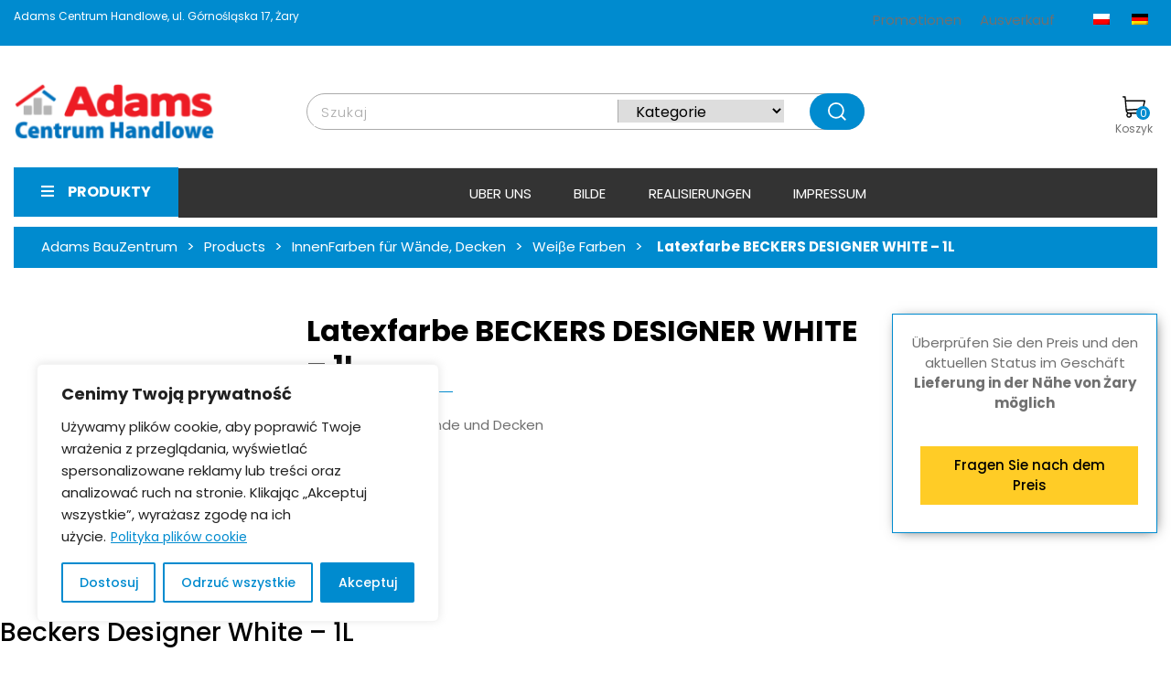

--- FILE ---
content_type: text/html; charset=UTF-8
request_url: https://e-adams.pl/de/produkt/latexfarbe-beckers-designer-white-1l/
body_size: 37936
content:
<!DOCTYPE html>
<html lang="de-DE" prefix="og: https://ogp.me/ns#" class="no-js">
<head>
	<meta charset="UTF-8">
	<meta name="viewport" content="width=device-width, initial-scale=1">
	<link rel="profile" href="http://gmpg.org/xfn/11">
		<link rel="preconnect" href="https://fonts.gstatic.com">
    	<link href="https://fonts.googleapis.com/css2?family=Roboto:wght@100;300;400;500;700;900&display=swap" rel="stylesheet">
	<link rel="preconnect" href="https://fonts.gstatic.com">
<link href="https://fonts.googleapis.com/css2?family=Poppins:wght@100;200;300;400;500;600;700;800;900&display=swap" rel="stylesheet">
	<link rel="preconnect" href="https://fonts.gstatic.com">
	<link href="https://fonts.googleapis.com/css2?family=Barlow+Condensed:wght@100;200;300;400;500;600;700;800;900&display=swap" rel="stylesheet">
	<link rel="stylesheet" href="https://e-adams.pl/wp-content/themes/wp-markizy/css/fontawesome/fontawesome.min.css">
    	<script>(function(html){html.className = html.className.replace(/\bno-js\b/,'js')})(document.documentElement);</script>
	<style>img:is([sizes="auto" i], [sizes^="auto," i]) { contain-intrinsic-size: 3000px 1500px }</style>
	<link rel="alternate" hreflang="pl" href="https://e-adams.pl/produkt/farba-lateksowa-beckers-designer-white-1l/" />
<link rel="alternate" hreflang="de" href="https://e-adams.pl/de/produkt/latexfarbe-beckers-designer-white-1l/" />
<link rel="alternate" hreflang="x-default" href="https://e-adams.pl/produkt/farba-lateksowa-beckers-designer-white-1l/" />

<!-- Suchmaschinen-Optimierung durch Rank Math PRO - https://rankmath.com/ -->
<title>Latexfarbe BECKERS DESIGNER WHITE - 1L - Adams BauZentrum</title>
<meta name="description" content="Farba lateksowa BECKERS DESIGNER WHITE - 1L"/>
<meta name="robots" content="follow, index, max-snippet:-1, max-video-preview:-1, max-image-preview:large"/>
<link rel="canonical" href="https://e-adams.pl/de/produkt/latexfarbe-beckers-designer-white-1l/" />
<meta property="og:locale" content="de_DE" />
<meta property="og:type" content="product" />
<meta property="og:title" content="Latexfarbe BECKERS DESIGNER WHITE - 1L - Adams BauZentrum" />
<meta property="og:description" content="Farba lateksowa BECKERS DESIGNER WHITE - 1L" />
<meta property="og:url" content="https://e-adams.pl/de/produkt/latexfarbe-beckers-designer-white-1l/" />
<meta property="og:site_name" content="Adams Centrum Handlowe" />
<meta property="og:updated_time" content="2023-01-02T14:51:03+01:00" />
<meta property="fb:app_id" content="133516353464166" />
<meta property="og:image" content="https://e-adams.pl/wp-content/uploads/2023/01/Latexfarbe-beckers-designer-white-1l.jpg" />
<meta property="og:image:secure_url" content="https://e-adams.pl/wp-content/uploads/2023/01/Latexfarbe-beckers-designer-white-1l.jpg" />
<meta property="og:image:width" content="400" />
<meta property="og:image:height" content="400" />
<meta property="og:image:alt" content="Beckers Designer-Latexfarbe weiß - 1l empfohlen für stark verglaste Räume" />
<meta property="og:image:type" content="image/jpeg" />
<meta property="product:brand" content="simple" />
<meta property="product:price:currency" content="PLN" />
<meta property="product:availability" content="instock" />
<meta name="twitter:card" content="summary_large_image" />
<meta name="twitter:title" content="Latexfarbe BECKERS DESIGNER WHITE - 1L - Adams BauZentrum" />
<meta name="twitter:description" content="Farba lateksowa BECKERS DESIGNER WHITE - 1L" />
<meta name="twitter:image" content="https://e-adams.pl/wp-content/uploads/2023/01/Latexfarbe-beckers-designer-white-1l.jpg" />
<script type="application/ld+json" class="rank-math-schema-pro">{"@context":"https://schema.org","@graph":[{"@type":"Place","@id":"https://e-adams.pl/de/#place/","address":{"@type":"PostalAddress","streetAddress":"G\u00f3rno\u015bl\u0105ska 17","addressRegion":"\u017bary","postalCode":"68-200","addressCountry":"polska"}},{"@type":"Organization","@id":"https://e-adams.pl/de/#organization/","name":"Adams Centrum Handlowe","url":"https://e-adams.pl","sameAs":["https://www.facebook.com/Adams.Centrum.Handlowe.Zary/"],"email":"internet@e-adams.pl","address":{"@type":"PostalAddress","streetAddress":"G\u00f3rno\u015bl\u0105ska 17","addressRegion":"\u017bary","postalCode":"68-200","addressCountry":"polska"},"logo":{"@type":"ImageObject","@id":"https://e-adams.pl/de/#logo/","url":"https://e-adams.pl/wp-content/uploads/2017/07/cropped-logo.png","contentUrl":"https://e-adams.pl/wp-content/uploads/2017/07/cropped-logo.png","caption":"Adams Centrum Handlowe","inLanguage":"de","width":"240","height":"69"},"contactPoint":[{"@type":"ContactPoint","telephone":"+484794488","contactType":"customer support"}],"location":{"@id":"https://e-adams.pl/de/#place/"}},{"@type":"WebSite","@id":"https://e-adams.pl/de/#website/","url":"https://e-adams.pl/de/","name":"Adams Centrum Handlowe","alternateName":"Adams","publisher":{"@id":"https://e-adams.pl/de/#organization/"},"inLanguage":"de"},{"@type":"ImageObject","@id":"https://e-adams.pl/wp-content/uploads/2023/01/Latexfarbe-beckers-designer-white-1l.jpg","url":"https://e-adams.pl/wp-content/uploads/2023/01/Latexfarbe-beckers-designer-white-1l.jpg","width":"400","height":"400","caption":"Beckers Designer-Latexfarbe wei\u00df - 1l empfohlen f\u00fcr stark verglaste R\u00e4ume","inLanguage":"de"},{"@type":"BreadcrumbList","@id":"https://e-adams.pl/de/produkt/latexfarbe-beckers-designer-white-1l/#breadcrumb","itemListElement":[{"@type":"ListItem","position":"1","item":{"@id":"https://e-adams.pl","name":"Zuhause"}},{"@type":"ListItem","position":"2","item":{"@id":"https://e-adams.pl/de/produkt/latexfarbe-beckers-designer-white-1l/","name":"Latexfarbe BECKERS DESIGNER WHITE &#8211; 1L"}}]},{"@type":"ItemPage","@id":"https://e-adams.pl/de/produkt/latexfarbe-beckers-designer-white-1l/#webpage","url":"https://e-adams.pl/de/produkt/latexfarbe-beckers-designer-white-1l/","name":"Latexfarbe BECKERS DESIGNER WHITE - 1L - Adams BauZentrum","datePublished":"2023-01-02T14:48:12+01:00","dateModified":"2023-01-02T14:51:03+01:00","isPartOf":{"@id":"https://e-adams.pl/de/#website/"},"primaryImageOfPage":{"@id":"https://e-adams.pl/wp-content/uploads/2023/01/Latexfarbe-beckers-designer-white-1l.jpg"},"inLanguage":"de","breadcrumb":{"@id":"https://e-adams.pl/de/produkt/latexfarbe-beckers-designer-white-1l/#breadcrumb"}},{"@type":"Product","brand":{"@type":"Brand","name":"simple"},"name":"Latexfarbe BECKERS DESIGNER WHITE - 1L - Adams BauZentrum","description":"Farba lateksowa BECKERS DESIGNER WHITE - 1L","sku":"47933","category":"InnenFarben f\u00fcr W\u04d3nde, Decken &gt; Wei\u03b2e Farben","mainEntityOfPage":{"@id":"https://e-adams.pl/de/produkt/latexfarbe-beckers-designer-white-1l/#webpage"},"image":[{"@type":"ImageObject","url":"https://e-adams.pl/wp-content/uploads/2023/01/Latexfarbe-beckers-designer-white-1l.jpg","height":"400","width":"400"}],"@id":"https://e-adams.pl/de/produkt/latexfarbe-beckers-designer-white-1l/#richSnippet"}]}</script>
<!-- /Rank Math WordPress SEO Plugin -->

<link rel='dns-prefetch' href='//www.googletagmanager.com' />
<link rel='dns-prefetch' href='//www.google.com' />
<link rel='dns-prefetch' href='//cdnjs.cloudflare.com' />
<link rel="alternate" type="application/rss+xml" title="Adams BauZentrum &raquo; Feed" href="https://e-adams.pl/de/feed/" />
<link rel="alternate" type="application/rss+xml" title="Adams BauZentrum &raquo; Kommentar-Feed" href="https://e-adams.pl/de/comments/feed/" />
<script type="text/javascript">
/* <![CDATA[ */
window._wpemojiSettings = {"baseUrl":"https:\/\/s.w.org\/images\/core\/emoji\/15.1.0\/72x72\/","ext":".png","svgUrl":"https:\/\/s.w.org\/images\/core\/emoji\/15.1.0\/svg\/","svgExt":".svg","source":{"concatemoji":"https:\/\/e-adams.pl\/wp-includes\/js\/wp-emoji-release.min.js?ver=6.8.1"}};
/*! This file is auto-generated */
!function(i,n){var o,s,e;function c(e){try{var t={supportTests:e,timestamp:(new Date).valueOf()};sessionStorage.setItem(o,JSON.stringify(t))}catch(e){}}function p(e,t,n){e.clearRect(0,0,e.canvas.width,e.canvas.height),e.fillText(t,0,0);var t=new Uint32Array(e.getImageData(0,0,e.canvas.width,e.canvas.height).data),r=(e.clearRect(0,0,e.canvas.width,e.canvas.height),e.fillText(n,0,0),new Uint32Array(e.getImageData(0,0,e.canvas.width,e.canvas.height).data));return t.every(function(e,t){return e===r[t]})}function u(e,t,n){switch(t){case"flag":return n(e,"\ud83c\udff3\ufe0f\u200d\u26a7\ufe0f","\ud83c\udff3\ufe0f\u200b\u26a7\ufe0f")?!1:!n(e,"\ud83c\uddfa\ud83c\uddf3","\ud83c\uddfa\u200b\ud83c\uddf3")&&!n(e,"\ud83c\udff4\udb40\udc67\udb40\udc62\udb40\udc65\udb40\udc6e\udb40\udc67\udb40\udc7f","\ud83c\udff4\u200b\udb40\udc67\u200b\udb40\udc62\u200b\udb40\udc65\u200b\udb40\udc6e\u200b\udb40\udc67\u200b\udb40\udc7f");case"emoji":return!n(e,"\ud83d\udc26\u200d\ud83d\udd25","\ud83d\udc26\u200b\ud83d\udd25")}return!1}function f(e,t,n){var r="undefined"!=typeof WorkerGlobalScope&&self instanceof WorkerGlobalScope?new OffscreenCanvas(300,150):i.createElement("canvas"),a=r.getContext("2d",{willReadFrequently:!0}),o=(a.textBaseline="top",a.font="600 32px Arial",{});return e.forEach(function(e){o[e]=t(a,e,n)}),o}function t(e){var t=i.createElement("script");t.src=e,t.defer=!0,i.head.appendChild(t)}"undefined"!=typeof Promise&&(o="wpEmojiSettingsSupports",s=["flag","emoji"],n.supports={everything:!0,everythingExceptFlag:!0},e=new Promise(function(e){i.addEventListener("DOMContentLoaded",e,{once:!0})}),new Promise(function(t){var n=function(){try{var e=JSON.parse(sessionStorage.getItem(o));if("object"==typeof e&&"number"==typeof e.timestamp&&(new Date).valueOf()<e.timestamp+604800&&"object"==typeof e.supportTests)return e.supportTests}catch(e){}return null}();if(!n){if("undefined"!=typeof Worker&&"undefined"!=typeof OffscreenCanvas&&"undefined"!=typeof URL&&URL.createObjectURL&&"undefined"!=typeof Blob)try{var e="postMessage("+f.toString()+"("+[JSON.stringify(s),u.toString(),p.toString()].join(",")+"));",r=new Blob([e],{type:"text/javascript"}),a=new Worker(URL.createObjectURL(r),{name:"wpTestEmojiSupports"});return void(a.onmessage=function(e){c(n=e.data),a.terminate(),t(n)})}catch(e){}c(n=f(s,u,p))}t(n)}).then(function(e){for(var t in e)n.supports[t]=e[t],n.supports.everything=n.supports.everything&&n.supports[t],"flag"!==t&&(n.supports.everythingExceptFlag=n.supports.everythingExceptFlag&&n.supports[t]);n.supports.everythingExceptFlag=n.supports.everythingExceptFlag&&!n.supports.flag,n.DOMReady=!1,n.readyCallback=function(){n.DOMReady=!0}}).then(function(){return e}).then(function(){var e;n.supports.everything||(n.readyCallback(),(e=n.source||{}).concatemoji?t(e.concatemoji):e.wpemoji&&e.twemoji&&(t(e.twemoji),t(e.wpemoji)))}))}((window,document),window._wpemojiSettings);
/* ]]> */
</script>
<style id='wp-emoji-styles-inline-css' type='text/css'>

	img.wp-smiley, img.emoji {
		display: inline !important;
		border: none !important;
		box-shadow: none !important;
		height: 1em !important;
		width: 1em !important;
		margin: 0 0.07em !important;
		vertical-align: -0.1em !important;
		background: none !important;
		padding: 0 !important;
	}
</style>
<link rel='stylesheet' id='wp-block-library-css' href='https://e-adams.pl/wp-includes/css/dist/block-library/style.min.css?ver=6.8.1' type='text/css' media='all' />
<style id='classic-theme-styles-inline-css' type='text/css'>
/*! This file is auto-generated */
.wp-block-button__link{color:#fff;background-color:#32373c;border-radius:9999px;box-shadow:none;text-decoration:none;padding:calc(.667em + 2px) calc(1.333em + 2px);font-size:1.125em}.wp-block-file__button{background:#32373c;color:#fff;text-decoration:none}
</style>
<style id='global-styles-inline-css' type='text/css'>
:root{--wp--preset--aspect-ratio--square: 1;--wp--preset--aspect-ratio--4-3: 4/3;--wp--preset--aspect-ratio--3-4: 3/4;--wp--preset--aspect-ratio--3-2: 3/2;--wp--preset--aspect-ratio--2-3: 2/3;--wp--preset--aspect-ratio--16-9: 16/9;--wp--preset--aspect-ratio--9-16: 9/16;--wp--preset--color--black: #000000;--wp--preset--color--cyan-bluish-gray: #abb8c3;--wp--preset--color--white: #ffffff;--wp--preset--color--pale-pink: #f78da7;--wp--preset--color--vivid-red: #cf2e2e;--wp--preset--color--luminous-vivid-orange: #ff6900;--wp--preset--color--luminous-vivid-amber: #fcb900;--wp--preset--color--light-green-cyan: #7bdcb5;--wp--preset--color--vivid-green-cyan: #00d084;--wp--preset--color--pale-cyan-blue: #8ed1fc;--wp--preset--color--vivid-cyan-blue: #0693e3;--wp--preset--color--vivid-purple: #9b51e0;--wp--preset--gradient--vivid-cyan-blue-to-vivid-purple: linear-gradient(135deg,rgba(6,147,227,1) 0%,rgb(155,81,224) 100%);--wp--preset--gradient--light-green-cyan-to-vivid-green-cyan: linear-gradient(135deg,rgb(122,220,180) 0%,rgb(0,208,130) 100%);--wp--preset--gradient--luminous-vivid-amber-to-luminous-vivid-orange: linear-gradient(135deg,rgba(252,185,0,1) 0%,rgba(255,105,0,1) 100%);--wp--preset--gradient--luminous-vivid-orange-to-vivid-red: linear-gradient(135deg,rgba(255,105,0,1) 0%,rgb(207,46,46) 100%);--wp--preset--gradient--very-light-gray-to-cyan-bluish-gray: linear-gradient(135deg,rgb(238,238,238) 0%,rgb(169,184,195) 100%);--wp--preset--gradient--cool-to-warm-spectrum: linear-gradient(135deg,rgb(74,234,220) 0%,rgb(151,120,209) 20%,rgb(207,42,186) 40%,rgb(238,44,130) 60%,rgb(251,105,98) 80%,rgb(254,248,76) 100%);--wp--preset--gradient--blush-light-purple: linear-gradient(135deg,rgb(255,206,236) 0%,rgb(152,150,240) 100%);--wp--preset--gradient--blush-bordeaux: linear-gradient(135deg,rgb(254,205,165) 0%,rgb(254,45,45) 50%,rgb(107,0,62) 100%);--wp--preset--gradient--luminous-dusk: linear-gradient(135deg,rgb(255,203,112) 0%,rgb(199,81,192) 50%,rgb(65,88,208) 100%);--wp--preset--gradient--pale-ocean: linear-gradient(135deg,rgb(255,245,203) 0%,rgb(182,227,212) 50%,rgb(51,167,181) 100%);--wp--preset--gradient--electric-grass: linear-gradient(135deg,rgb(202,248,128) 0%,rgb(113,206,126) 100%);--wp--preset--gradient--midnight: linear-gradient(135deg,rgb(2,3,129) 0%,rgb(40,116,252) 100%);--wp--preset--font-size--small: 13px;--wp--preset--font-size--medium: 20px;--wp--preset--font-size--large: 36px;--wp--preset--font-size--x-large: 42px;--wp--preset--font-family--inter: "Inter", sans-serif;--wp--preset--font-family--cardo: Cardo;--wp--preset--spacing--20: 0.44rem;--wp--preset--spacing--30: 0.67rem;--wp--preset--spacing--40: 1rem;--wp--preset--spacing--50: 1.5rem;--wp--preset--spacing--60: 2.25rem;--wp--preset--spacing--70: 3.38rem;--wp--preset--spacing--80: 5.06rem;--wp--preset--shadow--natural: 6px 6px 9px rgba(0, 0, 0, 0.2);--wp--preset--shadow--deep: 12px 12px 50px rgba(0, 0, 0, 0.4);--wp--preset--shadow--sharp: 6px 6px 0px rgba(0, 0, 0, 0.2);--wp--preset--shadow--outlined: 6px 6px 0px -3px rgba(255, 255, 255, 1), 6px 6px rgba(0, 0, 0, 1);--wp--preset--shadow--crisp: 6px 6px 0px rgba(0, 0, 0, 1);}:where(.is-layout-flex){gap: 0.5em;}:where(.is-layout-grid){gap: 0.5em;}body .is-layout-flex{display: flex;}.is-layout-flex{flex-wrap: wrap;align-items: center;}.is-layout-flex > :is(*, div){margin: 0;}body .is-layout-grid{display: grid;}.is-layout-grid > :is(*, div){margin: 0;}:where(.wp-block-columns.is-layout-flex){gap: 2em;}:where(.wp-block-columns.is-layout-grid){gap: 2em;}:where(.wp-block-post-template.is-layout-flex){gap: 1.25em;}:where(.wp-block-post-template.is-layout-grid){gap: 1.25em;}.has-black-color{color: var(--wp--preset--color--black) !important;}.has-cyan-bluish-gray-color{color: var(--wp--preset--color--cyan-bluish-gray) !important;}.has-white-color{color: var(--wp--preset--color--white) !important;}.has-pale-pink-color{color: var(--wp--preset--color--pale-pink) !important;}.has-vivid-red-color{color: var(--wp--preset--color--vivid-red) !important;}.has-luminous-vivid-orange-color{color: var(--wp--preset--color--luminous-vivid-orange) !important;}.has-luminous-vivid-amber-color{color: var(--wp--preset--color--luminous-vivid-amber) !important;}.has-light-green-cyan-color{color: var(--wp--preset--color--light-green-cyan) !important;}.has-vivid-green-cyan-color{color: var(--wp--preset--color--vivid-green-cyan) !important;}.has-pale-cyan-blue-color{color: var(--wp--preset--color--pale-cyan-blue) !important;}.has-vivid-cyan-blue-color{color: var(--wp--preset--color--vivid-cyan-blue) !important;}.has-vivid-purple-color{color: var(--wp--preset--color--vivid-purple) !important;}.has-black-background-color{background-color: var(--wp--preset--color--black) !important;}.has-cyan-bluish-gray-background-color{background-color: var(--wp--preset--color--cyan-bluish-gray) !important;}.has-white-background-color{background-color: var(--wp--preset--color--white) !important;}.has-pale-pink-background-color{background-color: var(--wp--preset--color--pale-pink) !important;}.has-vivid-red-background-color{background-color: var(--wp--preset--color--vivid-red) !important;}.has-luminous-vivid-orange-background-color{background-color: var(--wp--preset--color--luminous-vivid-orange) !important;}.has-luminous-vivid-amber-background-color{background-color: var(--wp--preset--color--luminous-vivid-amber) !important;}.has-light-green-cyan-background-color{background-color: var(--wp--preset--color--light-green-cyan) !important;}.has-vivid-green-cyan-background-color{background-color: var(--wp--preset--color--vivid-green-cyan) !important;}.has-pale-cyan-blue-background-color{background-color: var(--wp--preset--color--pale-cyan-blue) !important;}.has-vivid-cyan-blue-background-color{background-color: var(--wp--preset--color--vivid-cyan-blue) !important;}.has-vivid-purple-background-color{background-color: var(--wp--preset--color--vivid-purple) !important;}.has-black-border-color{border-color: var(--wp--preset--color--black) !important;}.has-cyan-bluish-gray-border-color{border-color: var(--wp--preset--color--cyan-bluish-gray) !important;}.has-white-border-color{border-color: var(--wp--preset--color--white) !important;}.has-pale-pink-border-color{border-color: var(--wp--preset--color--pale-pink) !important;}.has-vivid-red-border-color{border-color: var(--wp--preset--color--vivid-red) !important;}.has-luminous-vivid-orange-border-color{border-color: var(--wp--preset--color--luminous-vivid-orange) !important;}.has-luminous-vivid-amber-border-color{border-color: var(--wp--preset--color--luminous-vivid-amber) !important;}.has-light-green-cyan-border-color{border-color: var(--wp--preset--color--light-green-cyan) !important;}.has-vivid-green-cyan-border-color{border-color: var(--wp--preset--color--vivid-green-cyan) !important;}.has-pale-cyan-blue-border-color{border-color: var(--wp--preset--color--pale-cyan-blue) !important;}.has-vivid-cyan-blue-border-color{border-color: var(--wp--preset--color--vivid-cyan-blue) !important;}.has-vivid-purple-border-color{border-color: var(--wp--preset--color--vivid-purple) !important;}.has-vivid-cyan-blue-to-vivid-purple-gradient-background{background: var(--wp--preset--gradient--vivid-cyan-blue-to-vivid-purple) !important;}.has-light-green-cyan-to-vivid-green-cyan-gradient-background{background: var(--wp--preset--gradient--light-green-cyan-to-vivid-green-cyan) !important;}.has-luminous-vivid-amber-to-luminous-vivid-orange-gradient-background{background: var(--wp--preset--gradient--luminous-vivid-amber-to-luminous-vivid-orange) !important;}.has-luminous-vivid-orange-to-vivid-red-gradient-background{background: var(--wp--preset--gradient--luminous-vivid-orange-to-vivid-red) !important;}.has-very-light-gray-to-cyan-bluish-gray-gradient-background{background: var(--wp--preset--gradient--very-light-gray-to-cyan-bluish-gray) !important;}.has-cool-to-warm-spectrum-gradient-background{background: var(--wp--preset--gradient--cool-to-warm-spectrum) !important;}.has-blush-light-purple-gradient-background{background: var(--wp--preset--gradient--blush-light-purple) !important;}.has-blush-bordeaux-gradient-background{background: var(--wp--preset--gradient--blush-bordeaux) !important;}.has-luminous-dusk-gradient-background{background: var(--wp--preset--gradient--luminous-dusk) !important;}.has-pale-ocean-gradient-background{background: var(--wp--preset--gradient--pale-ocean) !important;}.has-electric-grass-gradient-background{background: var(--wp--preset--gradient--electric-grass) !important;}.has-midnight-gradient-background{background: var(--wp--preset--gradient--midnight) !important;}.has-small-font-size{font-size: var(--wp--preset--font-size--small) !important;}.has-medium-font-size{font-size: var(--wp--preset--font-size--medium) !important;}.has-large-font-size{font-size: var(--wp--preset--font-size--large) !important;}.has-x-large-font-size{font-size: var(--wp--preset--font-size--x-large) !important;}
:where(.wp-block-post-template.is-layout-flex){gap: 1.25em;}:where(.wp-block-post-template.is-layout-grid){gap: 1.25em;}
:where(.wp-block-columns.is-layout-flex){gap: 2em;}:where(.wp-block-columns.is-layout-grid){gap: 2em;}
:root :where(.wp-block-pullquote){font-size: 1.5em;line-height: 1.6;}
</style>
<link rel='stylesheet' id='wpml-blocks-css' href='https://e-adams.pl/wp-content/plugins/sitepress-multilingual-cms/dist/css/blocks/styles.css?ver=4.6.7' type='text/css' media='all' />
<link rel='stylesheet' id='contact-form-7-css' href='https://e-adams.pl/wp-content/plugins/contact-form-7/includes/css/styles.css?ver=6.1' type='text/css' media='all' />
<link rel='stylesheet' id='wpa-css-css' href='https://e-adams.pl/wp-content/plugins/honeypot/includes/css/wpa.css?ver=2.2.12' type='text/css' media='all' />
<link rel='stylesheet' id='cxecrt-tip-tip-css' href='https://e-adams.pl/wp-content/plugins/woocommerce-email-cart/assets/js/tip-tip/tipTip.css?ver=1.2' type='text/css' media='all' />
<link rel='stylesheet' id='cxecrt-css-css' href='https://e-adams.pl/wp-content/plugins/woocommerce-email-cart/assets/css/ec-style.css?ver=1.2' type='text/css' media='screen' />
<link rel='stylesheet' id='photoswipe-css' href='https://e-adams.pl/wp-content/plugins/woocommerce/assets/css/photoswipe/photoswipe.min.css?ver=9.3.5' type='text/css' media='all' />
<link rel='stylesheet' id='photoswipe-default-skin-css' href='https://e-adams.pl/wp-content/plugins/woocommerce/assets/css/photoswipe/default-skin/default-skin.min.css?ver=9.3.5' type='text/css' media='all' />
<link rel='stylesheet' id='woocommerce-layout-css' href='https://e-adams.pl/wp-content/plugins/woocommerce/assets/css/woocommerce-layout.css?ver=9.3.5' type='text/css' media='all' />
<link rel='stylesheet' id='woocommerce-smallscreen-css' href='https://e-adams.pl/wp-content/plugins/woocommerce/assets/css/woocommerce-smallscreen.css?ver=9.3.5' type='text/css' media='only screen and (max-width: 768px)' />
<link rel='stylesheet' id='woocommerce-general-css' href='https://e-adams.pl/wp-content/plugins/woocommerce/assets/css/woocommerce.css?ver=9.3.5' type='text/css' media='all' />
<style id='woocommerce-inline-inline-css' type='text/css'>
.woocommerce form .form-row .required { visibility: visible; }
</style>
<link rel='stylesheet' id='wpml-menu-item-0-css' href='https://e-adams.pl/wp-content/plugins/sitepress-multilingual-cms/templates/language-switchers/menu-item/style.min.css?ver=1' type='text/css' media='all' />
<link rel='stylesheet' id='slick-slider-css' href='https://cdnjs.cloudflare.com/ajax/libs/slick-carousel/1.8.1/slick.min.css?ver=6.8.1' type='text/css' media='all' />
<link rel='stylesheet' id='markizy-stdv-ac-style-css' href='https://e-adams.pl/wp-content/themes/wp-markizy/css/stdv-ac-style.css?ver=1769905211' type='text/css' media='all' />
<link rel='stylesheet' id='markizy-custom-style-css' href='https://e-adams.pl/wp-content/themes/wp-markizy/css/custom.css?ver=1769905211' type='text/css' media='all' />
<link rel='stylesheet' id='markizy-style-css' href='https://e-adams.pl/wp-content/themes/wp-markizy/style.css?ver=6.8.1' type='text/css' media='all' />
<link rel='stylesheet' id='markizy-style-add-css' href='https://e-adams.pl/wp-content/themes/wp-markizy/fix.css?ver=6.8.1' type='text/css' media='all' />
<link rel='stylesheet' id='genericons-css' href='https://e-adams.pl/wp-content/themes/wp-markizy/genericons/genericons.css?ver=3.4.1' type='text/css' media='all' />
<link rel='stylesheet' id='markizy-bootstrap-css' href='https://e-adams.pl/wp-content/themes/wp-markizy/css/bootstrap/bootstrap.min.css?ver=20160816' type='text/css' media='all' />
<link rel='stylesheet' id='markizy-owl-css' href='https://e-adams.pl/wp-content/themes/wp-markizy/css/owl.carousel.min.css?ver=20160816' type='text/css' media='all' />
<link rel='stylesheet' id='markizy-splidecss-css' href='https://e-adams.pl/wp-content/themes/wp-markizy/css/splide.min.css?ver=20160816' type='text/css' media='all' />
<link rel='stylesheet' id='markizy-fancy-css' href='https://e-adams.pl/wp-content/themes/wp-markizy/css/jquery.fancybox.min.css?ver=20160816' type='text/css' media='all' />
<!--[if lt IE 10]>
<link rel='stylesheet' id='markizy-ie-css' href='https://e-adams.pl/wp-content/themes/wp-markizy/css/ie.css?ver=20160816' type='text/css' media='all' />
<![endif]-->
<!--[if lt IE 9]>
<link rel='stylesheet' id='markizy-ie8-css' href='https://e-adams.pl/wp-content/themes/wp-markizy/css/ie8.css?ver=20160816' type='text/css' media='all' />
<![endif]-->
<!--[if lt IE 8]>
<link rel='stylesheet' id='markizy-ie7-css' href='https://e-adams.pl/wp-content/themes/wp-markizy/css/ie7.css?ver=20160816' type='text/css' media='all' />
<![endif]-->
<style id='kadence-blocks-global-variables-inline-css' type='text/css'>
:root {--global-kb-font-size-sm:clamp(0.8rem, 0.73rem + 0.217vw, 0.9rem);--global-kb-font-size-md:clamp(1.1rem, 0.995rem + 0.326vw, 1.25rem);--global-kb-font-size-lg:clamp(1.75rem, 1.576rem + 0.543vw, 2rem);--global-kb-font-size-xl:clamp(2.25rem, 1.728rem + 1.63vw, 3rem);--global-kb-font-size-xxl:clamp(2.5rem, 1.456rem + 3.26vw, 4rem);--global-kb-font-size-xxxl:clamp(2.75rem, 0.489rem + 7.065vw, 6rem);}:root {--global-palette1: #3182CE;--global-palette2: #2B6CB0;--global-palette3: #1A202C;--global-palette4: #2D3748;--global-palette5: #4A5568;--global-palette6: #718096;--global-palette7: #EDF2F7;--global-palette8: #F7FAFC;--global-palette9: #ffffff;}
</style>
<script type="text/javascript" id="woocommerce-google-analytics-integration-gtag-js-after">
/* <![CDATA[ */
/* Google Analytics for WooCommerce (gtag.js) */
					window.dataLayer = window.dataLayer || [];
					function gtag(){dataLayer.push(arguments);}
					// Set up default consent state.
					for ( const mode of [{"analytics_storage":"denied","ad_storage":"denied","ad_user_data":"denied","ad_personalization":"denied","region":["AT","BE","BG","HR","CY","CZ","DK","EE","FI","FR","DE","GR","HU","IS","IE","IT","LV","LI","LT","LU","MT","NL","NO","PL","PT","RO","SK","SI","ES","SE","GB","CH"]}] || [] ) {
						gtag( "consent", "default", { "wait_for_update": 500, ...mode } );
					}
					gtag("js", new Date());
					gtag("set", "developer_id.dOGY3NW", true);
					gtag("config", "G-KHNZ95KXLE", {"track_404":true,"allow_google_signals":true,"logged_in":false,"linker":{"domains":[],"allow_incoming":false},"custom_map":{"dimension1":"logged_in"}});
/* ]]> */
</script>
<script type="text/javascript" id="cookie-law-info-js-extra">
/* <![CDATA[ */
var _ckyConfig = {"_ipData":[],"_assetsURL":"https:\/\/e-adams.pl\/wp-content\/plugins\/cookie-law-info\/lite\/frontend\/images\/","_publicURL":"https:\/\/e-adams.pl","_expiry":"365","_categories":[{"name":"Niezb\u0119dne","slug":"necessary","isNecessary":true,"ccpaDoNotSell":true,"cookies":[],"active":true,"defaultConsent":{"gdpr":true,"ccpa":true}},{"name":"Funkcjonalne","slug":"functional","isNecessary":false,"ccpaDoNotSell":true,"cookies":[],"active":true,"defaultConsent":{"gdpr":false,"ccpa":false}},{"name":"Analityczne","slug":"analytics","isNecessary":false,"ccpaDoNotSell":true,"cookies":[],"active":true,"defaultConsent":{"gdpr":false,"ccpa":false}},{"name":"Wydajno\u015bciowe","slug":"performance","isNecessary":false,"ccpaDoNotSell":true,"cookies":[],"active":true,"defaultConsent":{"gdpr":false,"ccpa":false}},{"name":"Reklamowe","slug":"advertisement","isNecessary":false,"ccpaDoNotSell":true,"cookies":[],"active":true,"defaultConsent":{"gdpr":false,"ccpa":false}}],"_activeLaw":"gdpr","_rootDomain":"","_block":"1","_showBanner":"1","_bannerConfig":{"settings":{"type":"box","preferenceCenterType":"popup","position":"bottom-left","applicableLaw":"gdpr"},"behaviours":{"reloadBannerOnAccept":false,"loadAnalyticsByDefault":false,"animations":{"onLoad":"animate","onHide":"sticky"}},"config":{"revisitConsent":{"status":true,"tag":"revisit-consent","position":"bottom-left","meta":{"url":"#"},"styles":{"background-color":"#008bcf"},"elements":{"title":{"type":"text","tag":"revisit-consent-title","status":true,"styles":{"color":"#0056a7"}}}},"preferenceCenter":{"toggle":{"status":true,"tag":"detail-category-toggle","type":"toggle","states":{"active":{"styles":{"background-color":"#1863DC"}},"inactive":{"styles":{"background-color":"#D0D5D2"}}}}},"categoryPreview":{"status":false,"toggle":{"status":true,"tag":"detail-category-preview-toggle","type":"toggle","states":{"active":{"styles":{"background-color":"#1863DC"}},"inactive":{"styles":{"background-color":"#D0D5D2"}}}}},"videoPlaceholder":{"status":true,"styles":{"background-color":"#000000","border-color":"#000000","color":"#ffffff"}},"readMore":{"status":true,"tag":"readmore-button","type":"link","meta":{"noFollow":true,"newTab":true},"styles":{"color":"#008bcf","background-color":"transparent","border-color":"transparent"}},"auditTable":{"status":true},"optOption":{"status":true,"toggle":{"status":true,"tag":"optout-option-toggle","type":"toggle","states":{"active":{"styles":{"background-color":"#1863dc"}},"inactive":{"styles":{"background-color":"#FFFFFF"}}}}}}},"_version":"3.3.0","_logConsent":"1","_tags":[{"tag":"accept-button","styles":{"color":"#FFFFFF","background-color":"#008bcf","border-color":"#008bcf"}},{"tag":"reject-button","styles":{"color":"#008bcf","background-color":"transparent","border-color":"#008bcf"}},{"tag":"settings-button","styles":{"color":"#008bcf","background-color":"transparent","border-color":"#008bcf"}},{"tag":"readmore-button","styles":{"color":"#008bcf","background-color":"transparent","border-color":"transparent"}},{"tag":"donotsell-button","styles":{"color":"#1863DC","background-color":"transparent","border-color":"transparent"}},{"tag":"accept-button","styles":{"color":"#FFFFFF","background-color":"#008bcf","border-color":"#008bcf"}},{"tag":"revisit-consent","styles":{"background-color":"#008bcf"}}],"_shortCodes":[{"key":"cky_readmore","content":"<a href=\"https:\/\/e-adams.pl\/polityka-prywatnosci\/\" class=\"cky-policy\" aria-label=\"Polityka plik\u00f3w cookie\" target=\"_blank\" rel=\"noopener\" data-cky-tag=\"readmore-button\">Polityka plik\u00f3w cookie<\/a>","tag":"readmore-button","status":true,"attributes":{"rel":"nofollow","target":"_blank"}},{"key":"cky_show_desc","content":"<button class=\"cky-show-desc-btn\" data-cky-tag=\"show-desc-button\" aria-label=\"Zobacz wi\u0119cej\">Zobacz wi\u0119cej<\/button>","tag":"show-desc-button","status":true,"attributes":[]},{"key":"cky_hide_desc","content":"<button class=\"cky-show-desc-btn\" data-cky-tag=\"hide-desc-button\" aria-label=\"Zobacz mniej\">Zobacz mniej<\/button>","tag":"hide-desc-button","status":true,"attributes":[]},{"key":"cky_category_toggle_label","content":"[cky_{{status}}_category_label] [cky_preference_{{category_slug}}_title]","tag":"","status":true,"attributes":[]},{"key":"cky_enable_category_label","content":"Enable","tag":"","status":true,"attributes":[]},{"key":"cky_disable_category_label","content":"Disable","tag":"","status":true,"attributes":[]},{"key":"cky_video_placeholder","content":"<div class=\"video-placeholder-normal\" data-cky-tag=\"video-placeholder\" id=\"[UNIQUEID]\"><p class=\"video-placeholder-text-normal\" data-cky-tag=\"placeholder-title\">Prosz\u0119 zaakceptowa\u0107 pliki cookie, aby uzyska\u0107 dost\u0119p do tej tre\u015bci.<\/p><\/div>","tag":"","status":true,"attributes":[]},{"key":"cky_enable_optout_label","content":"Enable","tag":"","status":true,"attributes":[]},{"key":"cky_disable_optout_label","content":"Disable","tag":"","status":true,"attributes":[]},{"key":"cky_optout_toggle_label","content":"[cky_{{status}}_optout_label] [cky_optout_option_title]","tag":"","status":true,"attributes":[]},{"key":"cky_optout_option_title","content":"Do Not Sell or Share My Personal Information","tag":"","status":true,"attributes":[]},{"key":"cky_optout_close_label","content":"Close","tag":"","status":true,"attributes":[]},{"key":"cky_preference_close_label","content":"Close","tag":"","status":true,"attributes":[]}],"_rtl":"","_language":"en","_providersToBlock":[]};
var _ckyStyles = {"css":".cky-overlay{background: #000000; opacity: 0.4; position: fixed; top: 0; left: 0; width: 100%; height: 100%; z-index: 99999999;}.cky-hide{display: none;}.cky-btn-revisit-wrapper{display: flex; align-items: center; justify-content: center; background: #0056a7; width: 45px; height: 45px; border-radius: 50%; position: fixed; z-index: 999999; cursor: pointer;}.cky-revisit-bottom-left{bottom: 15px; left: 15px;}.cky-revisit-bottom-right{bottom: 15px; right: 15px;}.cky-btn-revisit-wrapper .cky-btn-revisit{display: flex; align-items: center; justify-content: center; background: none; border: none; cursor: pointer; position: relative; margin: 0; padding: 0;}.cky-btn-revisit-wrapper .cky-btn-revisit img{max-width: fit-content; margin: 0; height: 30px; width: 30px;}.cky-revisit-bottom-left:hover::before{content: attr(data-tooltip); position: absolute; background: #4e4b66; color: #ffffff; left: calc(100% + 7px); font-size: 12px; line-height: 16px; width: max-content; padding: 4px 8px; border-radius: 4px;}.cky-revisit-bottom-left:hover::after{position: absolute; content: \"\"; border: 5px solid transparent; left: calc(100% + 2px); border-left-width: 0; border-right-color: #4e4b66;}.cky-revisit-bottom-right:hover::before{content: attr(data-tooltip); position: absolute; background: #4e4b66; color: #ffffff; right: calc(100% + 7px); font-size: 12px; line-height: 16px; width: max-content; padding: 4px 8px; border-radius: 4px;}.cky-revisit-bottom-right:hover::after{position: absolute; content: \"\"; border: 5px solid transparent; right: calc(100% + 2px); border-right-width: 0; border-left-color: #4e4b66;}.cky-revisit-hide{display: none;}.cky-consent-container{position: fixed; width: 440px; box-sizing: border-box; z-index: 9999999; border-radius: 6px;}.cky-consent-container .cky-consent-bar{background: #ffffff; border: 1px solid; padding: 20px 26px; box-shadow: 0 -1px 10px 0 #acabab4d; border-radius: 6px;}.cky-box-bottom-left{bottom: 40px; left: 40px;}.cky-box-bottom-right{bottom: 40px; right: 40px;}.cky-box-top-left{top: 40px; left: 40px;}.cky-box-top-right{top: 40px; right: 40px;}.cky-custom-brand-logo-wrapper .cky-custom-brand-logo{width: 100px; height: auto; margin: 0 0 12px 0;}.cky-notice .cky-title{color: #212121; font-weight: 700; font-size: 18px; line-height: 24px; margin: 0 0 12px 0;}.cky-notice-des *,.cky-preference-content-wrapper *,.cky-accordion-header-des *,.cky-gpc-wrapper .cky-gpc-desc *{font-size: 14px;}.cky-notice-des{color: #212121; font-size: 14px; line-height: 24px; font-weight: 400;}.cky-notice-des img{height: 25px; width: 25px;}.cky-consent-bar .cky-notice-des p,.cky-gpc-wrapper .cky-gpc-desc p,.cky-preference-body-wrapper .cky-preference-content-wrapper p,.cky-accordion-header-wrapper .cky-accordion-header-des p,.cky-cookie-des-table li div:last-child p{color: inherit; margin-top: 0; overflow-wrap: break-word;}.cky-notice-des P:last-child,.cky-preference-content-wrapper p:last-child,.cky-cookie-des-table li div:last-child p:last-child,.cky-gpc-wrapper .cky-gpc-desc p:last-child{margin-bottom: 0;}.cky-notice-des a.cky-policy,.cky-notice-des button.cky-policy{font-size: 14px; color: #1863dc; white-space: nowrap; cursor: pointer; background: transparent; border: 1px solid; text-decoration: underline;}.cky-notice-des button.cky-policy{padding: 0;}.cky-notice-des a.cky-policy:focus-visible,.cky-notice-des button.cky-policy:focus-visible,.cky-preference-content-wrapper .cky-show-desc-btn:focus-visible,.cky-accordion-header .cky-accordion-btn:focus-visible,.cky-preference-header .cky-btn-close:focus-visible,.cky-switch input[type=\"checkbox\"]:focus-visible,.cky-footer-wrapper a:focus-visible,.cky-btn:focus-visible{outline: 2px solid #1863dc; outline-offset: 2px;}.cky-btn:focus:not(:focus-visible),.cky-accordion-header .cky-accordion-btn:focus:not(:focus-visible),.cky-preference-content-wrapper .cky-show-desc-btn:focus:not(:focus-visible),.cky-btn-revisit-wrapper .cky-btn-revisit:focus:not(:focus-visible),.cky-preference-header .cky-btn-close:focus:not(:focus-visible),.cky-consent-bar .cky-banner-btn-close:focus:not(:focus-visible){outline: 0;}button.cky-show-desc-btn:not(:hover):not(:active){color: #1863dc; background: transparent;}button.cky-accordion-btn:not(:hover):not(:active),button.cky-banner-btn-close:not(:hover):not(:active),button.cky-btn-revisit:not(:hover):not(:active),button.cky-btn-close:not(:hover):not(:active){background: transparent;}.cky-consent-bar button:hover,.cky-modal.cky-modal-open button:hover,.cky-consent-bar button:focus,.cky-modal.cky-modal-open button:focus{text-decoration: none;}.cky-notice-btn-wrapper{display: flex; justify-content: flex-start; align-items: center; flex-wrap: wrap; margin-top: 16px;}.cky-notice-btn-wrapper .cky-btn{text-shadow: none; box-shadow: none;}.cky-btn{flex: auto; max-width: 100%; font-size: 14px; font-family: inherit; line-height: 24px; padding: 8px; font-weight: 500; margin: 0 8px 0 0; border-radius: 2px; cursor: pointer; text-align: center; text-transform: none; min-height: 0;}.cky-btn:hover{opacity: 0.8;}.cky-btn-customize{color: #1863dc; background: transparent; border: 2px solid #1863dc;}.cky-btn-reject{color: #1863dc; background: transparent; border: 2px solid #1863dc;}.cky-btn-accept{background: #1863dc; color: #ffffff; border: 2px solid #1863dc;}.cky-btn:last-child{margin-right: 0;}@media (max-width: 576px){.cky-box-bottom-left{bottom: 0; left: 0;}.cky-box-bottom-right{bottom: 0; right: 0;}.cky-box-top-left{top: 0; left: 0;}.cky-box-top-right{top: 0; right: 0;}}@media (max-width: 440px){.cky-box-bottom-left, .cky-box-bottom-right, .cky-box-top-left, .cky-box-top-right{width: 100%; max-width: 100%;}.cky-consent-container .cky-consent-bar{padding: 20px 0;}.cky-custom-brand-logo-wrapper, .cky-notice .cky-title, .cky-notice-des, .cky-notice-btn-wrapper{padding: 0 24px;}.cky-notice-des{max-height: 40vh; overflow-y: scroll;}.cky-notice-btn-wrapper{flex-direction: column; margin-top: 0;}.cky-btn{width: 100%; margin: 10px 0 0 0;}.cky-notice-btn-wrapper .cky-btn-customize{order: 2;}.cky-notice-btn-wrapper .cky-btn-reject{order: 3;}.cky-notice-btn-wrapper .cky-btn-accept{order: 1; margin-top: 16px;}}@media (max-width: 352px){.cky-notice .cky-title{font-size: 16px;}.cky-notice-des *{font-size: 12px;}.cky-notice-des, .cky-btn{font-size: 12px;}}.cky-modal.cky-modal-open{display: flex; visibility: visible; -webkit-transform: translate(-50%, -50%); -moz-transform: translate(-50%, -50%); -ms-transform: translate(-50%, -50%); -o-transform: translate(-50%, -50%); transform: translate(-50%, -50%); top: 50%; left: 50%; transition: all 1s ease;}.cky-modal{box-shadow: 0 32px 68px rgba(0, 0, 0, 0.3); margin: 0 auto; position: fixed; max-width: 100%; background: #ffffff; top: 50%; box-sizing: border-box; border-radius: 6px; z-index: 999999999; color: #212121; -webkit-transform: translate(-50%, 100%); -moz-transform: translate(-50%, 100%); -ms-transform: translate(-50%, 100%); -o-transform: translate(-50%, 100%); transform: translate(-50%, 100%); visibility: hidden; transition: all 0s ease;}.cky-preference-center{max-height: 79vh; overflow: hidden; width: 845px; overflow: hidden; flex: 1 1 0; display: flex; flex-direction: column; border-radius: 6px;}.cky-preference-header{display: flex; align-items: center; justify-content: space-between; padding: 22px 24px; border-bottom: 1px solid;}.cky-preference-header .cky-preference-title{font-size: 18px; font-weight: 700; line-height: 24px;}.cky-preference-header .cky-btn-close{margin: 0; cursor: pointer; vertical-align: middle; padding: 0; background: none; border: none; width: auto; height: auto; min-height: 0; line-height: 0; text-shadow: none; box-shadow: none;}.cky-preference-header .cky-btn-close img{margin: 0; height: 10px; width: 10px;}.cky-preference-body-wrapper{padding: 0 24px; flex: 1; overflow: auto; box-sizing: border-box;}.cky-preference-content-wrapper,.cky-gpc-wrapper .cky-gpc-desc{font-size: 14px; line-height: 24px; font-weight: 400; padding: 12px 0;}.cky-preference-content-wrapper{border-bottom: 1px solid;}.cky-preference-content-wrapper img{height: 25px; width: 25px;}.cky-preference-content-wrapper .cky-show-desc-btn{font-size: 14px; font-family: inherit; color: #1863dc; text-decoration: none; line-height: 24px; padding: 0; margin: 0; white-space: nowrap; cursor: pointer; background: transparent; border-color: transparent; text-transform: none; min-height: 0; text-shadow: none; box-shadow: none;}.cky-accordion-wrapper{margin-bottom: 10px;}.cky-accordion{border-bottom: 1px solid;}.cky-accordion:last-child{border-bottom: none;}.cky-accordion .cky-accordion-item{display: flex; margin-top: 10px;}.cky-accordion .cky-accordion-body{display: none;}.cky-accordion.cky-accordion-active .cky-accordion-body{display: block; padding: 0 22px; margin-bottom: 16px;}.cky-accordion-header-wrapper{cursor: pointer; width: 100%;}.cky-accordion-item .cky-accordion-header{display: flex; justify-content: space-between; align-items: center;}.cky-accordion-header .cky-accordion-btn{font-size: 16px; font-family: inherit; color: #212121; line-height: 24px; background: none; border: none; font-weight: 700; padding: 0; margin: 0; cursor: pointer; text-transform: none; min-height: 0; text-shadow: none; box-shadow: none;}.cky-accordion-header .cky-always-active{color: #008000; font-weight: 600; line-height: 24px; font-size: 14px;}.cky-accordion-header-des{font-size: 14px; line-height: 24px; margin: 10px 0 16px 0;}.cky-accordion-chevron{margin-right: 22px; position: relative; cursor: pointer;}.cky-accordion-chevron-hide{display: none;}.cky-accordion .cky-accordion-chevron i::before{content: \"\"; position: absolute; border-right: 1.4px solid; border-bottom: 1.4px solid; border-color: inherit; height: 6px; width: 6px; -webkit-transform: rotate(-45deg); -moz-transform: rotate(-45deg); -ms-transform: rotate(-45deg); -o-transform: rotate(-45deg); transform: rotate(-45deg); transition: all 0.2s ease-in-out; top: 8px;}.cky-accordion.cky-accordion-active .cky-accordion-chevron i::before{-webkit-transform: rotate(45deg); -moz-transform: rotate(45deg); -ms-transform: rotate(45deg); -o-transform: rotate(45deg); transform: rotate(45deg);}.cky-audit-table{background: #f4f4f4; border-radius: 6px;}.cky-audit-table .cky-empty-cookies-text{color: inherit; font-size: 12px; line-height: 24px; margin: 0; padding: 10px;}.cky-audit-table .cky-cookie-des-table{font-size: 12px; line-height: 24px; font-weight: normal; padding: 15px 10px; border-bottom: 1px solid; border-bottom-color: inherit; margin: 0;}.cky-audit-table .cky-cookie-des-table:last-child{border-bottom: none;}.cky-audit-table .cky-cookie-des-table li{list-style-type: none; display: flex; padding: 3px 0;}.cky-audit-table .cky-cookie-des-table li:first-child{padding-top: 0;}.cky-cookie-des-table li div:first-child{width: 100px; font-weight: 600; word-break: break-word; word-wrap: break-word;}.cky-cookie-des-table li div:last-child{flex: 1; word-break: break-word; word-wrap: break-word; margin-left: 8px;}.cky-footer-shadow{display: block; width: 100%; height: 40px; background: linear-gradient(180deg, rgba(255, 255, 255, 0) 0%, #ffffff 100%); position: absolute; bottom: calc(100% - 1px);}.cky-footer-wrapper{position: relative;}.cky-prefrence-btn-wrapper{display: flex; flex-wrap: wrap; align-items: center; justify-content: center; padding: 22px 24px; border-top: 1px solid;}.cky-prefrence-btn-wrapper .cky-btn{flex: auto; max-width: 100%; text-shadow: none; box-shadow: none;}.cky-btn-preferences{color: #1863dc; background: transparent; border: 2px solid #1863dc;}.cky-preference-header,.cky-preference-body-wrapper,.cky-preference-content-wrapper,.cky-accordion-wrapper,.cky-accordion,.cky-accordion-wrapper,.cky-footer-wrapper,.cky-prefrence-btn-wrapper{border-color: inherit;}@media (max-width: 845px){.cky-modal{max-width: calc(100% - 16px);}}@media (max-width: 576px){.cky-modal{max-width: 100%;}.cky-preference-center{max-height: 100vh;}.cky-prefrence-btn-wrapper{flex-direction: column;}.cky-accordion.cky-accordion-active .cky-accordion-body{padding-right: 0;}.cky-prefrence-btn-wrapper .cky-btn{width: 100%; margin: 10px 0 0 0;}.cky-prefrence-btn-wrapper .cky-btn-reject{order: 3;}.cky-prefrence-btn-wrapper .cky-btn-accept{order: 1; margin-top: 0;}.cky-prefrence-btn-wrapper .cky-btn-preferences{order: 2;}}@media (max-width: 425px){.cky-accordion-chevron{margin-right: 15px;}.cky-notice-btn-wrapper{margin-top: 0;}.cky-accordion.cky-accordion-active .cky-accordion-body{padding: 0 15px;}}@media (max-width: 352px){.cky-preference-header .cky-preference-title{font-size: 16px;}.cky-preference-header{padding: 16px 24px;}.cky-preference-content-wrapper *, .cky-accordion-header-des *{font-size: 12px;}.cky-preference-content-wrapper, .cky-preference-content-wrapper .cky-show-more, .cky-accordion-header .cky-always-active, .cky-accordion-header-des, .cky-preference-content-wrapper .cky-show-desc-btn, .cky-notice-des a.cky-policy{font-size: 12px;}.cky-accordion-header .cky-accordion-btn{font-size: 14px;}}.cky-switch{display: flex;}.cky-switch input[type=\"checkbox\"]{position: relative; width: 44px; height: 24px; margin: 0; background: #d0d5d2; -webkit-appearance: none; border-radius: 50px; cursor: pointer; outline: 0; border: none; top: 0;}.cky-switch input[type=\"checkbox\"]:checked{background: #1863dc;}.cky-switch input[type=\"checkbox\"]:before{position: absolute; content: \"\"; height: 20px; width: 20px; left: 2px; bottom: 2px; border-radius: 50%; background-color: white; -webkit-transition: 0.4s; transition: 0.4s; margin: 0;}.cky-switch input[type=\"checkbox\"]:after{display: none;}.cky-switch input[type=\"checkbox\"]:checked:before{-webkit-transform: translateX(20px); -ms-transform: translateX(20px); transform: translateX(20px);}@media (max-width: 425px){.cky-switch input[type=\"checkbox\"]{width: 38px; height: 21px;}.cky-switch input[type=\"checkbox\"]:before{height: 17px; width: 17px;}.cky-switch input[type=\"checkbox\"]:checked:before{-webkit-transform: translateX(17px); -ms-transform: translateX(17px); transform: translateX(17px);}}.cky-consent-bar .cky-banner-btn-close{position: absolute; right: 9px; top: 5px; background: none; border: none; cursor: pointer; padding: 0; margin: 0; min-height: 0; line-height: 0; height: auto; width: auto; text-shadow: none; box-shadow: none;}.cky-consent-bar .cky-banner-btn-close img{height: 9px; width: 9px; margin: 0;}.cky-notice-group{font-size: 14px; line-height: 24px; font-weight: 400; color: #212121;}.cky-notice-btn-wrapper .cky-btn-do-not-sell{font-size: 14px; line-height: 24px; padding: 6px 0; margin: 0; font-weight: 500; background: none; border-radius: 2px; border: none; cursor: pointer; text-align: left; color: #1863dc; background: transparent; border-color: transparent; box-shadow: none; text-shadow: none;}.cky-consent-bar .cky-banner-btn-close:focus-visible,.cky-notice-btn-wrapper .cky-btn-do-not-sell:focus-visible,.cky-opt-out-btn-wrapper .cky-btn:focus-visible,.cky-opt-out-checkbox-wrapper input[type=\"checkbox\"].cky-opt-out-checkbox:focus-visible{outline: 2px solid #1863dc; outline-offset: 2px;}@media (max-width: 440px){.cky-consent-container{width: 100%;}}@media (max-width: 352px){.cky-notice-des a.cky-policy, .cky-notice-btn-wrapper .cky-btn-do-not-sell{font-size: 12px;}}.cky-opt-out-wrapper{padding: 12px 0;}.cky-opt-out-wrapper .cky-opt-out-checkbox-wrapper{display: flex; align-items: center;}.cky-opt-out-checkbox-wrapper .cky-opt-out-checkbox-label{font-size: 16px; font-weight: 700; line-height: 24px; margin: 0 0 0 12px; cursor: pointer;}.cky-opt-out-checkbox-wrapper input[type=\"checkbox\"].cky-opt-out-checkbox{background-color: #ffffff; border: 1px solid black; width: 20px; height: 18.5px; margin: 0; -webkit-appearance: none; position: relative; display: flex; align-items: center; justify-content: center; border-radius: 2px; cursor: pointer;}.cky-opt-out-checkbox-wrapper input[type=\"checkbox\"].cky-opt-out-checkbox:checked{background-color: #1863dc; border: none;}.cky-opt-out-checkbox-wrapper input[type=\"checkbox\"].cky-opt-out-checkbox:checked::after{left: 6px; bottom: 4px; width: 7px; height: 13px; border: solid #ffffff; border-width: 0 3px 3px 0; border-radius: 2px; -webkit-transform: rotate(45deg); -ms-transform: rotate(45deg); transform: rotate(45deg); content: \"\"; position: absolute; box-sizing: border-box;}.cky-opt-out-checkbox-wrapper.cky-disabled .cky-opt-out-checkbox-label,.cky-opt-out-checkbox-wrapper.cky-disabled input[type=\"checkbox\"].cky-opt-out-checkbox{cursor: no-drop;}.cky-gpc-wrapper{margin: 0 0 0 32px;}.cky-footer-wrapper .cky-opt-out-btn-wrapper{display: flex; flex-wrap: wrap; align-items: center; justify-content: center; padding: 22px 24px;}.cky-opt-out-btn-wrapper .cky-btn{flex: auto; max-width: 100%; text-shadow: none; box-shadow: none;}.cky-opt-out-btn-wrapper .cky-btn-cancel{border: 1px solid #dedfe0; background: transparent; color: #858585;}.cky-opt-out-btn-wrapper .cky-btn-confirm{background: #1863dc; color: #ffffff; border: 1px solid #1863dc;}@media (max-width: 352px){.cky-opt-out-checkbox-wrapper .cky-opt-out-checkbox-label{font-size: 14px;}.cky-gpc-wrapper .cky-gpc-desc, .cky-gpc-wrapper .cky-gpc-desc *{font-size: 12px;}.cky-opt-out-checkbox-wrapper input[type=\"checkbox\"].cky-opt-out-checkbox{width: 16px; height: 16px;}.cky-opt-out-checkbox-wrapper input[type=\"checkbox\"].cky-opt-out-checkbox:checked::after{left: 5px; bottom: 4px; width: 3px; height: 9px;}.cky-gpc-wrapper{margin: 0 0 0 28px;}}.video-placeholder-youtube{background-size: 100% 100%; background-position: center; background-repeat: no-repeat; background-color: #b2b0b059; position: relative; display: flex; align-items: center; justify-content: center; max-width: 100%;}.video-placeholder-text-youtube{text-align: center; align-items: center; padding: 10px 16px; background-color: #000000cc; color: #ffffff; border: 1px solid; border-radius: 2px; cursor: pointer;}.video-placeholder-normal{background-image: url(\"\/wp-content\/plugins\/cookie-law-info\/lite\/frontend\/images\/placeholder.svg\"); background-size: 80px; background-position: center; background-repeat: no-repeat; background-color: #b2b0b059; position: relative; display: flex; align-items: flex-end; justify-content: center; max-width: 100%;}.video-placeholder-text-normal{align-items: center; padding: 10px 16px; text-align: center; border: 1px solid; border-radius: 2px; cursor: pointer;}.cky-rtl{direction: rtl; text-align: right;}.cky-rtl .cky-banner-btn-close{left: 9px; right: auto;}.cky-rtl .cky-notice-btn-wrapper .cky-btn:last-child{margin-right: 8px;}.cky-rtl .cky-notice-btn-wrapper .cky-btn:first-child{margin-right: 0;}.cky-rtl .cky-notice-btn-wrapper{margin-left: 0; margin-right: 15px;}.cky-rtl .cky-prefrence-btn-wrapper .cky-btn{margin-right: 8px;}.cky-rtl .cky-prefrence-btn-wrapper .cky-btn:first-child{margin-right: 0;}.cky-rtl .cky-accordion .cky-accordion-chevron i::before{border: none; border-left: 1.4px solid; border-top: 1.4px solid; left: 12px;}.cky-rtl .cky-accordion.cky-accordion-active .cky-accordion-chevron i::before{-webkit-transform: rotate(-135deg); -moz-transform: rotate(-135deg); -ms-transform: rotate(-135deg); -o-transform: rotate(-135deg); transform: rotate(-135deg);}@media (max-width: 768px){.cky-rtl .cky-notice-btn-wrapper{margin-right: 0;}}@media (max-width: 576px){.cky-rtl .cky-notice-btn-wrapper .cky-btn:last-child{margin-right: 0;}.cky-rtl .cky-prefrence-btn-wrapper .cky-btn{margin-right: 0;}.cky-rtl .cky-accordion.cky-accordion-active .cky-accordion-body{padding: 0 22px 0 0;}}@media (max-width: 425px){.cky-rtl .cky-accordion.cky-accordion-active .cky-accordion-body{padding: 0 15px 0 0;}}.cky-rtl .cky-opt-out-btn-wrapper .cky-btn{margin-right: 12px;}.cky-rtl .cky-opt-out-btn-wrapper .cky-btn:first-child{margin-right: 0;}.cky-rtl .cky-opt-out-checkbox-wrapper .cky-opt-out-checkbox-label{margin: 0 12px 0 0;}"};
/* ]]> */
</script>
<script type="text/javascript" src="https://e-adams.pl/wp-content/plugins/cookie-law-info/lite/frontend/js/script.min.js?ver=3.3.0" id="cookie-law-info-js"></script>
<script type="text/javascript" src="https://e-adams.pl/wp-includes/js/jquery/jquery.min.js?ver=3.7.1" id="jquery-core-js"></script>
<script type="text/javascript" src="https://e-adams.pl/wp-includes/js/jquery/jquery-migrate.min.js?ver=3.4.1" id="jquery-migrate-js"></script>
<script type="text/javascript" src="https://e-adams.pl/wp-content/plugins/recaptcha-woo/js/rcfwc.js?ver=1.0" id="rcfwc-js-js" defer="defer" data-wp-strategy="defer"></script>
<script type="text/javascript" src="https://www.google.com/recaptcha/api.js?explicit&amp;hl=de_DE" id="recaptcha-js" defer="defer" data-wp-strategy="defer"></script>
<script type="text/javascript" src="https://e-adams.pl/wp-content/plugins/woocommerce/assets/js/jquery-blockui/jquery.blockUI.min.js?ver=2.7.0-wc.9.3.5" id="jquery-blockui-js" defer="defer" data-wp-strategy="defer"></script>
<script type="text/javascript" id="wc-add-to-cart-js-extra">
/* <![CDATA[ */
var wc_add_to_cart_params = {"ajax_url":"\/wp-admin\/admin-ajax.php","wc_ajax_url":"\/de\/?wc-ajax=%%endpoint%%","i18n_view_cart":"View cart","cart_url":null,"is_cart":"","cart_redirect_after_add":"no"};
/* ]]> */
</script>
<script type="text/javascript" src="https://e-adams.pl/wp-content/plugins/woocommerce/assets/js/frontend/add-to-cart.min.js?ver=9.3.5" id="wc-add-to-cart-js" defer="defer" data-wp-strategy="defer"></script>
<script type="text/javascript" src="https://e-adams.pl/wp-content/plugins/woocommerce/assets/js/flexslider/jquery.flexslider.min.js?ver=2.7.2-wc.9.3.5" id="flexslider-js" defer="defer" data-wp-strategy="defer"></script>
<script type="text/javascript" src="https://e-adams.pl/wp-content/plugins/woocommerce/assets/js/photoswipe/photoswipe.min.js?ver=4.1.1-wc.9.3.5" id="photoswipe-js" defer="defer" data-wp-strategy="defer"></script>
<script type="text/javascript" src="https://e-adams.pl/wp-content/plugins/woocommerce/assets/js/photoswipe/photoswipe-ui-default.min.js?ver=4.1.1-wc.9.3.5" id="photoswipe-ui-default-js" defer="defer" data-wp-strategy="defer"></script>
<script type="text/javascript" id="wc-single-product-js-extra">
/* <![CDATA[ */
var wc_single_product_params = {"i18n_required_rating_text":"Please select a rating","review_rating_required":"yes","flexslider":{"rtl":false,"animation":"slide","smoothHeight":true,"directionNav":false,"controlNav":"thumbnails","slideshow":false,"animationSpeed":500,"animationLoop":false,"allowOneSlide":false},"zoom_enabled":"","zoom_options":[],"photoswipe_enabled":"1","photoswipe_options":{"shareEl":false,"closeOnScroll":false,"history":false,"hideAnimationDuration":0,"showAnimationDuration":0},"flexslider_enabled":"1"};
/* ]]> */
</script>
<script type="text/javascript" src="https://e-adams.pl/wp-content/plugins/woocommerce/assets/js/frontend/single-product.min.js?ver=9.3.5" id="wc-single-product-js" defer="defer" data-wp-strategy="defer"></script>
<script type="text/javascript" src="https://e-adams.pl/wp-content/plugins/woocommerce/assets/js/js-cookie/js.cookie.min.js?ver=2.1.4-wc.9.3.5" id="js-cookie-js" defer="defer" data-wp-strategy="defer"></script>
<script type="text/javascript" id="woocommerce-js-extra">
/* <![CDATA[ */
var woocommerce_params = {"ajax_url":"\/wp-admin\/admin-ajax.php","wc_ajax_url":"\/de\/?wc-ajax=%%endpoint%%"};
/* ]]> */
</script>
<script type="text/javascript" src="https://e-adams.pl/wp-content/plugins/woocommerce/assets/js/frontend/woocommerce.min.js?ver=9.3.5" id="woocommerce-js" defer="defer" data-wp-strategy="defer"></script>
<!--[if lt IE 9]>
<script type="text/javascript" src="https://e-adams.pl/wp-content/themes/wp-markizy/js/html5.js?ver=3.7.3" id="markizy-html5-js"></script>
<![endif]-->
<script type="text/javascript" src="https://e-adams.pl/wp-content/themes/wp-markizy/js/footer-bundle.js?ver=1769905211" id="markizy-js-js"></script>
<link rel="https://api.w.org/" href="https://e-adams.pl/de/wp-json/" /><link rel="alternate" title="JSON" type="application/json" href="https://e-adams.pl/de/wp-json/wp/v2/product/20082" /><link rel="EditURI" type="application/rsd+xml" title="RSD" href="https://e-adams.pl/xmlrpc.php?rsd" />
<meta name="generator" content="WordPress 6.8.1" />
<link rel='shortlink' href='https://e-adams.pl/de/?p=20082' />
<link rel="alternate" title="oEmbed (JSON)" type="application/json+oembed" href="https://e-adams.pl/de/wp-json/oembed/1.0/embed?url=https%3A%2F%2Fe-adams.pl%2Fde%2Fprodukt%2Flatexfarbe-beckers-designer-white-1l%2F" />
<link rel="alternate" title="oEmbed (XML)" type="text/xml+oembed" href="https://e-adams.pl/de/wp-json/oembed/1.0/embed?url=https%3A%2F%2Fe-adams.pl%2Fde%2Fprodukt%2Flatexfarbe-beckers-designer-white-1l%2F&#038;format=xml" />
<meta name="generator" content="WPML ver:4.6.7 stt:3,41;" />
<meta name="google" content="aHR0cHM6Ly9lLWFkYW1zLnBsL3dwLWxvZ2luLnBocA=="  /><style id="cky-style-inline">[data-cky-tag]{visibility:hidden;}</style>
<!-- This website runs the Product Feed PRO for WooCommerce by AdTribes.io plugin - version woocommercesea_option_installed_version -->
	<noscript><style>.woocommerce-product-gallery{ opacity: 1 !important; }</style></noscript>
	<style class='wp-fonts-local' type='text/css'>
@font-face{font-family:Inter;font-style:normal;font-weight:300 900;font-display:fallback;src:url('https://e-adams.pl/wp-content/plugins/woocommerce/assets/fonts/Inter-VariableFont_slnt,wght.woff2') format('woff2');font-stretch:normal;}
@font-face{font-family:Cardo;font-style:normal;font-weight:400;font-display:fallback;src:url('https://e-adams.pl/wp-content/plugins/woocommerce/assets/fonts/cardo_normal_400.woff2') format('woff2');}
</style>
<link rel="icon" href="https://e-adams.pl/wp-content/uploads/2019/12/e-adams-daszek-100x100.jpg" sizes="32x32" />
<link rel="icon" href="https://e-adams.pl/wp-content/uploads/2019/12/e-adams-daszek.jpg" sizes="192x192" />
<link rel="apple-touch-icon" href="https://e-adams.pl/wp-content/uploads/2019/12/e-adams-daszek.jpg" />
<meta name="msapplication-TileImage" content="https://e-adams.pl/wp-content/uploads/2019/12/e-adams-daszek.jpg" />
		<style type="text/css" id="wp-custom-css">
			.menu_prawa_linki a{
color: white!important;
}

.column-product{
padding: 15px;
	transition: 0.5s all;
}
.column-product img{
  border-radius: 25px;
}
.column-product:hover{
	transition: 0.5s all;
background-color:#f8f8f8!important;
	box-shadow: rgba(149, 157, 165, 0.2) 0px 8px 24px;
	cursor: pointer;
}


.linkiprodukt a:hover{font-weight: 900;}



.kontakt-foo .social .facebook, .kontakt-foo .social .twitter, footer .social .facebook, footer .social .twitter, footer .social .insta {
    height: 30px;
    width: 30px;
    background-position: 50%;
    background-repeat: no-repeat;
    background-size: contain;
    display: inline-block;
}

.kontakt-foo .social .insta, footer .social .insta, .insta{
    background-image: url(https://e-markizy.pl/wp-content/themes/wp-markizy/img/instagram.svg);
    height: 35px;
    width: 35px;
    background-position: 50%;
    background-repeat: no-repeat;
    background-size: contain;
    display: inline-block;
}

.sliders .item-cont .bg img {
  height: auto;
  width: 100%;
  object-fit: cover;

}


.widget_shopping_cart_content {
    position: absolute;
    top: 50px;
    right: 0;
    width: 320px;
    background: white;
    border-radius: 12px;
    box-shadow: 0px 10px 30px rgba(0, 0, 0, 0.2);
    padding: 15px;
border: 0px;
    transform: translateY(-10px);
    transition: all 0.6s ease-in-out;
    z-index: 1000;
}

/* Pojawianie się koszyka */
.widget_shopping_cart_content.is_active {
    opacity: 1;
	transition: all 0.6s ease-in-out;
    visibility: visible;
    transform: translateY(0);
}

/* Lista produktów */
.woocommerce-mini-cart {
    list-style: none;
    padding: 0;
    margin: 0;
}

.woocommerce-mini-cart-item {
    display: flex;
    align-items: center;
    gap: 10px;
    border-bottom: 1px solid #ddd;
    padding: 10px 0;
}

.woocommerce-mini-cart-item:last-child {
    border-bottom: none;
}

/* Zdjęcia produktów */
.woocommerce-mini-cart-item img {
    width: 50px;
    height: 50px;
    border-radius: 6px;
    object-fit: cover;
    transition: transform 0.2s ease-in-out;
}

.woocommerce-mini-cart-item img:hover {
    transform: scale(1.1);
}

/* Linki do produktów */
.woocommerce-mini-cart-item .prod-tt {
    font-size: 14px;
    font-weight: 600;
    color: #017f1a;
    text-decoration: none;
    transition: color 0.2s ease-in-out;
}

.woocommerce-mini-cart-item .prod-tt:hover {
    color: #FFC558;
}

/* Ilość + przycisk usuwania */
.q-tt {
    display: flex;
    align-items: center;
    gap: 5px;
}

.q-tt .quantity {
    font-size: 14px;
    font-weight: 600;
    color: #333;
}

.q-tt .remove {
    color: red;
    font-size: 18px;
    text-decoration: none;
    transition: color 0.2s ease-in-out;
}

.q-tt .remove:hover {
    color: darkred;
}

/* Cały dół koszyka w szarym tle */
.widget_shopping_cart_content .cart-footer {
    padding: 20px;
    background: #f2f2f2;
    border-bottom-left-radius: 12px;
    border-bottom-right-radius: 12px;
    margin: -15px;
    margin-top: 10px;
}

/* Sekcja podsumowania */
.woocommerce-mini-cart__total {
    font-size: 16px;
    font-weight: 700;
    text-align: center;
    color: #017f1a;
    margin-bottom: 5px;
}

/* Przyciski */
.woocommerce-mini-cart__buttons {
    display: flex;
    flex-direction: column;
    gap: 5px;
}

.woocommerce-mini-cart__buttons .button {
    padding: 8px;
    font-size: 14px;
    text-align: center;
    border-radius: 6px;
    font-weight: 600;
    text-transform: uppercase;
    transition: background 0.3s ease-in-out;
}


.woocommerce-mini-cart__buttons .button:first-child {
    background: #333!important;
    color: #fff;
}

.woocommerce-mini-cart__buttons .button:first-child:hover {
    background: #2e2e2e!important;
}

.woocommerce-mini-cart__buttons .button.checkout {
    background: #008bcf!important;
    color: #fff;
}

.woocommerce-mini-cart__buttons .button.checkout:hover {
    background: #2e2e2e!important;
}
.woocommerce-mini-cart-item .prod-tt{
color: #008bcf;
}

.woocommerce-mini-cart-item .prod-tt:hover{
color: #2e2e2e;
}



.widget_shopping_cart_content .woocommerce-mini-cart__total.total {
  margin-bottom: 0;
  padding: 20px;
  background: #f2f2f2;

}



.widget_shopping_cart_content .woocommerce-mini-cart__buttons.buttons {
  background: #f2f2f2;
  margin-bottom: 0;
  text-align: center !important;
 
  padding-left: 20px;
padding-right: 20px;
}

.widget_shopping_cart_content .woocommerce-mini-cart__buttons.buttons a{
margin-top: 5px;
}


.widget_shopping_cart_content p{
	position: relative;

}

.widget_shopping_cart_content .woocommerce-mini-cart__total.total .amount bdi{
text-align: left;
	margin: 0;
	padding-left: 20px;
color: black;
}

.widget_shopping_cart_content .woocommerce-mini-cart__total.total strong{
position: relative!important;
color: black;
}
.widget_shopping_cart_content ul li a img{
width: 32px;
	height: auto;
}


/*przycisk kontakt */
.wpcf7 .button-green{
 background: #FFC558!important;
    color: #000;
	border: none;
}

.wpcf7 .button-green:hover {
    background: #2e2e2e!important;
}

/* wyszukiwanie */

.form-ser form select{

color: black;}

/* sociale */

.top .col-7 .soc-men ul li a {
  background: none;
  padding: 14px 5px 4px;
}

.svg_social{
fill: white;
	position: relative;
	width: 16px;
}
.svg_social:hover{
fill: #ffcc26;
	transition: 0.8s all;
}

.pol a{
color: white;
}
.pol a:hover{
color:  #ffcc26;
	transition: 0.8s all;
}

.d_none{
display: none;
}

.accordion .card-body .list a:hover, .accordion .card-body .list a span {
  color: #017f1a;
  text-shadow: none;
}

footer ul li a:hover{
  text-shadow: none;
	color: #008bcf!important;
}

.top .col-6 {
  text-align: right;
}
/* czionka menu */

.menu-special-left .menu{
font-family: Poppins;
}

@media (max-width: 991px) {
  .top .pol {
    margin: 2px 0 0;
    margin-top: 2px;
    margin-right: 0px;
    margin-bottom: 0px;
    margin-left: 0px;
    font-size: 15px;
    padding: 0;
  }
	
}
/* strona do pobrania */
@media(min-width: 768px){
.woo-tabs {
  margin: 30px 0;
  color: #707070;
  width: 60%;
  margin: 0 auto;
}
	
	
	/* wysokosc banerów */
	.sliders .item-cont .bg{

height: auto;}
}


@media (max-width: 767px) {
		.site-header {
    position: relative!Important;
    top: 0px; /* Wysokość .top */
			display:block;
    left: 0;
    width: 100%;
    background: white;
    transition: top 0.3s ease-in-out;
    z-index: 1000;
}

.site-header.sticky {
    position: fixed!important;
    top: 0;
    box-shadow: 0px 4px 10px rgba(0, 0, 0, 0.1);

}

	
  .bootstrap-override .col-20 {
    margin-bottom: 20px;
  }
	
	.bootstrap-override h1 {
  font-size: 26px;
}
	
	
	  .icons-info .row .col-20 {
    -webkit-box-flex: 0;
    -webkit-flex: 0 0 50%;
    -moz-box-flex: 0;
    -ms-flex: 0 0 50%;
    flex: none;
    max-width: 100%!important;
  }
	

}

	/* icon główna */
.icons-info .bg {
  height: 70px;
}
	.offer-inv .offer-inv-item .txt p {
		font-size: 16px;}




/* Przyciski */

.button-yell,.products-home .owl-stage-outer .owl-item .product .add_to_cart_button{
background: #008bcf!important;
	color: #fff!important;
	position: relative;
}

.button-yell:hover,.products-home .owl-stage-outer .owl-item .product .add_to_cart_button:hover{
background: #2e2e2e!important;
	color: #fff!important;
}

.two-columns-info .bg .conts .yell-tt {
  background: #008bcf;
	color: white;
}

.button-green{
font-size: 16px;
  color: #000;
background: #008bcf;
	color: #fff!important;
	border: none;
  padding: 10px 20px;
	font-weight: 500;
  position: relative;
  display: inline-block;
  box-shadow: 4px 4px 6px -5px rgba(0,0,0,.83);
	text-transform: uppercase!important;
}

.button-green:hover{
font-size: 16px;
  color: #000;
background: #2e2e2e;
	color: #fff!important;
	border: none;
  padding: 10px 20px;
	font-weight: 500;
  position: relative;
  display: inline-block;
  box-shadow: 4px 4px 6px -5px rgba(0,0,0,.83);
	text-transform: uppercase!important;
}

.baner .bg .butts .butt-ye{
background: #008bcf;
font-weight: 500;
color: #fff!important;

}

.baner .bg .butts .butt-ye:hover{
background: #2e2e2e;
font-weight: 500;
color: #fff!important;

}

.baner .bg .butts .butt-trans{

color: white!important;
font-weight: 500;
background: #2e2e2e;
}

.baner .bg .butts .butt-trans:hover{
background: #000;
color: white!important;
background: #2e2e2e;
}


/* blog */

@media (min-width: 1200px) {
  .poradniki .category-banner .desc {
    position:relative;
		display: block;
    width: 100%;
    bottom: 30px;
   left: 0px;
  }
}

.poradniki .category-banner .desc {
  background: #fff;
  z-index: 999;
  padding: 20px;
  font-size: 14px;
  box-shadow: 0px 3px 15px #0000001A;
height: 100%;
  overflow: inherit;
	max-height: none;

}

.show-more-category-desc {
  display: none;
}



/*inne */

.information-list {
  background-color: #fef9e6;
  padding: 15px;
}


@media (max-width: 767px) {
.button-yell.small.no-arrows {
	font-size: 16px;
text-align: center;}


.archive .products a .woocommerce-loop-category__title{
text-align: center;

}
	
	.descrip-category {
  text-align: center;
}

.col-2.product-category.product {
  margin-bottom: 20px;
}


.button-yell{

display:block;

}


}

@media(max-width: 990px){
	#scroll-to-top{
display: none;
}
	
		.btn-product-desc{
width: 100%;
		font-size: 15px!important;
}
}



.lista-opis {
    list-style: none;
    counter-reset: numerki;
    padding-left: 0;
}

.lista-opis li {
    counter-increment: numerki;
    position: relative;
    padding-left: 50px; /* Odstęp na numer */
    margin-bottom: 13px;
font-size: 15px;
}

.lista-opis li::before {
    content: counter(numerki);
    position: absolute;
    left: 0;
    top: 50%;
    transform: translateY(-50%);
    background-color: #017F1A;
    color: #fff;
   
    width: 30px;
    height: 30px;
    display: flex;
    align-items: center;
    justify-content: center;
    border-radius: 9px; /* Zaokrąglone rogi */
    font-size: 15px;
}

		</style>
			<meta name="google-site-verification" content="7tgBdKhHn9mPiJfGs5K4hv1Nrz43tR_NBLIWT3S9Vo4" />
	<meta name="facebook-domain-verification" content="cwkhenoauxipst6uyx4lp0qzma7bx9" />
</head>

<body class="wp-singular product-template-default single single-product postid-20082 wp-custom-logo wp-theme-wp-markizy bootstrap-override theme-wp-markizy woocommerce woocommerce-page woocommerce-no-js group-blog product-latexfarbe-beckers-designer-white-1l">
<div class="site">
	<div class="site-inner">
<div class="top">
<div class="container">
<div class="row">
<div class="col-5 align-self-center">
<p><span class="mobile-none"><span style="font-size: 12px; color: #ffffff;">Adams Centrum Handlowe, ul. Górnośląska 17, Żary</span></span></p>
</div>
<div class="col-7">
	<div class="soc-men mobile-none">
	<div class="menu-funkcyjne-de-prawa-container"><ul id="menu-funkcyjne-de-prawa" class="social-menu-m"><li id="menu-item-17608" class="menu-item menu-item-type-post_type menu-item-object-page menu-item-17608"><a href="https://e-adams.pl/de/promotionen/">Promotionen</a></li>
<li id="menu-item-17609" class="menu-item menu-item-type-post_type menu-item-object-page menu-item-17609"><a href="https://e-adams.pl/de/ausverkauf/">Ausverkauf</a></li>
</ul></div></div>
<div class="lang-men">
	<div class="menu-flagi-jezyki-container"><ul id="menu-flagi-jezyki" class="lang-menu-m"><li id="menu-item-wpml-ls-1195-pl" class="menu-item wpml-ls-slot-1195 wpml-ls-item wpml-ls-item-pl wpml-ls-menu-item wpml-ls-first-item menu-item-type-wpml_ls_menu_item menu-item-object-wpml_ls_menu_item menu-item-wpml-ls-1195-pl"><a href="https://e-adams.pl/produkt/farba-lateksowa-beckers-designer-white-1l/"><img
            class="wpml-ls-flag"
            src="https://e-adams.pl/wp-content/plugins/sitepress-multilingual-cms/res/flags/pl.png"
            alt="Polnisch"
            
            
    /></a></li>
<li id="menu-item-wpml-ls-1195-de" class="menu-item wpml-ls-slot-1195 wpml-ls-item wpml-ls-item-de wpml-ls-current-language wpml-ls-menu-item wpml-ls-last-item menu-item-type-wpml_ls_menu_item menu-item-object-wpml_ls_menu_item menu-item-wpml-ls-1195-de"><a href="https://e-adams.pl/de/produkt/latexfarbe-beckers-designer-white-1l/"><img
            class="wpml-ls-flag"
            src="https://e-adams.pl/wp-content/plugins/sitepress-multilingual-cms/res/flags/de.png"
            alt="Deutsch"
            
            
    /></a></li>
</ul></div></div>
</div>
</div>
</div>
</div>

<header id="masthead" class="site-header" role="banner">
<div class="container">
	<div class="logo-seach">
<div class="row">
<div class="col-3 align-self-center">
	<div class="site-branding brand-desk">
		<a href="https://e-adams.pl/de/" class="custom-logo-link" rel="home"><img width="240" height="69" src="https://e-adams.pl/wp-content/uploads/2017/07/cropped-logo.png" class="custom-logo" alt="logo adams żary centrum handlowe" decoding="async" /></a>
	</div><!-- .site-branding -->
	<div class="brand-mob"><button id="menu-toggle-new" class="menu-toggle-new"></button></div>
</div>
<div class="col-6 align-self-center text-center">
	<div class="site-branding brand-mobi">
		<a href="https://e-adams.pl/de/" class="custom-logo-link" rel="home"><img width="240" height="69" src="https://e-adams.pl/wp-content/uploads/2017/07/cropped-logo.png" class="custom-logo" alt="logo adams żary centrum handlowe" decoding="async" /></a>
	</div><!-- .site-branding -->
	<div class="form-ser mobile-none">
	<form name="myform" method="GET" action="https://e-adams.pl/de/">
 <input type="text"  name="s" class="searchbox" maxlength="128" value="" placeholder="Szukaj">

		  	  <select  name='product_cat' id='product_cat' class='cate-dropdown hidden-xs'>
	<option value='0' selected='selected'>Kategorie</option>
	<option class="level-0" value="baustoffe">Baustoffe</option>
	<option class="level-1" value="mauersteine-tursturz-schornsteine">&nbsp;&nbsp;&nbsp;Mauersteine, Türsturz, Schornsteine</option>
	<option class="level-2" value="blockziegel">&nbsp;&nbsp;&nbsp;&nbsp;&nbsp;&nbsp;Blockziegel</option>
	<option class="level-0" value="farbe-putze">Farbe, Putze</option>
	<option class="level-1" value="fassadenputze">&nbsp;&nbsp;&nbsp;Fassadenputze</option>
	<option class="level-2" value="mosaikputze">&nbsp;&nbsp;&nbsp;&nbsp;&nbsp;&nbsp;Mosaikputze</option>
	<option class="level-2" value="fassadenputze-mapei">&nbsp;&nbsp;&nbsp;&nbsp;&nbsp;&nbsp;Fassadenputze Mapei</option>
	<option class="level-0" value="fliesen-und-armaturen">Fliesen und Armaturen</option>
	<option class="level-1" value="duschkabinen">&nbsp;&nbsp;&nbsp;Duschkabinen</option>
	<option class="level-1" value="keramikfliesen">&nbsp;&nbsp;&nbsp;KeramikFliesen</option>
	<option class="level-1" value="wannen-und-duschwannen">&nbsp;&nbsp;&nbsp;Wannen und Duschwannen</option>
	<option class="level-1" value="sanitaerkeramik">&nbsp;&nbsp;&nbsp;Sanitärkeramik</option>
	<option class="level-2" value="waschbecken">&nbsp;&nbsp;&nbsp;&nbsp;&nbsp;&nbsp;Waschbecken</option>
	<option class="level-0" value="markisen-raffstoren">Markisen, Raffstoren</option>
	<option class="level-0" value="pflastersteine-granite-tarasen">Pflastersteine, Granite, Tarasen</option>
	<option class="level-1" value="pflastersteine">&nbsp;&nbsp;&nbsp;Pflastersteine</option>
	<option class="level-1" value="granitwuerfel">&nbsp;&nbsp;&nbsp;Granitwürfel</option>
	<option class="level-1" value="konkrete-zaeune">&nbsp;&nbsp;&nbsp;Konkrete Zäune</option>
	<option class="level-0" value="rollaeden-jalousien-fliegengitter-vorhaenge">Rolläden, Jalousien, Fliegengitter, Vorhänge</option>
	<option class="level-0" value="innentueren-und-aussentueren">Innentüren und Außentüren</option>
	<option class="level-1" value="innen-tueren">&nbsp;&nbsp;&nbsp;Innen Türen</option>
	<option class="level-0" value="werkzeuge-schraube-arbeitskleidung">Werkzeuge, Schraube, Arbeitskleidung</option>
	<option class="level-1" value="zubehor-und-ausrustung">&nbsp;&nbsp;&nbsp;Zubehör und Ausrüstung</option>
	<option class="level-2" value="bohrer-kronenbohrer-fraeser">&nbsp;&nbsp;&nbsp;&nbsp;&nbsp;&nbsp;Bohrer, Kronenbohrer, Fräser</option>
	<option class="level-2" value="trenn-und-schleifscheiben">&nbsp;&nbsp;&nbsp;&nbsp;&nbsp;&nbsp;Trenn- und Schleifscheiben</option>
	<option class="level-1" value="fliesenwerkzeuge">&nbsp;&nbsp;&nbsp;Fliesenwerkzeuge</option>
	<option class="level-2" value="saugnaepfe-und-systeme-zur-bearbeitung-grosser-fliesen">&nbsp;&nbsp;&nbsp;&nbsp;&nbsp;&nbsp;Saugnäpfe und Systeme zur Bearbeitung großer Fliesen</option>
	<option class="level-1" value="bohrer">&nbsp;&nbsp;&nbsp;Bohrer</option>
	<option class="level-0" value="innenfarben-fuer-wande-decken">InnenFarben für Wӓnde, Decken</option>
	<option class="level-1" value="bunte-farben">&nbsp;&nbsp;&nbsp;Bunte Farben</option>
	<option class="level-1" value="innen-strukturfarben">&nbsp;&nbsp;&nbsp;Innen Strukturfarben</option>
	<option class="level-1" value="weisse-farben">&nbsp;&nbsp;&nbsp;Weiβe Farben</option>
	<option class="level-0" value="komfort-de">Komfort</option>
	<option class="level-0" value="boeden">Böden</option>
	<option class="level-1" value="bodenpaneele">&nbsp;&nbsp;&nbsp;Bodenpaneele</option>
	<option class="level-1" value="vinylboeden">&nbsp;&nbsp;&nbsp;Vinylböden</option>
	<option class="level-1" value="naturboeden">&nbsp;&nbsp;&nbsp;Naturböden</option>
	<option class="level-0" value="terrassenpergolen">Terrassenpergolen</option>
	<option class="level-0" value="refleksole">Refleksole</option>
	<option class="level-0" value="jacuzzi-ogrodowe">Jacuzzi ogrodowe</option>
</select>
	  <input type="hidden" value="product" name="post_type">
	

	    <button type="submit" title="Search" class="search-btn-bg"><span class="search-icon"></span></button>
	  </form>
	</div>
</div>
<div class="col-3 align-self-center">
	<div class="shop_wish">
	<div class="menu-shop-wish-container"><ul id="menu-shop-wish" class="shop-wish-menu"><li id="menu-item-18453" class="brand-mob menu-item menu-item-type-custom menu-item-object-custom menu-item-18453"><a></a></li>
<li class="menu-item menu-item-koszyk"><a class="cart-contents" href="https://e-adams.pl/de/einkaufswagen/" title=""><span class="koszyk-icon">
		 </span><span class="number"><span>0</span></span>Koszyk</a>
	</li></ul></div>	<div class="widget_shopping_cart_content">

	<p class="woocommerce-mini-cart__empty-message">No products in the cart.</p>


</div>
</div>
</div>
</div>
</div>
<div class="site-header-main">
	<div class="menu-produkty-button"><i class="fa fa-bars" aria-hidden="true"></i>Produkty</div>
<div class="menu-desk">
	

		<div id="site-header-menu" class="site-header-menu">
							<nav id="site-navigation" class="main-navigation" aria-label="Primary Menu">

					<div class="menu-funkcyjne-de-container"><ul id="menu-funkcyjne-de" class="primary-menu"><li id="menu-item-7565" class="menu-item menu-item-type-custom menu-item-object-custom menu-item-7565"><a href="https://e-adams.pl/de/uber-uns/">Uber uns</a></li>
<li id="menu-item-7566" class="menu-item menu-item-type-custom menu-item-object-custom menu-item-7566"><a href="https://e-adams.pl/de/bilde/">Bilde</a></li>
<li id="menu-item-7567" class="menu-item menu-item-type-custom menu-item-object-custom menu-item-7567"><a href="https://e-adams.pl/de/realisierungen/">Realisierungen</a></li>
<li id="menu-item-7568" class="menu-item menu-item-type-custom menu-item-object-custom menu-item-7568"><a href="https://e-adams.pl/de/kontakt-de/">Impressum</a></li>
</ul></div>				</nav><!-- .main-navigation -->
			

		</div><!-- .site-header-menu -->
	</div>
</div><!-- .site-header-main -->

</div>
</header>

<div id="side-nav" class="slide-left">
		<div class="heade">
			<div class="me-txt">Menu</div>
		<div class="menu-close"></div>
		</div>
		<div class="mobile-m">

			<div class="form-ser">
			<form name="myform" method="GET" action="https://e-adams.pl/de/">
		 <input type="text"  name="s" class="searchbox" maxlength="128" value="" placeholder="Szukaj">
				<input type="hidden" value="product" name="post_type">
					<button type="submit" title="Search" class="search-btn-bg"><span class="search-icon"></span></button>
				</form>
			</div>
			<div class="site-header-main">

				

					<div id="site-header-menu-mobile" class="site-header-menu produkty-mobile">
													<nav id="site-navigation-mobile" class="main-navigation">

								<div class="menu-menu-strefa-klienta-mobilnede-container"><ul id="menu-menu-strefa-klienta-mobilnede" class="primary-menu"><li id="menu-item-23848" class="menu-item menu-item-type-custom menu-item-object-custom menu-item-has-children menu-item-23848"><a href="https://e-adams.pl/de/sklep/"><font color="008bcf"><b>PRODUKTEN</b></font></a>
<ul class="sub-menu">
	<li id="menu-item-23849" class="menu-item menu-item-type-taxonomy menu-item-object-product_cat menu-item-23849"><a href="https://e-adams.pl/de/produkty/baustoffe/">Baustoffe</a></li>
	<li id="menu-item-23850" class="menu-item menu-item-type-taxonomy menu-item-object-product_cat menu-item-23850"><a href="https://e-adams.pl/de/produkty/daecher-dachrinnen-zubehoer/">Dächer, Dachrinnen, Zubehör</a></li>
	<li id="menu-item-23856" class="menu-item menu-item-type-taxonomy menu-item-object-product_cat menu-item-23856"><a href="https://e-adams.pl/de/produkty/farbe-putze/">Farbe, Putze</a></li>
	<li id="menu-item-23869" class="menu-item menu-item-type-taxonomy menu-item-object-product_cat current-product-ancestor menu-item-23869"><a href="https://e-adams.pl/de/produkty/innenfarben-fuer-wande-decken/">InnenFarben für Wӓnde, Decken</a></li>
	<li id="menu-item-23857" class="menu-item menu-item-type-taxonomy menu-item-object-product_cat menu-item-23857"><a href="https://e-adams.pl/de/produkty/fliesen-und-armaturen/">Fliesen und Armaturen</a></li>
	<li id="menu-item-23861" class="menu-item menu-item-type-taxonomy menu-item-object-product_cat menu-item-23861"><a href="https://e-adams.pl/de/produkty/pflastersteine-granite-tarasen/">Pflastersteine, Granite, Tarasen</a></li>
	<li id="menu-item-23860" class="menu-item menu-item-type-taxonomy menu-item-object-product_cat menu-item-23860"><a href="https://e-adams.pl/de/produkty/hydraulik-abwasserrohre/">Hydraulik, Abwasserrohre</a></li>
	<li id="menu-item-23859" class="menu-item menu-item-type-taxonomy menu-item-object-product_cat menu-item-23859"><a href="https://e-adams.pl/de/produkty/heizungstechnik-und-heizen/">Heizungstechnik und Heizen</a></li>
	<li id="menu-item-23863" class="menu-item menu-item-type-taxonomy menu-item-object-product_cat menu-item-23863"><a href="https://e-adams.pl/de/produkty/arbeitskleidung/">Arbeitskleidung</a></li>
	<li id="menu-item-23864" class="menu-item menu-item-type-taxonomy menu-item-object-product_cat menu-item-23864"><a href="https://e-adams.pl/de/produkty/werkzeuge-schraube-arbeitskleidung/">Werkzeuge, Schraube, Arbeitskleidung</a></li>
	<li id="menu-item-23855" class="menu-item menu-item-type-taxonomy menu-item-object-product_cat menu-item-23855"><a href="https://e-adams.pl/de/produkty/dekoration-und-einrichtung/">Dekoration und Einrichtung</a></li>
	<li id="menu-item-24372" class="menu-item menu-item-type-taxonomy menu-item-object-product_cat menu-item-24372"><a href="https://e-adams.pl/de/produkty/kuechen/">Küchen</a></li>
	<li id="menu-item-23851" class="menu-item menu-item-type-taxonomy menu-item-object-product_cat menu-item-23851"><a href="https://e-adams.pl/de/produkty/komfort-de/">Komfort</a></li>
	<li id="menu-item-24373" class="menu-item menu-item-type-taxonomy menu-item-object-product_cat menu-item-24373"><a href="https://e-adams.pl/de/produkty/boeden/">Böden</a></li>
	<li id="menu-item-23865" class="menu-item menu-item-type-taxonomy menu-item-object-product_cat menu-item-23865"><a href="https://e-adams.pl/de/produkty/markisen-raffstoren/">Markisen, Raffstoren</a></li>
	<li id="menu-item-24474" class="menu-item menu-item-type-taxonomy menu-item-object-product_cat menu-item-24474"><a href="https://e-adams.pl/de/produkty/terrassenpergolen/">Terrassenpergolen</a></li>
	<li id="menu-item-24374" class="menu-item menu-item-type-taxonomy menu-item-object-product_cat menu-item-24374"><a href="https://e-adams.pl/de/produkty/terrassendaecher/">Terrassendächer</a></li>
	<li id="menu-item-23866" class="menu-item menu-item-type-taxonomy menu-item-object-product_cat menu-item-23866"><a href="https://e-adams.pl/de/produkty/rollaeden-jalousien-fliegengitter-vorhaenge/">Rolläden, Jalousien, Fliegengitter, Vorhänge</a></li>
	<li id="menu-item-23867" class="menu-item menu-item-type-taxonomy menu-item-object-product_cat menu-item-23867"><a href="https://e-adams.pl/de/produkty/innentueren-und-aussentueren/">Innentüren und Außentüren</a></li>
	<li id="menu-item-24375" class="menu-item menu-item-type-taxonomy menu-item-object-product_cat menu-item-24375"><a href="https://e-adams.pl/de/produkty/vordaecher-ueber-den-tueren-und-polycarbonat/">Vordächer über den Türen und Polycarbonat</a></li>
	<li id="menu-item-23868" class="menu-item menu-item-type-taxonomy menu-item-object-product_cat menu-item-23868"><a href="https://e-adams.pl/de/produkty/moebel-vox/">Möbel VOX</a></li>
	<li id="menu-item-23854" class="menu-item menu-item-type-taxonomy menu-item-object-product_cat menu-item-23854"><a href="https://e-adams.pl/de/produkty/beleuchtung/">Beleuchtung</a></li>
	<li id="menu-item-23858" class="menu-item menu-item-type-taxonomy menu-item-object-product_cat menu-item-23858"><a href="https://e-adams.pl/de/produkty/fenster-tore-zaunsysteme/">Fenster, Tore, Zaunsysteme</a></li>
</ul>
</li>
<li id="menu-item-17552" class="menu-item menu-item-type-custom menu-item-object-custom menu-item-17552"><a href="https://e-adams.pl/de/mein-account/orders/">Bestellungen</a></li>
<li id="menu-item-17555" class="menu-item menu-item-type-custom menu-item-object-custom menu-item-17555"><a href="https://e-adams.pl/de/mein-account/edit-address/">Adressen</a></li>
<li id="menu-item-17553" class="menu-item menu-item-type-custom menu-item-object-custom menu-item-17553"><a href="https://e-adams.pl/de/mein-account/edit-account/">Kontodetails</a></li>
<li id="menu-item-17554" class="menu-item menu-item-type-custom menu-item-object-custom menu-item-17554"><a href="https://e-adams.pl/wp-login.php?action=logout&#038;_wpnonce=fe7d546799">Ausloggen</a></li>
</ul></div>							</nav><!-- .main-navigation -->
						

					</div><!-- .site-header-menu -->
				
				

					<div id="site-header-menu-mini" class="site-header-menu mini">
													<nav id="site-navigation-mini" class="main-navigation" aria-label="Primary Menu">

								<div class="menu-funkcyjne-de-container"><ul id="menu-funkcyjne-de-1" class="primary-menu"><li class="menu-item menu-item-type-custom menu-item-object-custom menu-item-7565"><a href="https://e-adams.pl/de/uber-uns/">Uber uns</a></li>
<li class="menu-item menu-item-type-custom menu-item-object-custom menu-item-7566"><a href="https://e-adams.pl/de/bilde/">Bilde</a></li>
<li class="menu-item menu-item-type-custom menu-item-object-custom menu-item-7567"><a href="https://e-adams.pl/de/realisierungen/">Realisierungen</a></li>
<li class="menu-item menu-item-type-custom menu-item-object-custom menu-item-7568"><a href="https://e-adams.pl/de/kontakt-de/">Impressum</a></li>
</ul></div>							</nav><!-- .main-navigation -->
						

					</div><!-- .site-header-menu -->
								<div class="soc-men">
				<div class="menu-funkcyjne-de-prawa-container"><ul id="menu-funkcyjne-de-prawa-1" class="social-menu-m"><li class="menu-item menu-item-type-post_type menu-item-object-page menu-item-17608"><a href="https://e-adams.pl/de/promotionen/">Promotionen</a></li>
<li class="menu-item menu-item-type-post_type menu-item-object-page menu-item-17609"><a href="https://e-adams.pl/de/ausverkauf/">Ausverkauf</a></li>
</ul></div>				</div>
			</div><!-- .site-header-main -->
		</div>
		</div>
<div class="baner-menu with-breadcrumb">
<div class="container" style="position: relative">
<div class="row menu-row">
<div class="col-md-3">
	<div class="menu-special-left">
	
  <ul class="menu megamenu-menu">

		



    <li class="has-child-menu">
			<a href="https://e-adams.pl/de/produkty/baustoffe/" class="">Baustoffe</a>
			      <div class="megadrop">
				<div class="row">
				      <div class="col7">
          <div class="box">
<a href="https://e-adams.pl/de/produkty/baustoffe/bauchemie/">
<div class="box-in">
  <div class="bg"><img src="https://e-adams.pl/wp-content/uploads/2023/10/Chemia-budowlana-kategoria.jpg" alt="Produkty z kategorii chemia budowlana" /></div>
<div class="ttim">Bauchemie</div>
</div>
</a>
					</div>
			</div>
			      <div class="col7">
          <div class="box">
<a href="https://e-adams.pl/de/produkty/baustoffe/Abdichtung/">
<div class="box-in">
  <div class="bg"><img src="https://e-adams.pl/wp-content/uploads/2023/10/Hydroizolacja-kategoria.jpg" alt="Produkty z kategorii hydroizolacja" /></div>
<div class="ttim">Abdichtung</div>
</div>
</a>
					</div>
			</div>
			      <div class="col7">
          <div class="box">
<a href="https://e-adams.pl/de/produkty/baustoffe/Klebstoffe-und-Fliesenchemikalien/">
<div class="box-in">
  <div class="bg"><img src="https://e-adams.pl/wp-content/uploads/2023/10/Masy-uszczelniajace-kategorie.jpg" alt="Produkty z kategorii masy uszczelniające" /></div>
<div class="ttim">Klebstoffe und Fliesenchemikalien</div>
</div>
</a>
					</div>
			</div>
			      <div class="col7">
          <div class="box">
<a href="https://e-adams.pl/de/produkty/baustoffe/moertel-kleber-putz-zement/">
<div class="box-in">
  <div class="bg"><img src="https://e-adams.pl/wp-content/uploads/2018/09/Mat-bud-zaprawy-kleje-tynki-cementy.jpg" alt="" /></div>
<div class="ttim">Mörtel, Kleber, Putz, Zement</div>
</div>
</a>
					</div>
			</div>
			      <div class="col7">
          <div class="box">
<a href="https://e-adams.pl/de/produkty/baustoffe/mauersteine-tursturz-schornsteine/">
<div class="box-in">
  <div class="bg"><img src="https://e-adams.pl/wp-content/uploads/2018/09/Mat-bud-cegly-bloczki-pustaki-kominy.jpg" alt="" /></div>
<div class="ttim">Mauersteine, Türsturz, Schornsteine</div>
</div>
</a>
					</div>
			</div>
			      <div class="col7">
          <div class="box">
<a href="https://e-adams.pl/de/produkty/baustoffe/folien/">
<div class="box-in">
  <div class="bg"><img src="https://e-adams.pl/wp-content/uploads/2018/09/Mat-bud-folie.jpg" alt="" /></div>
<div class="ttim">Folien</div>
</div>
</a>
					</div>
			</div>
			      <div class="col7">
          <div class="box">
<a href="https://e-adams.pl/de/produkty/baustoffe/trockenbau/">
<div class="box-in">
  <div class="bg"><img src="https://e-adams.pl/wp-content/uploads/2018/09/plyty-gipsowe-profile-akcesoria.jpg" alt="" /></div>
<div class="ttim">Trockenbau</div>
</div>
</a>
					</div>
			</div>
			      <div class="col7">
          <div class="box">
<a href="https://e-adams.pl/de/produkty/baustoffe/wolle-styropor-fassadennetz/">
<div class="box-in">
  <div class="bg"><img src="https://e-adams.pl/wp-content/uploads/2018/09/Mat-bud-welna-styropian-siatki.jpg" alt="" /></div>
<div class="ttim">Wolle, Styropor, Fassadennetz</div>
</div>
</a>
					</div>
			</div>
			
       </div>
      </div>
		    </li>

		



    <li class="has-child-menu">
			<a href="https://e-adams.pl/de/produkty/daecher-dachrinnen-zubehoer/" class="">Dächer, Dachrinnen, Zubehör</a>
			      <div class="megadrop">
				<div class="row">
				      <div class="col7">
          <div class="box">
<a href="https://e-adams.pl/de/produkty/daecher-dachrinnen-zubehoer/bleche/">
<div class="box-in">
  <div class="bg"><img src="https://e-adams.pl/wp-content/uploads/2018/09/Mat-bud-dachy-rynny-blachy.jpg" alt="Materiały budowlane Żary, dachy rynny akcesoria Żary, blachy, kategoria" /></div>
<div class="ttim">Bleche</div>
</div>
</a>
					</div>
			</div>
			      <div class="col7">
          <div class="box">
<a href="https://e-adams.pl/de/produkty/daecher-dachrinnen-zubehoer/dachpappe-dachschindeln/">
<div class="box-in">
  <div class="bg"><img src="https://e-adams.pl/wp-content/uploads/2018/09/Mat-bud-dachy-rynny-akcesoria-papy-gonty.jpg" alt="Materiały budowlane Żary, dachy rynny akcesoria Żary, papy żary gonty żary, dachy, kategoria" /></div>
<div class="ttim">Dachpappe , Dachschindeln</div>
</div>
</a>
					</div>
			</div>
			      <div class="col7">
          <div class="box">
<a href="https://e-adams.pl/de/produkty/daecher-dachrinnen-zubehoer/dachziegel/">
<div class="box-in">
  <div class="bg"><img src="https://e-adams.pl/wp-content/uploads/2018/09/Mat-bud-dachy-rynny-akcesoria-pokrycia-dachowe-dachowka.jpg" alt="Materiały budowlane Żary, dachy rynny akcesoria Żary, pokrycia dachowe żary, dachówka żary, dachy, płytki dachowe Żary, kategoria" /></div>
<div class="ttim">Dachziegel</div>
</div>
</a>
					</div>
			</div>
			      <div class="col7">
          <div class="box">
<a href="https://e-adams.pl/de/produkty/daecher-dachrinnen-zubehoer/dachrinnen/">
<div class="box-in">
  <div class="bg"><img src="https://e-adams.pl/wp-content/uploads/2018/09/Mat-bud-dachy-rynny-akcesoria-rynny.jpg" alt="Materiały budowlane Żary, dachy rynny akcesoria Żary, rynny, kategoria" /></div>
<div class="ttim">Dachrinnen</div>
</div>
</a>
					</div>
			</div>
			
       </div>
      </div>
		    </li>

		



    <li class="has-child-menu">
			<a href="https://e-adams.pl/de/produkty/farbe-putze/" class="">Farbe, Putze</a>
			      <div class="megadrop">
				<div class="row">
				      <div class="col7">
          <div class="box">
<a href="https://e-adams.pl/de/produkty/farbe-putze/aussenfassadenfarben/">
<div class="box-in">
  <div class="bg"><img src="https://e-adams.pl/wp-content/uploads/2023/11/Logo-kategorii-farby-fasadowe-zewnetrzne.jpg" alt="" /></div>
<div class="ttim">Außenfassadenfarben</div>
</div>
</a>
					</div>
			</div>
			      <div class="col7">
          <div class="box">
<a href="https://e-adams.pl/de/produkty/farbe-putze/untergrund/">
<div class="box-in">
  <div class="bg"><img src="https://e-adams.pl/wp-content/uploads/2018/09/Farby-tynki-tapety-tynki-farby-fasadowe-grunty-podklady-gruntujace-elewacyjne.jpg" alt="Farby Tynki Tapety Żary, Tynki i Farby fasadowe Żary, grunty, podkłady gruntujące, podkłady elewacyjne, grunty fasadowe Żary, kategoria" /></div>
<div class="ttim">Untergrund</div>
</div>
</a>
					</div>
			</div>
			      <div class="col7">
          <div class="box">
<a href="https://e-adams.pl/de/produkty/farbe-putze/fassadenputze/">
<div class="box-in">
  <div class="bg"><img src="https://e-adams.pl/wp-content/uploads/2018/09/Mat-bud-zaprawy-kleje-tynki-cementy-tynki.jpg" alt="" /></div>
<div class="ttim">Fassadenputze</div>
</div>
</a>
					</div>
			</div>
			      <div class="col7">
          <div class="box">
<a href="https://e-adams.pl/de/produkty/farbe-putze/sonder-und-universalfarben/">
<div class="box-in">
  <div class="bg"><img src="https://e-adams.pl/wp-content/uploads/2018/10/Farby-tynki-tapety-farby-uniwersalne-i-specjalistyczne.jpg" alt="" /></div>
<div class="ttim">Sonder- und Universalfarben</div>
</div>
</a>
					</div>
			</div>
			      <div class="col7">
          <div class="box">
<a href="https://e-adams.pl/de/produkty/farbe-putze/massen-harze-silikone-kleber/">
<div class="box-in">
  <div class="bg"><img src="https://e-adams.pl/wp-content/uploads/2018/10/Farby-tynki-tapety-kleje-silikony-masy-zywice.jpg" alt="" /></div>
<div class="ttim">Massen, Harze, Silikone, Kleber</div>
</div>
</a>
					</div>
			</div>
			      <div class="col7">
          <div class="box">
<a href="https://e-adams.pl/de/produkty/farbe-putze/lacke-beizen-impragniermittel-fuer-holz/">
<div class="box-in">
  <div class="bg"><img src="https://e-adams.pl/wp-content/uploads/2018/10/Farby-tynki-tapety-lakiery-bejce-impregnaty-do-drewna.jpg" alt="" /></div>
<div class="ttim">Lacke, Beizen, Imprӓgniermittel für Holz</div>
</div>
</a>
					</div>
			</div>
			      <div class="col7">
          <div class="box">
<a href="https://e-adams.pl/de/produkty/farbe-putze/pinsel-walzen-folien-bander-loesungsmittel/">
<div class="box-in">
  <div class="bg"><img src="https://e-adams.pl/wp-content/uploads/2018/10/Farby-tynki-tapety-pedzle-walki-rozpuszczalniki-tasmy.jpg" alt="" /></div>
<div class="ttim">Pinsel, Walzen, Folien, Bӓnder, Lösungsmittel</div>
</div>
</a>
					</div>
			</div>
			      <div class="col7">
          <div class="box">
<a href="https://e-adams.pl/de/produkty/farbe-putze/ordnung-und-reinigung/">
<div class="box-in">
  <div class="bg"><img src="https://e-adams.pl/wp-content/uploads/2018/10/Farby-tynki-tapety-srodki-czyszczace.jpg" alt="" /></div>
<div class="ttim">Ordnung und Reinigung</div>
</div>
</a>
					</div>
			</div>
			
       </div>
      </div>
		    </li>

		



    <li class="has-child-menu">
			<a href="https://e-adams.pl/de/produkty/innenfarben-fuer-wande-decken/" class="">Innere Wand und Deckenfarben</a>
			      <div class="megadrop">
				<div class="row">
				      <div class="col7">
          <div class="box">
<a href="https://e-adams.pl/de/produkty/innenfarben-fuer-wande-decken/bunte-farben/">
<div class="box-in">
  <div class="bg"><img src="https://e-adams.pl/wp-content/uploads/2018/10/Farby-tynki-tapety-farby-wewnetrzne-do-scian-i-sufitow-farby-kolorowe.jpg" alt="" /></div>
<div class="ttim">Bunte farben</div>
</div>
</a>
					</div>
			</div>
			      <div class="col7">
          <div class="box">
<a href="https://e-adams.pl/de/produkty/innenfarben-fuer-wande-decken/Weiβe-Farben/">
<div class="box-in">
  <div class="bg"><img src="https://e-adams.pl/wp-content/uploads/2018/10/Farby-tynki-tapety-farby-wewnetrzne-do-scian-i-sufitow-farby-biale.jpg" alt="Farby tynki tapety Żary, farby wewnętrzne Żary, Farby do ścian Żary, farby do sufitów Żary, farby białe Żary, kategoria" /></div>
<div class="ttim">Weiβe Farben</div>
</div>
</a>
					</div>
			</div>
			      <div class="col7">
          <div class="box">
<a href="https://e-adams.pl/de/produkty/innenfarben-fuer-wande-decken/Innen-Strukturfarben/">
<div class="box-in">
  <div class="bg"><img src="https://e-adams.pl/wp-content/uploads/2018/10/Farby-tynki-tapety-farby-wewnetrzne-do-scian-i-sufitow-farby-wewnetrzne-strukturalne.jpg" alt="Farby tynki tapety Żary, farby wewnętrzne Żary, Farby do ścian Żary, farby do sufitów Żary, farby strukturalne Żary, farby faktura żary, farby efekty żary, kategoria" /></div>
<div class="ttim">Innen Strukturfarben</div>
</div>
</a>
					</div>
			</div>
			      <div class="col7">
          <div class="box">
<a href="https://e-adams.pl/de/produkty/innenfarben-fuer-wande-decken/Grund/">
<div class="box-in">
  <div class="bg"><img src="https://e-adams.pl/wp-content/uploads/2018/10/Farby-tynki-tapety-farby-wewnetrzne-do-scian-i-sufitow-grunty.jpg" alt="Farby tynki tapety Żary, farby wewnętrzne Żary, Farby do ścian Żary, farby do sufitów Żary,Grunt żary, podkład pod farbę żary, kategoria" /></div>
<div class="ttim">Grund</div>
</div>
</a>
					</div>
			</div>
			      <div class="col7">
          <div class="box">
<a href="https://e-adams.pl/de/produkty/innenfarben-fuer-wande-decken/Farbpigmente/">
<div class="box-in">
  <div class="bg"><img src="https://e-adams.pl/wp-content/uploads/2018/10/Farby-tynki-tapety-farby-wewnetrzne-do-scian-i-sufitow-pigmenty.jpg" alt="Farby tynki tapety Żary, farby wewnętrzne Żary, Farby do ścian Żary, farby do sufitów Żary, Pigment żary, pigmenty żary, barwniki żary, kategoria" /></div>
<div class="ttim">Farbpigmente</div>
</div>
</a>
					</div>
			</div>
			      <div class="col7">
          <div class="box">
<a href="https://e-adams.pl/de/produkty/innenfarben-fuer-wande-decken/Mischbare-Farben/">
<div class="box-in">
  <div class="bg"><img src="https://e-adams.pl/wp-content/uploads/2023/12/Farby-kolorowe-mieszalnikowe-kategoria-1.jpg" alt="" /></div>
<div class="ttim">Mischbare Farben</div>
</div>
</a>
					</div>
			</div>
			
       </div>
      </div>
		    </li>

		



    <li class="has-child-menu">
			<a href="https://e-adams.pl/de/produkty/fliesen-und-armaturen/" class="">Fliesen und Armaturen</a>
			      <div class="megadrop">
				<div class="row">
				      <div class="col7">
          <div class="box">
<a href="https://e-adams.pl/de/produkty/fliesen-und-armaturen/badarmaturen/">
<div class="box-in">
  <div class="bg"><img src="https://e-adams.pl/wp-content/uploads/2019/01/Plytki-lazienki-Armatura-lazienkowa.jpg" alt="Płytki łazienki, Armatura łazienkowa Żary, baterie łazienkowe Żary, krany żary, umywalki toaletowe Żary, armatura w kolorze Żary" /></div>
<div class="ttim">Badarmaturen</div>
</div>
</a>
					</div>
			</div>
			      <div class="col7">
          <div class="box">
<a href="https://e-adams.pl/de/produkty/fliesen-und-armaturen/architektonischer-beton/">
<div class="box-in">
  <div class="bg"><img src="https://e-adams.pl/wp-content/uploads/2018/09/Plytki-lazienki-beton-architektoniczny.jpg" alt="" /></div>
<div class="ttim">Architektonischer Beton</div>
</div>
</a>
					</div>
			</div>
			      <div class="col7">
          <div class="box">
<a href="https://e-adams.pl/de/produkty/fliesen-und-armaturen/sanitaerkeramik/">
<div class="box-in">
  <div class="bg"><img src="https://e-adams.pl/wp-content/uploads/2019/01/Plytki-Lazienki-Ceramika-Sanitarna.jpg" alt="Płytki Ceramiczne Żary, Łazienki Wyposażenie Żary, Ceramika Sanitarna Żary, Adams Centrum Handlowe, Kategoria" /></div>
<div class="ttim">Sanitärkeramik</div>
</div>
</a>
					</div>
			</div>
			      <div class="col7">
          <div class="box">
<a href="https://e-adams.pl/de/produkty/fliesen-und-armaturen/duschkabinen/">
<div class="box-in">
  <div class="bg"><img src="https://e-adams.pl/wp-content/uploads/2018/10/Plytki-lazienki-kabiny-prysznicowe.jpg" alt="" /></div>
<div class="ttim">Duschkabinen</div>
</div>
</a>
					</div>
			</div>
			      <div class="col7">
          <div class="box">
<a href="https://e-adams.pl/de/produkty/fliesen-und-armaturen/badezimmermoebel/">
<div class="box-in">
  <div class="bg"><img src="https://e-adams.pl/wp-content/uploads/2019/01/Plytki-lazienki-Meble-lazienkowe-1.jpg" alt="Płytki łazienkowe Żary, Meble łazienkowe Żary, szafki umywalkowe Żary, lustra łazienkowe Żary, lustra LED, szafki wiszące Żary, słupki i półsłupki, półki Żary, relingi do umywalek Żary, komody łazienkowe Żary, szafki podumywalkowe Żary" /></div>
<div class="ttim">Badezimmermöbel</div>
</div>
</a>
					</div>
			</div>
			      <div class="col7">
          <div class="box">
<a href="https://e-adams.pl/de/produkty/fliesen-und-armaturen/keramikfliesen/">
<div class="box-in">
  <div class="bg"><img src="https://e-adams.pl/wp-content/uploads/2018/09/Plytki-lazienki-plytki-ceramiczne.jpg" alt="" /></div>
<div class="ttim">KeramikFliesen</div>
</div>
</a>
					</div>
			</div>
			      <div class="col7">
          <div class="box">
<a href="https://e-adams.pl/de/produkty/fliesen-und-armaturen/wannen-und-duschwannen/">
<div class="box-in">
  <div class="bg"><img src="https://e-adams.pl/wp-content/uploads/2019/01/Plytki-Lazienki-Wanny-Brodziki.jpg" alt="Płytki Łazienki Żary, brodziki, wanny Żary, kategoria" /></div>
<div class="ttim">Wannen und Duschwannen</div>
</div>
</a>
					</div>
			</div>
			      <div class="col7">
          <div class="box">
<a href="https://e-adams.pl/de/produkty/fliesen-und-armaturen/badezimmerzubehoer-siphons-und-abfluesse/">
<div class="box-in">
  <div class="bg"><img src="https://e-adams.pl/wp-content/uploads/2019/01/Plytki-Lazienki-Akcesoria-Lazienkowe.jpg" alt="Płytki Lubuskie, Łazienki Lubuskie, Akcesoria Łazienkowe Żary, Centrum Handlowe Adams" /></div>
<div class="ttim">Badezimmerzubehör, Siphons und Abflüsse</div>
</div>
</a>
					</div>
			</div>
			      <div class="col7">
          <div class="box">
<a href="https://e-adams.pl/de/produkty/entwurfe-und-arrangements/">
<div class="box-in">
  <div class="bg"><img src="https://e-adams.pl/wp-content/uploads/2024/05/Projekte-und-Gestaltungen-Miniaturkategorie-2.jpg" alt="Projekte und Gestaltungen - Miniaturkategorie" /></div>
<div class="ttim">Entwürfe und Arrangements</div>
</div>
</a>
					</div>
			</div>
			
       </div>
      </div>
		    </li>

		



    <li class="has-child-menu">
			<a href="https://e-adams.pl/de/produkty/pflastersteine-granite-tarasen/" class="">Pflastersteine, Granite, Tarasen</a>
			      <div class="megadrop">
				<div class="row">
				      <div class="col7">
          <div class="box">
<a href="https://e-adams.pl/de/produkty/pflastersteine-granite-tarasen/pflastersteine/">
<div class="box-in">
  <div class="bg"><img src="https://e-adams.pl/wp-content/uploads/2018/09/Kostka-bruk-granit-tarasy-bruk-kostka-brukowa.jpg" alt="" /></div>
<div class="ttim">Pflastersteine</div>
</div>
</a>
					</div>
			</div>
			      <div class="col7">
          <div class="box">
<a href="https://e-adams.pl/de/produkty/pflastersteine-granite-tarasen/granitwuerfel/">
<div class="box-in">
  <div class="bg"><img src="https://e-adams.pl/wp-content/uploads/2018/10/Kostka-bruk-granit-tarasy-bruk-kostka-granitowa.jpg" alt="" /></div>
<div class="ttim">Granitwürfel</div>
</div>
</a>
					</div>
			</div>
			      <div class="col7">
          <div class="box">
<a href="https://e-adams.pl/de/produkty/pflastersteine-granite-tarasen/konkrete-zaeune/">
<div class="box-in">
  <div class="bg"><img src="https://e-adams.pl/wp-content/uploads/2018/09/Kostka-bruk-granit-tarasy-ogrodzenia.jpg" alt="" /></div>
<div class="ttim">Konkrete Zäune</div>
</div>
</a>
					</div>
			</div>
			      <div class="col7">
          <div class="box">
<a href="https://e-adams.pl/de/produkty/pflastersteine-granite-tarasen/terrassen-verbundplatten/">
<div class="box-in">
  <div class="bg"><img src="https://e-adams.pl/wp-content/uploads/2018/10/Kostka-bruk-granit-tarasy-bruk-tarasy-deski-kompozytowe.jpg" alt="" /></div>
<div class="ttim">Terrassen – Verbundplatten</div>
</div>
</a>
					</div>
			</div>
			      <div class="col7">
          <div class="box">
<a href="https://e-adams.pl/de/produkty/pflastersteine-granite-tarasen/mauern-palisaden/">
<div class="box-in">
  <div class="ttim">Mauern, Palisaden</div>
</div>
</a>
					</div>
			</div>
			      <div class="col7">
          <div class="box">
<a href="https://e-adams.pl/de/produkty/pflastersteine-granite-tarasen/raender-bordsteine/">
<div class="box-in">
  <div class="ttim">Ränder, Bordsteine</div>
</div>
</a>
					</div>
			</div>
			      <div class="col7">
          <div class="box">
<a href="https://e-adams.pl/de/produkty/pflastersteine-granite-tarasen/terrassenplatten-betonplatten/">
<div class="box-in">
  <div class="ttim">Terrassenplatten, Betonplatten</div>
</div>
</a>
					</div>
			</div>
			      <div class="col7">
          <div class="box">
<a href="https://e-adams.pl/de/produkty/pflastersteine-granite-tarasen/treppenstufen/">
<div class="box-in">
  <div class="ttim">Treppenstufen</div>
</div>
</a>
					</div>
			</div>
			
       </div>
      </div>
		    </li>

		



    <li class="has-child-menu">
			<a href="https://e-adams.pl/de/produkty/hydraulik-abwasserrohre/" class="">Hydraulik, Abwasserrohre</a>
			      <div class="megadrop">
				<div class="row">
				      <div class="col7">
          <div class="box">
<a href="https://e-adams.pl/de/produkty/hydraulik-abwasserrohre/inner-kanalisierung/">
<div class="box-in">
  <div class="bg"><img src="https://e-adams.pl/wp-content/uploads/2018/10/Instalacje-wodno-kanalizacyjne-kanaliza-wewnetrzna.jpg" alt="" /></div>
<div class="ttim">Inner Kanalisierung</div>
</div>
</a>
					</div>
			</div>
			      <div class="col7">
          <div class="box">
<a href="https://e-adams.pl/de/produkty/hydraulik-abwasserrohre/wasser-und-wasserinstallationen/">
<div class="box-in">
  <div class="bg"><img src="https://e-adams.pl/wp-content/uploads/2018/09/Instalacje-wodno-kanalizacyjne-instalacje-wodne-wodociagowe-rury-pe.jpg" alt="" /></div>
<div class="ttim">Wasser- und Wasserinstallationen</div>
</div>
</a>
					</div>
			</div>
			      <div class="col7">
          <div class="box">
<a href="https://e-adams.pl/de/produkty/hydraulik-abwasserrohre/aussen-kanalisierung/">
<div class="box-in">
  <div class="bg"><img src="https://e-adams.pl/wp-content/uploads/2018/09/Instalacje-wodno-kanalizacyjne-kanaliza-zewnetrzna.jpg" alt="" /></div>
<div class="ttim">Außen Kanalisierung</div>
</div>
</a>
					</div>
			</div>
			
       </div>
      </div>
		    </li>

		



    <li class="has-child-menu">
			<a href="https://e-adams.pl/de/produkty/heizungstechnik-und-heizen/" class="">Heizungstechnik und Heizen</a>
			      <div class="megadrop">
				<div class="row">
				      <div class="col7">
          <div class="box">
<a href="https://e-adams.pl/de/produkty/heizungstechnik-und-heizen/heizungen/">
<div class="box-in">
  <div class="bg"><img src="https://e-adams.pl/wp-content/uploads/2018/09/Technika-grzewcza-ogrzewanie-grzejniki-akcesoria.jpg" alt="" /></div>
<div class="ttim">Heizungen</div>
</div>
</a>
					</div>
			</div>
			
       </div>
      </div>
		    </li>

		



    <li class="has-child-menu">
			<a href="https://e-adams.pl/de/produkty/arbeitskleidung/" class="">Arbeitskleidung</a>
			      <div class="megadrop">
				<div class="row">
				      <div class="col7">
          <div class="box">
<a href="https://e-adams.pl/de/produkty/arbeitskleidung/arbeitsschutzkleidung/">
<div class="box-in">
  <div class="bg"><img src="https://e-adams.pl/wp-content/uploads/2023/12/Miniatura-kategorii-4.jpg" alt="" /></div>
<div class="ttim">Arbeitsschutzkleidung</div>
</div>
</a>
					</div>
			</div>
			      <div class="col7">
          <div class="box">
<a href="https://e-adams.pl/de/produkty/arbeitskleidung/schutzhose-fuer-die-arbeit/">
<div class="box-in">
  <div class="bg"><img src="https://e-adams.pl/wp-content/uploads/2023/12/Miniatura-kategorii-spodnie-bhp-1.jpg" alt="" /></div>
<div class="ttim">Schutzhose für die Arbeit</div>
</div>
</a>
					</div>
			</div>
			      <div class="col7">
          <div class="box">
<a href="https://e-adams.pl/de/produkty/arbeitskleidung/arbeitsschuhe/">
<div class="box-in">
  <div class="bg"><img src="https://e-adams.pl/wp-content/uploads/2023/12/Miniatura-kategorii-5.jpg" alt="" /></div>
<div class="ttim">Arbeitsschuhe</div>
</div>
</a>
					</div>
			</div>
			      <div class="col7">
          <div class="box">
<a href="https://e-adams.pl/de/produkty/arbeitskleidung/schutzhandschuhe/">
<div class="box-in">
  <div class="bg"><img src="https://e-adams.pl/wp-content/uploads/2023/12/Miniatura-kategorii-6.jpg" alt="" /></div>
<div class="ttim">Schutzhandschuhe</div>
</div>
</a>
					</div>
			</div>
			      <div class="col7">
          <div class="box">
<a href="https://e-adams.pl/de/produkty/arbeitskleidung/accessoires/">
<div class="box-in">
  <div class="bg"><img src="https://e-adams.pl/wp-content/uploads/2023/12/miniatura-kategorii-Akcesoria-dodatkowe-1.jpg" alt="" /></div>
<div class="ttim">Accessoires</div>
</div>
</a>
					</div>
			</div>
			
       </div>
      </div>
		    </li>

		



    <li class="has-child-menu">
			<a href="https://e-adams.pl/de/produkty/werkzeuge-schraube-arbeitskleidung/" class="">Werkzeuge, Schraube, Arbeitskleidung</a>
			      <div class="megadrop">
				<div class="row">
				      <div class="col7">
          <div class="box">
<a href="https://e-adams.pl/de/produkty/werkzeuge-schraube-arbeitskleidung/fliesenwerkzeuge/">
<div class="box-in">
  <div class="bg"><img src="https://e-adams.pl/wp-content/uploads/2023/12/Logo-kategorii-narzedzia-glazurnicze.jpg" alt="" /></div>
<div class="ttim">Fliesenwerkzeuge</div>
</div>
</a>
					</div>
			</div>
			      <div class="col7">
          <div class="box">
<a href="https://e-adams.pl/de/produkty/werkzeuge-schraube-arbeitskleidung/elektrowerkzeuge/">
<div class="box-in">
  <div class="bg"><img src="https://e-adams.pl/wp-content/uploads/2018/09/Narzedzia-sruby-wkrety-bhp-elektronarzedzia.jpg" alt="" /></div>
<div class="ttim">Elektrowerkzeuge</div>
</div>
</a>
					</div>
			</div>
			      <div class="col7">
          <div class="box">
<a href="https://e-adams.pl/de/produkty/werkzeuge-schraube-arbeitskleidung/gartengeraete/">
<div class="box-in">
  <div class="bg"><img src="https://e-adams.pl/wp-content/uploads/2018/09/Narzedzia-sruby-wkrety-bhp-narzedzia-ogrodowe.jpg" alt="" /></div>
<div class="ttim">Gartengeräte</div>
</div>
</a>
					</div>
			</div>
			      <div class="col7">
          <div class="box">
<a href="https://e-adams.pl/de/produkty/werkzeuge-schraube-arbeitskleidung/handwerkzeug/">
<div class="box-in">
  <div class="bg"><img src="https://e-adams.pl/wp-content/uploads/2018/09/Narzedzia-sruby-wkrety-bhp-narzedzia-reczne.jpg" alt="" /></div>
<div class="ttim">Handwerkzeug</div>
</div>
</a>
					</div>
			</div>
			      <div class="col7">
          <div class="box">
<a href="https://e-adams.pl/de/produkty/werkzeuge-schraube-arbeitskleidung/befestigungssysteme/">
<div class="box-in">
  <div class="bg"><img src="https://e-adams.pl/wp-content/uploads/2018/10/Narzedzia-sruby-wkrety-bhp-systemy-zamocowan.jpg" alt="" /></div>
<div class="ttim">Befestigungssysteme</div>
</div>
</a>
					</div>
			</div>
			      <div class="col7">
          <div class="box">
<a href="https://e-adams.pl/de/produkty/werkzeuge-schraube-arbeitskleidung/bohrer/">
<div class="box-in">
  <div class="bg"><img src="https://e-adams.pl/wp-content/uploads/2023/12/Logo-kategorii-wiertla.jpg" alt="" /></div>
<div class="ttim">Bohrer</div>
</div>
</a>
					</div>
			</div>
			      <div class="col7">
          <div class="box">
<a href="https://e-adams.pl/de/produkty/werkzeuge-schraube-arbeitskleidung/zubehor-und-ausrustung/">
<div class="box-in">
  <div class="bg"><img src="https://e-adams.pl/wp-content/uploads/2024/05/Zubehor-und-Ausrustung-Miniaturansicht-der-Kategorie.webp" alt="Zubehör und Ausrüstung Miniaturansicht der Kategorie" /></div>
<div class="ttim">Zubehör und Ausrüstung</div>
</div>
</a>
					</div>
			</div>
			      <div class="col7">
          <div class="box">
<a href="https://e-adams.pl/de/produkty/werkzeuge-schraube-arbeitskleidung/lampen-und-arbeitsbeleuchtung/">
<div class="box-in">
  <div class="bg"><img src="https://e-adams.pl/wp-content/uploads/2024/05/Lampen-und-Arbeitsbeleuchtung-Miniaturansicht-der-Kategorie.webp" alt="Lampen und Arbeitsbeleuchtung Miniaturansicht der Kategorie" /></div>
<div class="ttim">Lampen und Arbeitsbeleuchtung</div>
</div>
</a>
					</div>
			</div>
			
       </div>
      </div>
		    </li>

		



    <li class="has-child-menu">
			<a href="https://e-adams.pl/de/produkty/dekoration-und-einrichtung/" class="">Dekoration und Einrichtung</a>
			      <div class="megadrop">
				<div class="row">
				      <div class="col7">
          <div class="box">
<a href="https://e-adams.pl/de/produkty/dekoration-und-einrichtung/tapeten/">
<div class="box-in">
  <div class="bg"><img src="https://e-adams.pl/wp-content/uploads/2023/12/Miniatura-kategorii-7.jpg" alt="" /></div>
<div class="ttim">Tapeten</div>
</div>
</a>
					</div>
			</div>
			
       </div>
      </div>
		    </li>

		



    <li >
			<a href="https://e-adams.pl/de/produkty/kuechen/" class="">Küchen</a>
			    </li>

		



    <li class="has-child-menu">
			<a href="https://e-adams.pl/de/produkty/komfort-de/" class="">Etagen <img id="komfort" title="Komfortsalon in Żary, Polen" src="https://e-adams.pl/wp-content/uploads/2018/09/komfort.png" /></a>
			      <div class="megadrop">
				<div class="row">
				      <div class="col7">
          <div class="box">
<a href="https://e-adams.pl/de/produkt/gehwege/">
<div class="box-in">
  <div class="bg"><img src="https://e-adams.pl/wp-content/uploads/2019/01/Podlogi-Komfort-Chodniki.jpg" alt="Podłogi Komfort Żary, Chodniki Komfort Żary, chodniki dywanowe nowoczesne, chodniki antypoślizgowe Żary" /></div>
<div class="ttim">Gehwege</div>
</div>
</a>
					</div>
			</div>
			      <div class="col7">
          <div class="box">
<a href="https://e-adams.pl/de/produkt/dekor/">
<div class="box-in">
  <div class="bg"><img src="https://e-adams.pl/wp-content/uploads/2018/09/Podlogi-komfort-dekoracje.jpg" alt="" /></div>
<div class="ttim">Dekor</div>
</div>
</a>
					</div>
			</div>
			      <div class="col7">
          <div class="box">
<a href="https://e-adams.pl/de/produkt/teppiche/">
<div class="box-in">
  <div class="bg"><img src="https://e-adams.pl/wp-content/uploads/2018/09/Podlogi-komfort-dywany.jpg" alt="" /></div>
<div class="ttim">Teppiche</div>
</div>
</a>
					</div>
			</div>
			      <div class="col7">
          <div class="box">
<a href="https://e-adams.pl/de/produkt/bodenpaneele/">
<div class="box-in">
  <div class="bg"><img src="https://e-adams.pl/wp-content/uploads/2018/09/Podlogi-komfort-panele.jpg" alt="" /></div>
<div class="ttim">Bodenpaneele</div>
</div>
</a>
					</div>
			</div>
			      <div class="col7">
          <div class="box">
<a href="https://e-adams.pl/de/produkt/holzboeden/">
<div class="box-in">
  <div class="bg"><img src="https://e-adams.pl/wp-content/uploads/2019/01/Podlogi-Komfort-Podlogi-Drewniane-2.jpg" alt="Podłogi Komfort Żary, Kategoria, Podłogi Drewniane Żary, Podłogi korkowe Żary, Podłogi winylowe Zielona Góra, podłoga z drewna egzotycznego Żary" /></div>
<div class="ttim">Holzböden</div>
</div>
</a>
					</div>
			</div>
			      <div class="col7">
          <div class="box">
<a href="https://e-adams.pl/de/produkt/scheibenwischer/">
<div class="box-in">
  <div class="bg"><img src="https://e-adams.pl/wp-content/uploads/2019/01/Podlogi-Komfort-Wycieraczki.jpg" alt="Podłogi Komfort, Wycieraczki Żary, wycieraczka pod drzwi Żary, wycieraczka świąteczna żary, wycieraczka wejściowa gumowa Żary, kategoria" /></div>
<div class="ttim">Scheibenwischer</div>
</div>
</a>
					</div>
			</div>
			      <div class="col7">
          <div class="box">
<a href="https://e-adams.pl/de/produkt/gras/">
<div class="box-in">
  <div class="bg"><img src="https://e-adams.pl/wp-content/uploads/2019/01/Podlogi-Komfort-Trawy.jpg" alt="Podłogi Komfort, Sztuczne Trawy Żary, sztuczne trawy ozdobne, sztuczne trawy pampasowe Żary, sztuczne trawy dekoracyjne Żary, Kategoria, Trawa podłogowa Żary" /></div>
<div class="ttim">Gras</div>
</div>
</a>
					</div>
			</div>
			      <div class="col7">
          <div class="box">
<a href="https://e-adams.pl/de/produkt/teppiche-2/">
<div class="box-in">
  <div class="bg"><img src="https://e-adams.pl/wp-content/uploads/2018/09/Podlogi-komfort-wykladziny.jpg" alt="" /></div>
<div class="ttim">Teppiche</div>
</div>
</a>
					</div>
			</div>
			      <div class="col7">
          <div class="box">
<a href="https://e-adams.pl/de/produkt/kuechen/">
<div class="box-in">
  <div class="bg"><img src="https://e-adams.pl/wp-content/uploads/2024/05/Masgeschneiderte-Kuchen-Miniaturkategorie.jpg" alt="Maßgeschneiderte Küchen Miniaturkategorie" /></div>
<div class="ttim">Küchen</div>
</div>
</a>
					</div>
			</div>
			
       </div>
      </div>
		    </li>

		



    <li class="has-child-menu">
			<a href="https://e-adams.pl/de/produkty/boeden/" class="">Böden</a>
			      <div class="megadrop">
				<div class="row">
				      <div class="col7">
          <div class="box">
<a href="https://e-adams.pl/de/produkty/boeden/bodenpaneele/">
<div class="box-in">
  <div class="bg"><img src="https://e-adams.pl/wp-content/uploads/2024/04/Menuminiatur-fur-Bodenpaneele-1.webp" alt="Menüminiatur für Böden" /></div>
<div class="ttim">Bodenpaneele</div>
</div>
</a>
					</div>
			</div>
			      <div class="col7">
          <div class="box">
<a href="https://e-adams.pl/de/produkty/boeden/vinylboeden/">
<div class="box-in">
  <div class="bg"><img src="https://e-adams.pl/wp-content/uploads/2024/04/Menuminiatur-fur-Vinylboden.webp" alt="Menüminiatur für Vinylböden" /></div>
<div class="ttim">Vinylböden</div>
</div>
</a>
					</div>
			</div>
			      <div class="col7">
          <div class="box">
<a href="https://e-adams.pl/de/produkty/boeden/naturboeden/">
<div class="box-in">
  <div class="bg"><img src="https://e-adams.pl/wp-content/uploads/2024/04/Menuminiatur-fur-Naturboden.webp" alt="Menüminiatur für Naturböden" /></div>
<div class="ttim">Naturböden</div>
</div>
</a>
					</div>
			</div>
			      <div class="col7">
          <div class="box">
<a href="https://e-adams.pl/de/produkty/boeden/sockelleisten/">
<div class="box-in">
  <div class="bg"><img src="https://e-adams.pl/wp-content/uploads/2024/05/Sockelleisten-Miniaturmenu.webp" alt="Sockelleisten Miniaturmenü" /></div>
<div class="ttim">Sockelleisten</div>
</div>
</a>
					</div>
			</div>
			      <div class="col7">
          <div class="box">
<a href="https://e-adams.pl/de/produkty/boeden/bodenunterlagen/">
<div class="box-in">
  <div class="bg"><img src="https://e-adams.pl/wp-content/uploads/2024/05/Unterlagen-fur-Bodenbelage-Miniaturmenu.webp" alt="Unterlagen für Bodenbeläge Miniaturmenü" /></div>
<div class="ttim">Bodenunterlagen</div>
</div>
</a>
					</div>
			</div>
			
       </div>
      </div>
		    </li>

		



    <li class="has-child-menu">
			<a href="https://e-adams.pl/de/produkty/markisen-raffstoren/" class="">Markisen, Raffstoren</a>
			      <div class="megadrop">
				<div class="row">
				      <div class="col7">
          <div class="box">
<a href="https://e-adams.pl/de/produkt/terrassenmarkisen/">
<div class="box-in">
  <div class="bg"><img src="https://e-adams.pl/wp-content/uploads/2018/09/Markizy-moskitiery-pergole-markizy-tarasowe.jpg" alt="" /></div>
<div class="ttim">Terrassenmarkisen</div>
</div>
</a>
					</div>
			</div>
			      <div class="col7">
          <div class="box">
<a href="https://e-adams.pl/de/produkt/balkonische-markiesen/">
<div class="box-in">
  <div class="bg"><img src="https://e-adams.pl/wp-content/uploads/2018/10/Markizy-zaluzje-zewnetrzne-pergole-markizy-balkonowe-sklepowe.jpg" alt="" /></div>
<div class="ttim">Balkonische Markiesen</div>
</div>
</a>
					</div>
			</div>
			      <div class="col7">
          <div class="box">
<a href="https://e-adams.pl/de/produkt/korbmarkisen/">
<div class="box-in">
  <div class="bg"><img src="https://e-adams.pl/wp-content/uploads/2018/10/Markizy-zaluzje-zewnetrzne-pergole-markizy-koszowe.jpg" alt="" /></div>
<div class="ttim">Korbmarkisen</div>
</div>
</a>
					</div>
			</div>
			      <div class="col7">
          <div class="box">
<a href="https://e-adams.pl/de/produkt/markisolette/">
<div class="box-in">
  <div class="bg"><img src="https://e-adams.pl/wp-content/uploads/2018/10/Markizy-zaluzje-zewnetrzne-pergole-markizorolety.jpg" alt="" /></div>
<div class="ttim">Markisolette</div>
</div>
</a>
					</div>
			</div>
			      <div class="col7">
          <div class="box">
<a href="https://e-adams.pl/de/produkt/seitenmarkisen/">
<div class="box-in">
  <div class="bg"><img src="https://e-adams.pl/wp-content/uploads/2018/10/Markizy-zaluzje-zewnetrzne-pergole-markizy-przyslony-boczne.jpg" alt="" /></div>
<div class="ttim">Seitenmarkisen</div>
</div>
</a>
					</div>
			</div>
			      <div class="col7">
          <div class="box">
<a href="https://e-adams.pl/de/produkt/refleksolen/">
<div class="box-in">
  <div class="bg"><img src="https://e-adams.pl/wp-content/uploads/2018/10/Markizy-zaluzje-zewnetrzne-pergole-refleksole.jpg" alt="" /></div>
<div class="ttim">Refleksolen</div>
</div>
</a>
					</div>
			</div>
			      <div class="col7">
          <div class="box">
<a href="https://e-adams.pl/de/produkt/veranda/">
<div class="box-in">
  <div class="bg"><img src="https://e-adams.pl/wp-content/uploads/2024/05/Systemveranda-Kategorienminiaturmenu.webp" alt="Systemveranda Kategorienminiaturmenü" /></div>
<div class="ttim">System Veranda</div>
</div>
</a>
					</div>
			</div>
			      <div class="col7">
          <div class="box">
<a href="https://e-adams.pl/de/produkt/raffstoren/">
<div class="box-in">
  <div class="bg"><img src="https://e-adams.pl/wp-content/uploads/2018/10/Markizy-moskitiery-pergole-zaluzje-fasadowe.jpg" alt="" /></div>
<div class="ttim">Raffstoren</div>
</div>
</a>
					</div>
			</div>
			      <div class="col7">
          <div class="box">
<a href="https://e-adams.pl/de/produkt/markisenstoffe/">
<div class="box-in">
  <div class="bg"><img src="https://e-adams.pl/wp-content/uploads/2018/10/Markizy-zaluzje-zewnetrzne-pergole-tkaniny-poszycia-markizowe.jpg" alt="" /></div>
<div class="ttim">Markisenstoffe</div>
</div>
</a>
					</div>
			</div>
			
       </div>
      </div>
		    </li>

		



    <li >
			<a href="https://e-adams.pl/de/produkty/terrassenpergolen/" class="">Terrassenpergolen</a>
			    </li>

		



    <li >
			<a href="https://e-adams.pl/de/produkty/terrassendaecher/" class="">Terrassendächer</a>
			    </li>

		



    <li class="has-child-menu">
			<a href="https://e-adams.pl/de/produkty/rollaeden-jalousien-fliegengitter-vorhaenge/" class="">Rolläden, Jalousien, Fliegengitter, Vorhänge</a>
			      <div class="megadrop">
				<div class="row">
				      <div class="col7">
          <div class="box">
<a href="https://e-adams.pl/de/produkt/insektenschutz/">
<div class="box-in">
  <div class="bg"><img src="https://e-adams.pl/wp-content/uploads/2018/09/Markizy-moskitiery-pergole-moskitiery.jpg" alt="" /></div>
<div class="ttim">Insektenschutz</div>
</div>
</a>
					</div>
			</div>
			      <div class="col7">
          <div class="box">
<a href="https://e-adams.pl/de/produkt/plissee/">
<div class="box-in">
  <div class="bg"><img src="https://e-adams.pl/wp-content/uploads/2018/10/Rolety-zaluzje-moskitiery-firany-zaslony-plisy.jpg" alt="" /></div>
<div class="ttim">Plissee</div>
</div>
</a>
					</div>
			</div>
			      <div class="col7">
          <div class="box">
<a href="https://e-adams.pl/de/produkt/dachfenster-rollos/">
<div class="box-in">
  <div class="bg"><img src="https://e-adams.pl/wp-content/uploads/2018/10/Rolety-zaluzje-moskitiery-firany-zaslony-rolety-do-okien-dachowych.jpg" alt="" /></div>
<div class="ttim">Dachfenster-Rollos</div>
</div>
</a>
					</div>
			</div>
			      <div class="col7">
          <div class="box">
<a href="https://e-adams.pl/de/produkt/vertikal-jalousien/">
<div class="box-in">
  <div class="bg"><img src="https://e-adams.pl/wp-content/uploads/2018/10/Rolety-zaluzje-moskitiery-firany-zaslony-zaluzje-pionowe-vertical.jpg" alt="" /></div>
<div class="ttim">Vertikal Jalousien</div>
</div>
</a>
					</div>
			</div>
			      <div class="col7">
          <div class="box">
<a href="https://e-adams.pl/de/produkt/vorhaenge-wandbehaenge/">
<div class="box-in">
  <div class="bg"><img src="https://e-adams.pl/wp-content/uploads/2018/10/Rolety-zaluzje-firany-zaslony-firany-zaslony.jpg" alt="" /></div>
<div class="ttim">Vorhänge, Wandbehänge</div>
</div>
</a>
					</div>
			</div>
			      <div class="col7">
          <div class="box">
<a href="https://e-adams.pl/de/produkt/material-rollaeden/">
<div class="box-in">
  <div class="bg"><img src="https://e-adams.pl/wp-content/uploads/2018/10/Rolety-zaluzje-firany-zaslony-rolety-materialowe-wewnetrzne.jpg" alt="" /></div>
<div class="ttim">Material Rolläden</div>
</div>
</a>
					</div>
			</div>
			      <div class="col7">
          <div class="box">
<a href="https://e-adams.pl/de/produkt/raffrollos/">
<div class="box-in">
  <div class="bg"><img src="https://e-adams.pl/wp-content/uploads/2018/10/Rolety-zaluzje-moskitiery-firany-zaslony-rolety-rzymskie.jpg" alt="" /></div>
<div class="ttim">Raffrollos</div>
</div>
</a>
					</div>
			</div>
			      <div class="col7">
          <div class="box">
<a href="https://e-adams.pl/de/produkt/horizontal-jalousien-aluminium-und-holz/">
<div class="box-in">
  <div class="bg"><img src="https://e-adams.pl/wp-content/uploads/2018/10/Rolety-zaluzje-firany-zaslony-zaluzje-drewniane-zaluzje-aluminiowe.jpg" alt="" /></div>
<div class="ttim">Horizontal Jalousien Aluminium und Holz</div>
</div>
</a>
					</div>
			</div>
			
       </div>
      </div>
		    </li>

		



    <li class="has-child-menu">
			<a href="https://e-adams.pl/de/produkty/innentueren-und-aussentueren/" class="">Innentüren und Außentüren</a>
			      <div class="megadrop">
				<div class="row">
				      <div class="col7">
          <div class="box">
<a href="https://e-adams.pl/de/produkty/innentueren-und-aussentueren/innen-tueren/">
<div class="box-in">
  <div class="bg"><img src="https://e-adams.pl/wp-content/uploads/2018/09/Drzwi-wewnetrzne.jpg" alt="" /></div>
<div class="ttim">Innen Türen</div>
</div>
</a>
					</div>
			</div>
			      <div class="col7">
          <div class="box">
<a href="https://e-adams.pl/de/produkty/innentueren-und-aussentueren/aussen-tueren/">
<div class="box-in">
  <div class="bg"><img src="https://e-adams.pl/wp-content/uploads/2018/09/Drzwi-zewnetrzne.jpg" alt="" /></div>
<div class="ttim">Außen Türen</div>
</div>
</a>
					</div>
			</div>
			
       </div>
      </div>
		    </li>

		



    <li class="has-child-menu">
			<a href="https://e-adams.pl/de/produkty/vordaecher-ueber-den-tueren-und-polycarbonat/" class="">Vordächer über den Türen und Polycarbonat</a>
			      <div class="megadrop">
				<div class="row">
				      <div class="col7">
          <div class="box">
<a href="https://e-adams.pl/de/produkty/vordaecher-ueber-den-tueren-und-polycarbonat/vordacher/">
<div class="box-in">
  <div class="bg"><img src="https://e-adams.pl/wp-content/uploads/2018/11/Drzwi-daszki-poliweglan-plexi.jpg" alt="" /></div>
<div class="ttim">Vordächer über den Türen und Polycarbonat</div>
</div>
</a>
					</div>
			</div>
			      <div class="col7">
          <div class="box">
<a href="https://e-adams.pl/de/produkty/vordaecher-ueber-den-tueren-und-polycarbonat/polycarbonat-plexi/">
<div class="box-in">
  <div class="bg"><img src="https://e-adams.pl/wp-content/uploads/2018/10/Drzwi-daszki-poliweglan-komorowy-plexi.jpg" alt="" /></div>
<div class="ttim">Polycarbonat, plexi</div>
</div>
</a>
					</div>
			</div>
			
       </div>
      </div>
		    </li>

		



    <li >
			<a href="https://e-adams.pl/de/dzial/produkte/moebel-vox/" class="">Möbel VOX <img id="komfort" title="Vox Meble Showroom in Żary, Polen" src="https://e-adams.pl/wp-content/uploads/2019/07/vox.png" /></a>
			    </li>

		



    <li class="has-child-menu">
			<a href="https://e-adams.pl/de/produkty/beleuchtung/" class="">Beleuchtung</a>
			      <div class="megadrop">
				<div class="row">
				      <div class="col7">
          <div class="box">
<a href="https://e-adams.pl/de/produkty/beleuchtung/leuchtmittel-spots-gluehbirnen/">
<div class="box-in">
  <div class="bg"><img src="https://e-adams.pl/wp-content/uploads/2018/10/Oswietlenie-elektryka-zarowki-zrodla-swiatla-swietlowki.jpg" alt="" /></div>
<div class="ttim">Leuchtmittel, Spots, Glühbirnen</div>
</div>
</a>
					</div>
			</div>
			      <div class="col7">
          <div class="box">
<a href="https://e-adams.pl/de/produkty/beleuchtung/lampen-beleuchtung/">
<div class="box-in">
  <div class="bg"><img src="https://e-adams.pl/wp-content/uploads/2018/10/Oswietlenie-elektryka-lampy-zewnetrzne-lampy-wewnetrzne.jpg" alt="" /></div>
<div class="ttim">Lampen, Beleuchtung</div>
</div>
</a>
					</div>
			</div>
			
       </div>
      </div>
		    </li>

		



    <li >
			<a href="https://eadams.de/" class="">Tore / Fenster / Türen / Zäune <img id="wisniowski" title="Partnersalon Wiśniowski in Żary, Polen" style="margin-top: 5px" src="https://e-adams.pl/wp-content/uploads/2022/08/wisniowski-salon-zary.png" /></a>
			    </li>

		  </ul>
</div>
</div>
</div>
</div>
<div class="container">
<div class="row">
<div class="col-md-12">
	<div class="breadcrumbs" typeof="BreadcrumbList" vocab="https://schema.org/">
	    <!-- Breadcrumb NavXT 7.4.1 -->
<span property="itemListElement" typeof="ListItem"><a property="item" typeof="WebPage" title="Gehe zu Adams BauZentrum." href="https://e-adams.pl/de/" class="home" ><span property="name">Adams BauZentrum</span></a><meta property="position" content="1"></span> &gt; <span property="itemListElement" typeof="ListItem"><a property="item" typeof="WebPage" title="Gehe zu Products." href="https://e-adams.pl/de/sklep/" class="archive post-product-archive" ><span property="name">Products</span></a><meta property="position" content="2"></span> &gt; <span property="itemListElement" typeof="ListItem"><a property="item" typeof="WebPage" title="Go to the InnenFarben für Wӓnde, Decken Category archives." href="https://e-adams.pl/de/produkty/innenfarben-fuer-wande-decken/" class="taxonomy product_cat" ><span property="name">InnenFarben für Wӓnde, Decken</span></a><meta property="position" content="3"></span> &gt; <span property="itemListElement" typeof="ListItem"><a property="item" typeof="WebPage" title="Go to the Weiβe Farben Category archives." href="https://e-adams.pl/de/produkty/innenfarben-fuer-wande-decken/weisse-farben/" class="taxonomy product_cat" ><span property="name">Weiβe Farben</span></a><meta property="position" content="4"></span> &gt; <span property="itemListElement" typeof="ListItem"><span property="name" class="post post-product current-item">Latexfarbe BECKERS DESIGNER WHITE &#8211; 1L</span><meta property="url" content="https://e-adams.pl/de/produkt/latexfarbe-beckers-designer-white-1l/"><meta property="position" content="5"></span>	</div>
</div>
</div>
</div>
</div>

	<div id="primary" class="content-area"><main id="main" class="site-main" role="main"><nav class="woocommerce-breadcrumb" aria-label="Breadcrumb"><a href="https://e-adams.pl/de/">Home</a>&nbsp;&#47;&nbsp;<a href="https://e-adams.pl/de/produkty/innenfarben-fuer-wande-decken/">InnenFarben für Wӓnde, Decken</a>&nbsp;&#47;&nbsp;<a href="https://e-adams.pl/de/produkty/innenfarben-fuer-wande-decken/weisse-farben/">Weiβe Farben</a>&nbsp;&#47;&nbsp;Latexfarbe BECKERS DESIGNER WHITE &#8211; 1L</nav>
					
			<div class="woocommerce-notices-wrapper"></div><div id="popup-overlay">
    <div class="container">
        <div class="row align-items-center justify-content-center">
            <div class="col-md-6 col-12 align-self-center py-3">
                <span class="popup-close">X</span>
                
<div class="wpcf7 no-js" id="wpcf7-f19821-p20082-o1" lang="pl-PL" dir="ltr" data-wpcf7-id="19821">
<div class="screen-reader-response"><p role="status" aria-live="polite" aria-atomic="true"></p> <ul></ul></div>
<form action="/de/produkt/latexfarbe-beckers-designer-white-1l/#wpcf7-f19821-p20082-o1" method="post" class="wpcf7-form init" aria-label="Formularz kontaktowy" novalidate="novalidate" data-status="init">
<fieldset class="hidden-fields-container"><input type="hidden" name="_wpcf7" value="19821" /><input type="hidden" name="_wpcf7_version" value="6.1" /><input type="hidden" name="_wpcf7_locale" value="pl_PL" /><input type="hidden" name="_wpcf7_unit_tag" value="wpcf7-f19821-p20082-o1" /><input type="hidden" name="_wpcf7_container_post" value="20082" /><input type="hidden" name="_wpcf7_posted_data_hash" value="" /><input type="hidden" name="_wpcf7_recaptcha_response" value="" />
</fieldset>
<div class="form-one-half">
	<p><label><b>Vorname und Nachname</b> (erforderlich)<br />
<span class="wpcf7-form-control-wrap" data-name="your-name"><input size="40" maxlength="400" class="wpcf7-form-control wpcf7-text wpcf7-validates-as-required" aria-required="true" aria-invalid="false" value="" type="text" name="your-name" /></span> </label>
	</p>
	<p><label><b>E-Mail-Adresse</b> (erforderlich)<br />
<span class="wpcf7-form-control-wrap" data-name="your-email"><input size="40" maxlength="400" class="wpcf7-form-control wpcf7-email wpcf7-validates-as-required wpcf7-text wpcf7-validates-as-email" aria-required="true" aria-invalid="false" value="" type="email" name="your-email" /></span> </label>
	</p>
	<p><label><b>Telefonnummer</b> (erforderlich)<br />
<span class="wpcf7-form-control-wrap" data-name="telefon"><input size="40" maxlength="400" class="wpcf7-form-control wpcf7-tel wpcf7-validates-as-required wpcf7-text wpcf7-validates-as-tel" aria-required="true" aria-invalid="false" value="" type="tel" name="telefon" /></span> </label>
	</p>
</div>
<p><label><b>Produktsammlung</b><br />
<span class="wpcf7-form-control-wrap" data-name="your-transport"><span class="wpcf7-form-control wpcf7-checkbox"><span class="wpcf7-list-item first"><label><input type="checkbox" name="your-transport[]" value="persönliche Sammlung (Adams, ul. Górnośląska 17, 68-200 Żary, Polen)" /><span class="wpcf7-list-item-label">persönliche Sammlung (Adams, ul. Górnośląska 17, 68-200 Żary, Polen)</span></label></span><span class="wpcf7-list-item last"><label><input type="checkbox" name="your-transport[]" value="Lieferangebot" /><span class="wpcf7-list-item-label">Lieferangebot</span></label></span></span></span></label>
</p>
<p><label><b>Ihre Frage</b> (erforderlich)<br />
<span class="wpcf7-form-control-wrap" data-name="your-message"><textarea cols="40" rows="10" maxlength="2000" class="wpcf7-form-control wpcf7-textarea wpcf7-validates-as-required" aria-required="true" aria-invalid="false" name="your-message"></textarea></span> </label>
</p>
<p><label><b>Lieferadresse</b><br />
<span class="wpcf7-form-control-wrap" data-name="adres"><input size="40" maxlength="400" class="wpcf7-form-control wpcf7-text" aria-invalid="false" value="" type="text" name="adres" /></span> </label>
</p>
<p><input class="wpcf7-form-control wpcf7-submit has-spinner" type="submit" value="Schicken" />
</p><div class="wpcf7-response-output" aria-hidden="true"></div>
</form>
</div>
            </div>
        </div>
    </div>
</div>
<div id="popup-overlay2">
    <div class="container">
        <div class="row align-items-center justify-content-center">
            <div class="col-md-6 col-12 align-self-center py-3">
                <span class="popup-close">X</span>
                            </div>
        </div>
    </div>
</div>
<div id="product-20082" class="s-product product type-product post-20082 status-publish first onbackorder product_cat-weisse-farben product_tag-beckers-de product_tag-farben product_tag-innenfarbe has-post-thumbnail shipping-taxable product-type-simple">
    <div class="container">


        <div class="row" id="product-box">
            <div class="col-md-3">
                <div class="slider-product">
                    <div class="woocommerce-product-gallery woocommerce-product-gallery--with-images woocommerce-product-gallery--columns-4 images" data-columns="4" style="opacity: 0; transition: opacity .25s ease-in-out;">
	<figure class="woocommerce-product-gallery__wrapper">
		<div data-thumb="https://e-adams.pl/wp-content/uploads/2023/01/Latexfarbe-beckers-designer-white-1l-100x100.jpg" data-thumb-alt="Beckers Designer-Latexfarbe weiß - 1l empfohlen für stark verglaste Räume" data-thumb-srcset="" class="woocommerce-product-gallery__image"><a href="https://e-adams.pl/wp-content/uploads/2023/01/Latexfarbe-beckers-designer-white-1l.jpg"><img width="400" height="400" src="https://e-adams.pl/wp-content/uploads/2023/01/Latexfarbe-beckers-designer-white-1l.jpg" class="wp-post-image" alt="Beckers Designer-Latexfarbe weiß - 1l empfohlen für stark verglaste Räume" title="Beckers Designer-Latexfarbe weiß 1l" data-caption="" data-src="https://e-adams.pl/wp-content/uploads/2023/01/Latexfarbe-beckers-designer-white-1l.jpg" data-large_image="https://e-adams.pl/wp-content/uploads/2023/01/Latexfarbe-beckers-designer-white-1l.jpg" data-large_image_width="400" data-large_image_height="400" decoding="async" fetchpriority="high" /></a></div>	</figure>
</div>

                </div>
            </div>
            <div class="col-md-6">
                <h1 class="product_title entry-title">Latexfarbe BECKERS DESIGNER WHITE &#8211; 1L</h1>
                <div class="danes">
                    <div class="row">
                        <div class="col-md-8">
                            <div class="text-short">
                                <div class="descr">
                                    <p>Latexfarbe für Wände und Decken</p>
                                </div>
                            </div>
                        </div>
                        <div class="col-md-4">
                                                    </div>
                    </div>
                </div>
            </div>
            <div class="col-md-3">
                <div class="price-box">
                                            <div>
                            <p>Überprüfen Sie den Preis und den aktuellen Status im Geschäft<br />
<strong>Lieferung in der Nähe von Żary möglich</strong></p>
                        </div>
                        <div class="popup-button">Fragen Sie nach dem Preis</div>
                                    </div>


            </div>
            <div class="col-md-12 product-desc">
                <h2>Beckers Designer White &#8211; 1L</h2>
<p>&#8211; Beständigkeit der lackierten Beschichtung gegen Waschen mit Wasser und Reinigungsmittel<br />
&#8211; Langer weißer Effekt:<br />
&#8211; UV-beständiger Lack vergilbt nicht mit der Zeit;<br />
&#8211; empfohlen für stark verglaste Räume;<br />
&#8211; Die Farbe lässt sich leicht verteilen, spritzt beim Auftragen nicht</p>
<p><b>Farben:</b> weiß, <u>matt</u> (3)<br />
<b>Auftragsmethode:</b> Rolle, Pinsel oder Spray<br />
<b>Effizienz:</b> Bis zu 14 m2/l</p>
<p style="font-size: 20px; color: #666666; line-height: 30px; text-align: justify;">BECKERS DESIGNER WHITE hochwertige, weiße Latexfarbe auf Wasserbasis, empfohlen zum Streichen von Wänden und Decken . Die damit beschichtete Oberfläche erhält ein schönes, tiefes mattes Finish. Das Produkt wird von der Polnischen Gesellschaft für Allergologie empfohlen. Darüber hinaus erfüllt es strenge europäische Standards für die Emission flüchtiger organischer Verbindungen.</p>
            </div>
        </div>


        <div class="baner-prom">
                    </div>
                    <div class="markizy-product-content-menu">
                <div class="menu-links">
                                            <a href="#information">
                            INFORMATION                        </a>
                                    </div>
                <div class="mobile-menu">
                    <a href="#" class="show-menu-links">
                        <img src="https://e-adams.pl/wp-content/themes/wp-markizy/img/menu.svg" />                        <span class="current">INFORMATION</span>
                    </a>
                </div>
            </div>
            <div class="markizy-floating-product-content-menu">
                <div class="menu-links">
                                            <a href="#information">
                            INFORMATION                        </a>
                                    </div>
                <div class="mobile-menu">
                    <a href="#" class="show-menu-links">
                        <img src="https://e-adams.pl/wp-content/themes/wp-markizy/img/menu.svg" />                        <span class="current">INFORMATION</span>
                    </a>
                </div>
            </div>

            <div class="markizy-product-content">
                                                                    <div class="option-section" data-id="information">
                                    <div class="row">
                                        <div class="col-md-6">
                                                                                            <div class="bgr"><img src="https://e-adams.pl/wp-content/uploads/2023/01/Latexfarbe-beckers-designer-white-1l.jpg"
                                                                      alt="Beckers Designer-Latexfarbe weiß - 1l empfohlen für stark verglaste Räume"
                                                                      title="Beckers Designer-Latexfarbe weiß 1l"/></div>
                                                                                    </div>

                                        <div class="col-md-6 align-self-center">
                                            <div class="mm align-middle">
                                                <div class="info-txt">
                                                    <h3>Anwendungsbeispiele DESIGNER WHITE</h3>
<p style="font-size: 18px;color: #666666;line-height: 25px;text-align: justify">Streichen von Trockenbauwänden, Zement-Kalk-Putzen, sowie für die Renovierung alter Anstriche. Das Produkt eignet sich auch zum dekorativen Streichen von Beton und zum Streichen von kleinen Holz- und Metallelementen nach vorheriger Untergrundvorbereitung mit einer geeigneten Grundierung. Alle lackierten Oberflächen müssen trocken sein, die Lufttemperatur darf nicht unter +5°C und nicht über +30°C liegen und die relative Luftfeuchtigkeit unter 80%.</p>
<h4>Leistung</h4>
<p style="font-size: 18px;color: #666666;line-height: 25px;text-align: justify">Bis zu 14 m2/l bei einmaligem Anstrich. Die praktische Wirksamkeit ist abhängig von: der Saugfähigkeit und Beschaffenheit des Untergrundes, der Auftragsmethode, dem verwendeten Malwerkzeug.</p>
<h4>Trockenzeit</h4>
<p style="font-size: 18px;color: #666666;line-height: 25px;text-align: justify">Trocknungszeit bei +23°C und 50% relativer Luftfeuchtigkeit. Klebfrei nach 0 (h). Nach ca. 4 (h) überstreichen. Vollständige Nasswaschbeständigkeit gemäß PN-EN 13300, die Beschichtung wird 28 Tage nach Abschluss der Lackierarbeiten erreicht.</p>
<hr style="border-top: 1px solid #008bcf;background: transparent" />
                                                </div>
                                                <ul class="buttons">
                                                                                                                                                        </ul>
                                            </div>
                                        </div>
                                    </div>
                                </div>

                                                        </div>
        

    </div>
</div>
<div class="single-galeria">
    <div class="container">
        <div class="title"><span></span></div>


            </div>
</div>

<div class="single-filmy">
    <div class="container">
        <div class="title"><span></span></div>
        <div class="row justify-content-center">
                    </div>
            </div>
	
	
  
	
    <div class="metas">
        <div class="product_meta">

	
	
		<span class="sku_wrapper">SKU: &nbsp;47933</span>

	
            <span class="ean_wrapper">EAN: 6408070068601</span>
    
	<span class="posted_in">Category: <a href="https://e-adams.pl/de/produkty/innenfarben-fuer-wande-decken/weisse-farben/" rel="tag">Weiβe Farben</a></span>
	<span class="tagged_as">Tags: <a href="https://e-adams.pl/de/tag/beckers-de/" rel="tag">Beckers</a>, <a href="https://e-adams.pl/de/tag/farben/" rel="tag">Farben</a>, <a href="https://e-adams.pl/de/tag/innenfarbe/" rel="tag">Innenfarbe</a></span>
	
</div>
    </div>
</div>
<div class="best-viewed woocommerce archive">
    <div class="container">
        <div class="title"><span>Ostatnio oglądane</span></div>
        <div class="owl-carousel products products-home">
                    </div>
    </div>
</div>

		
	</main></div>
	

<div class="bestsellers woocommerce archive">
    <div class="container">
        <div class="title"><h1>bestsellers</h1></div>
        <div class="owl-carousel products products-home">
            <div class="item product type-product post-20818 status-publish instock product_cat-silikone-klebstoffe product_tag-ami-barw product_tag-odporne-na-plesnie-i-grzyby product_tag-wapno-biale product_tag-wapno-hydratyzowane has-post-thumbnail shipping-taxable purchasable product-type-simple">
	<a href="https://e-adams.pl/de/produkt/ami-barw-wapno-hydratyzowane-super-biale-3kg/" class="woocommerce-LoopProduct-link woocommerce-loop-product__link"><div class="box-rela">
<div class="bgr">
	<div class="bg"><img width="300" height="300" src="https://e-adams.pl/wp-content/uploads/2023/09/ami-barw-wapno-hydratyzowane-super-biale-3kg-300x300.jpg" class="attachment-woocommerce_thumbnail size-woocommerce_thumbnail" alt="Ami Barw. Wapro hydratyzowane super białe, stosowane w budownictwie do zapraw murarskich i tynkarskich. Plastyczne, odporne na pleśnie i grzyby." decoding="async" loading="lazy" /></div>
</div>
<div class="box-text">
<h2 class="woocommerce-loop-product__title">Ami Barw WAPNO HYDRATYZOWANE SUPER BIAŁE &#8211; 3kg</h2>
	<span class="price"><span class="woocommerce-Price-amount amount"><bdi>20,90&nbsp;<span class="woocommerce-Price-currencySymbol">&#122;&#322;</span></bdi></span></span>

</div>

<div class="descr">
</div>
<div class="price-abs">
</a><a href="https://e-adams.pl/de/produkt/ami-barw-wapno-hydratyzowane-super-biale-3kg/" class="button product_type_simple add_to_cart_button ajax_add_to_cart">Zobacz więcej</a></div>
</div>

</div>
<div class="item product type-product post-21082 status-publish outofstock product_cat-ergaenzungen-zu-moerteln-beton product_tag-inchem product_tag-mix-bud-max product_tag-pigment-do-betonu has-post-thumbnail shipping-taxable purchasable product-type-simple">
	<a href="https://e-adams.pl/de/produkt/pigment-do-betonu-inchem-mix-bud-max-500ml-zolty/" class="woocommerce-LoopProduct-link woocommerce-loop-product__link"><div class="box-rela">
<div class="bgr">
	<div class="bg"><img width="300" height="300" src="https://e-adams.pl/wp-content/uploads/2023/09/Pigment-do-betonu-INCHEM-MIX-BUD-MAX-300x300.jpg" class="attachment-woocommerce_thumbnail size-woocommerce_thumbnail" alt="Pigment do betonu INCHEM MIX-BUD MAX to koncentrat pigmentowy w postaci wodnej dyspersji pigmentów z dodatkiem środków dyspergująco-zwilżających i regulatorów lepkości." decoding="async" loading="lazy" /></div>
</div>
<div class="box-text">
<h2 class="woocommerce-loop-product__title">Pigment do betonu INCHEM MIX-BUD MAX 500ml żółty</h2>
	<span class="price"><span class="woocommerce-Price-amount amount"><bdi>33,90&nbsp;<span class="woocommerce-Price-currencySymbol">&#122;&#322;</span></bdi></span></span>

</div>

<div class="descr">
</div>
<div class="price-abs">
</a><a href="https://e-adams.pl/de/produkt/pigment-do-betonu-inchem-mix-bud-max-500ml-zolty/" class="button product_type_simple add_to_cart_button ajax_add_to_cart">Zobacz więcej</a></div>
</div>

</div>
<div class="item product type-product post-20643 status-publish last outofstock product_cat-feuchtigkeitsschutz product_tag-tabletki-do-usuwania-plesni product_tag-tikkurila-homeenpoistotabletti product_tag-usuwanie-glonow product_tag-usuwanie-plesni has-post-thumbnail shipping-taxable purchasable product-type-simple">
	<a href="https://e-adams.pl/de/produkt/tabletki-do-usuwania-plesni-tikkurila-homeenpoistotabletti-12-tabletek/" class="woocommerce-LoopProduct-link woocommerce-loop-product__link"><div class="box-rela">
<div class="bgr">
	<div class="bg"><img width="300" height="300" src="https://e-adams.pl/wp-content/uploads/2023/08/tabletki-do-usuwania-plesni-tikkurila-homeenpoistotabletti-30-tabletek-300x300.jpg" class="attachment-woocommerce_thumbnail size-woocommerce_thumbnail" alt="Efektywne usuwanie pleśni i glonów." decoding="async" loading="lazy" /></div>
</div>
<div class="box-text">
<h2 class="woocommerce-loop-product__title">Tabletki do usuwania pleśni TIKKURILA HOMEENPOISTOTABLETTI &#8211; 12 tabletek</h2>
	<span class="price"><span class="woocommerce-Price-amount amount"><bdi>5,00&nbsp;<span class="woocommerce-Price-currencySymbol">&#122;&#322;</span></bdi></span></span>

</div>

<div class="descr">
</div>
<div class="price-abs">
</a><a href="https://e-adams.pl/de/produkt/tabletki-do-usuwania-plesni-tikkurila-homeenpoistotabletti-12-tabletek/" class="button product_type_simple add_to_cart_button ajax_add_to_cart">Zobacz więcej</a></div>
</div>

</div>
<div class="item product type-product post-20958 status-publish first instock product_cat-dichtungsmassen product_tag-enkolit product_tag-klej-bitumiczny product_tag-obrobka-blachy has-post-thumbnail shipping-taxable purchasable product-type-simple">
	<a href="https://e-adams.pl/de/produkt/klej-bitumiczny-enkolit-3kg/" class="woocommerce-LoopProduct-link woocommerce-loop-product__link"><div class="box-rela">
<div class="bgr">
	<div class="bg"><img width="300" height="300" src="https://e-adams.pl/wp-content/uploads/2023/09/Klej-bitumiczny-do-obrobek-blacharskich-ENKOLIT-3kg-300x300.jpg" class="attachment-woocommerce_thumbnail size-woocommerce_thumbnail" alt="Klej bitumiczny do obróbek blacharskich ENKOLIT to masa szpachlowa i klejąca na bazie bitumicznej do klejenia blach na zimno." decoding="async" loading="lazy" /></div>
</div>
<div class="box-text">
<h2 class="woocommerce-loop-product__title">Klej bitumiczny ENKOLIT 3kg</h2>
	<span class="price"><span class="woocommerce-Price-amount amount"><bdi>119,00&nbsp;<span class="woocommerce-Price-currencySymbol">&#122;&#322;</span></bdi></span></span>

</div>

<div class="descr">
</div>
<div class="price-abs">
</a><a href="https://e-adams.pl/de/produkt/klej-bitumiczny-enkolit-3kg/" class="button product_type_simple add_to_cart_button ajax_add_to_cart">Zobacz więcej</a></div>
</div>

</div>
<div class="item product type-product post-7304 status-publish instock product_cat-mosaikputze product_tag-foveo product_tag-tynk has-post-thumbnail shipping-taxable product-type-simple">
	<a href="https://e-adams.pl/de/produkt/tynk-mozaikowy-foveo-td50-25kg/" class="woocommerce-LoopProduct-link woocommerce-loop-product__link"><div class="box-rela">
<div class="bgr">
	<div class="bg"><img width="300" height="300" src="https://e-adams.pl/wp-content/uploads/2018/09/Foveo-TD50-Tynk-Mozaikowy-25kg-300x300.jpg" class="attachment-woocommerce_thumbnail size-woocommerce_thumbnail" alt="Foveo TD50, Tynk Mozaikowy, 25kg ,tynki mozaikowe, Żary mieszalnia tynków Adams, tynki na zamówienie, tynk kolorowe, faktura, kamyczek 2mm, Sieniawa Żarska, Zielona Góra, Żagań, Łęknica, Przewóz" decoding="async" loading="lazy" /></div>
</div>
<div class="box-text">
<h2 class="woocommerce-loop-product__title">Tynk Mozaikowy – FOVEO TD50 &#8211; 25kg</h2>

</div>

<div class="descr">
</div>
<div class="price-abs">
</a><a href="https://e-adams.pl/de/produkt/tynk-mozaikowy-foveo-td50-25kg/" class="button product_type_simple add_to_cart_button ajax_add_to_cart">Zobacz więcej</a></div>
</div>

</div>
<div class="item product type-product post-13576 status-publish instock product_cat-impraegnierungen-und-reinigungsmittel product_tag-impregnat-do-cegiel product_tag-impregnat-do-gipsu product_tag-impregnmat-do-kamienia product_tag-jurga-proof-st has-post-thumbnail shipping-taxable purchasable product-type-simple">
	<a href="https://e-adams.pl/de/produkt/impregnat-do-kamienia-cegiel-gipsu-jurga-proof-st-1l/" class="woocommerce-LoopProduct-link woocommerce-loop-product__link"><div class="box-rela">
<div class="bgr">
	<div class="bg"><img width="300" height="300" src="https://e-adams.pl/wp-content/uploads/2018/12/impregnat-do-kamienia-cegiel-gipsu-jurga-proof-st-1l-1-300x300.jpg" class="attachment-woocommerce_thumbnail size-woocommerce_thumbnail" alt="JURGA PROOF ST to wodny impregnat ochronny do różnych rodzajów kamienia naturalnego i materiałów mineralnych, zapewniający ochronę przed wilgocią, pleśnią, grzybami oraz utrzymanie naturalnego wyglądu powierzchni." decoding="async" loading="lazy" /></div>
</div>
<div class="box-text">
<h2 class="woocommerce-loop-product__title">Impregnat do kamienia, cegieł, gipsu JURGA PROOF ST &#8211; 1l</h2>
	<span class="price"><span class="woocommerce-Price-amount amount"><bdi>34,90&nbsp;<span class="woocommerce-Price-currencySymbol">&#122;&#322;</span></bdi></span></span>

</div>

<div class="descr">
</div>
<div class="price-abs">
</a><a href="https://e-adams.pl/de/produkt/impregnat-do-kamienia-cegiel-gipsu-jurga-proof-st-1l/" class="button product_type_simple add_to_cart_button ajax_add_to_cart">Zobacz więcej</a></div>
</div>

</div>
<div class="item product type-product post-11627 status-publish last onbackorder product_cat-zemente-kalk product_tag-cement product_tag-gorazdze product_tag-materialy-budowlane has-post-thumbnail shipping-taxable product-type-simple">
	<a href="https://e-adams.pl/de/produkt/cement-wieloskladnikowy-eko-325-gorazdze-25kg/" class="woocommerce-LoopProduct-link woocommerce-loop-product__link"><div class="box-rela">
<div class="bgr">
	<div class="bg"><img width="300" height="300" src="https://e-adams.pl/wp-content/uploads/2018/11/Cement-eko-gorazdze-325-25kg-300x300.jpg" class="attachment-woocommerce_thumbnail size-woocommerce_thumbnail" alt="Cement eko 32,5 Żary, Cement EKO+ 32,5, Górażdże Żary, cementy workowane, spoiwo cementowe, cement wieloskładnikowy, 25kg" decoding="async" loading="lazy" /></div>
</div>
<div class="box-text">
<h2 class="woocommerce-loop-product__title">Cement wieloskładnikowy EKO+ 32,5 GÓRAŻDŻE &#8211; 25kg</h2>

</div>

<div class="descr">
</div>
<div class="price-abs">
</a><a href="https://e-adams.pl/de/produkt/cement-wieloskladnikowy-eko-325-gorazdze-25kg/" class="button product_type_simple add_to_cart_button ajax_add_to_cart">Zobacz więcej</a></div>
</div>

</div>
<div class="item product type-product post-11938 status-publish first instock product_cat-baugips-mortelgips product_tag-franspol product_tag-klej product_tag-materialy-budowlane has-post-thumbnail shipping-taxable purchasable product-type-simple">
	<a href="https://e-adams.pl/de/produkt/klej-gipsowy-montazowy-franspol-gk-1-20kg/" class="woocommerce-LoopProduct-link woocommerce-loop-product__link"><div class="box-rela">
<div class="bgr">
	<div class="bg"><img width="300" height="300" src="https://e-adams.pl/wp-content/uploads/2018/11/klej-gipsowy-montazowy-franspol-gk-1-300x300.jpg" class="attachment-woocommerce_thumbnail size-woocommerce_thumbnail" alt="klej gipsowy Żary, Klej montażowy żary, kleje franspol gk-1 żary, adams żary" decoding="async" loading="lazy" /></div>
</div>
<div class="box-text">
<h2 class="woocommerce-loop-product__title">Klej gipsowy montażowy FRANSPOL GK-1 &#8211; 20kg</h2>
	<span class="price"><span class="woocommerce-Price-amount amount"><bdi>24,90&nbsp;<span class="woocommerce-Price-currencySymbol">&#122;&#322;</span></bdi></span></span>

</div>

<div class="descr">
</div>
<div class="price-abs">
</a><a href="https://e-adams.pl/de/produkt/klej-gipsowy-montazowy-franspol-gk-1-20kg/" class="button product_type_simple add_to_cart_button ajax_add_to_cart">Zobacz więcej</a></div>
</div>

</div>
<div class="item product type-product post-12055 status-publish onbackorder product_cat-klebstoffe-fuer-fliesen product_tag-kerakoll product_tag-klej product_tag-materialy-budowlane has-post-thumbnail shipping-taxable product-type-simple">
	<a href="https://e-adams.pl/de/produkt/klej-elastyczny-kerakoll-bioflex-bialy-25kg/" class="woocommerce-LoopProduct-link woocommerce-loop-product__link"><div class="box-rela">
<div class="bgr">
	<div class="bg"><img width="300" height="300" src="https://e-adams.pl/wp-content/uploads/2018/11/klej-elastyczny-kerakoll-bioflex-bialy-25kg-300x300.jpg" class="attachment-woocommerce_thumbnail size-woocommerce_thumbnail" alt="klej elastyczny do gresów Żary, Klej elastyczny kerakoll bioflex biały, 25kg, kleje elastyczne do gresów, biały klej elastyczny" decoding="async" loading="lazy" /></div>
</div>
<div class="box-text">
<h2 class="woocommerce-loop-product__title">Klej elastyczny KERAKOLL BIOFLEX BIAŁY &#8211; 25kg</h2>

</div>

<div class="descr">
</div>
<div class="price-abs">
</a><a href="https://e-adams.pl/de/produkt/klej-elastyczny-kerakoll-bioflex-bialy-25kg/" class="button product_type_simple add_to_cart_button ajax_add_to_cart">Zobacz więcej</a></div>
</div>

</div>
<div class="item product type-product post-12156 status-publish onbackorder product_cat-grund product_tag-atlas product_tag-grunt product_tag-materialy-budowlane has-post-thumbnail shipping-taxable product-type-simple">
	<a href="https://e-adams.pl/de/produkt/emulsja-gruntujaca-atlas-uni-grunt-1l/" class="woocommerce-LoopProduct-link woocommerce-loop-product__link"><div class="box-rela">
<div class="bgr">
	<div class="bg"><img width="300" height="300" src="https://e-adams.pl/wp-content/uploads/2018/11/emulsja-gruntujaca-atlas-uni-grunt-1l-300x300.jpg" class="attachment-woocommerce_thumbnail size-woocommerce_thumbnail" alt="emulsja gruntująca atlas, Atlas uni-grunt 1L, szybkoschnąca emulsja do gruntowania, impregnat do gruntowania, żywice polimerowe grunt, Sklep z materiałami budowlanymi Żary" decoding="async" loading="lazy" /></div>
</div>
<div class="box-text">
<h2 class="woocommerce-loop-product__title">Emulsja gruntująca ATLAS UNI-GRUNT &#8211; 1l</h2>

</div>

<div class="descr">
</div>
<div class="price-abs">
</a><a href="https://e-adams.pl/de/produkt/emulsja-gruntujaca-atlas-uni-grunt-1l/" class="button product_type_simple add_to_cart_button ajax_add_to_cart">Zobacz więcej</a></div>
</div>

</div>
<div class="item product type-product post-12867 status-publish last instock product_cat-dachfolie product_tag-jafra product_tag-materialy-budowlane product_tag-membrana-dachowa has-post-thumbnail shipping-taxable product-type-simple">
	<a href="https://e-adams.pl/de/produkt/membrana-dachowa-100-jafra-15m-x-1m/" class="woocommerce-LoopProduct-link woocommerce-loop-product__link"><div class="box-rela">
<div class="bgr">
	<div class="bg"><img width="300" height="300" src="https://e-adams.pl/wp-content/uploads/2018/12/Membrana-dachowa-jafra-300x300.jpg" class="attachment-woocommerce_thumbnail size-woocommerce_thumbnail" alt="Membrana dachowa jafra, membrana dachowa paroprzepuszczalna Żary, membrana poliestrowa Żary, membrana poliuretanowa Żary, Membrany dachowe Adams Żary" decoding="async" loading="lazy" /></div>
</div>
<div class="box-text">
<h2 class="woocommerce-loop-product__title">Membrana dachowa 100 JAFRA &#8211; 1,5m x 1m</h2>

</div>

<div class="descr">
</div>
<div class="price-abs">
</a><a href="https://e-adams.pl/de/produkt/membrana-dachowa-100-jafra-15m-x-1m/" class="button product_type_simple add_to_cart_button ajax_add_to_cart">Zobacz więcej</a></div>
</div>

</div>
<div class="item product type-product post-13280 status-publish first onbackorder product_cat-fassadenstyropor product_tag-materialy-budowlane product_tag-styropian product_tag-styropmin has-post-thumbnail shipping-taxable product-type-simple">
	<a href="https://e-adams.pl/de/produkt/styropian-pasywny-styropmin-passive-pro-33-15cm/" class="woocommerce-LoopProduct-link woocommerce-loop-product__link"><div class="box-rela">
<div class="bgr">
	<div class="bg"><img width="300" height="300" src="https://e-adams.pl/wp-content/uploads/2018/12/styropian-pasywny-styropmin-passive-pro-33-300x300.jpg" class="attachment-woocommerce_thumbnail size-woocommerce_thumbnail" alt="styropian pasywny, styropian styropmin passive pro 33, styropian grafitowy, styropian elewacyjny, styropian grafitowy cena" decoding="async" loading="lazy" /></div>
</div>
<div class="box-text">
<h2 class="woocommerce-loop-product__title">Styropian pasywny STYROPMIN PASSIVE PRO 33 &#8211; 15cm</h2>

</div>

<div class="descr">
</div>
<div class="price-abs">
</a><a href="https://e-adams.pl/de/produkt/styropian-pasywny-styropmin-passive-pro-33-15cm/" class="button product_type_simple add_to_cart_button ajax_add_to_cart">Zobacz więcej</a></div>
</div>

</div>
        </div>
    </div>
</div>

<div class="baner">

    <div class="bg" style="background-image: url();">

        <div class="box">
            <div class="box-in">
                <div class="title-small"></div>
                <div class="title-big"></div>
                <div class="op"></div>
                <div class="butts">
                    <a href=""
                       class="butt-ye"></a>
                    <a href=""
                       class="butt-trans"></a>
                </div>
            </div>


        </div>
    </div>
</div>
<footer>
    <div class="container">
        <div class="hr"></div>
        <div class="row">
            <div class="col-md-12 image-foo">
                            </div>
            <div class="col-md-4">
                <section id="block-9" class="widget widget_block"><p class="widget-title">Dane Kontaktowe</p>
<ul class="adresy">
<li class="mar"> Adams Centrum Handlowe Sp.j<br />ul. Górnośląska 17, 68-200 Żary</li>
<li class="tel">+48 68 479 44 88</li>
<li class="bank">Godziny otwarcia:<br />
Pon-Pt 7:00 – 18:00, Sob 7:00 – 14:00</li>
</ul></section>            </div>
            <div class="col-md-4">
                <section id="nav_menu-7" class="widget widget_nav_menu"><p class="widget-title">INFORMACJE</p><div class="menu-informacje-de-stopka-container"><ul id="menu-informacje-de-stopka" class="menu"><li id="menu-item-17577" class="menu-item menu-item-type-post_type menu-item-object-page menu-item-17577"><a href="https://e-adams.pl/de/vorschriften/">Vorschriften</a></li>
<li id="menu-item-17576" class="menu-item menu-item-type-post_type menu-item-object-page menu-item-17576"><a href="https://e-adams.pl/de/transport/">Transport</a></li>
<li id="menu-item-17580" class="menu-item menu-item-type-post_type menu-item-object-page menu-item-17580"><a href="https://e-adams.pl/de/kontakt-de/">Impressum</a></li>
<li id="menu-item-17575" class="menu-item menu-item-type-post_type menu-item-object-page menu-item-17575"><a href="https://e-adams.pl/de/cookie-richtlinie/">Cookie-Richtlinie</a></li>
<li id="menu-item-17574" class="menu-item menu-item-type-post_type menu-item-object-page menu-item-17574"><a href="https://e-adams.pl/de/datenschutzerklaerung/">Datenschutzerklärung</a></li>
</ul></div></section><section id="block-15" class="widget widget_block"><p class="widget-title">Polecamy wykonawców</p></section>            </div>
            <!--<div class="col-md-3">-->
                        <!--</div>-->
            <div class="col-md-4">
                <section id="block-11" class="widget widget_block"><p class="widget-title">Inne nasze strony</p>
<ul class="nasz">
<li><a href="https://e-adams.pl/" target="_blank">e-adams.pl</a></li>
<li><a href="https://bramy-adams.pl/" target="_blank">bramy-adams.pl</a></li>
<li><a href="https://www.facebook.com/Adams.Centrum.Handlowe.Zary/" target="_blank">facebook</a></li>
</ul></section><section id="block-12" class="widget widget_block"><p class="widget-title">Rzetelna firma</p>
<p>Jesteśmy uczestnikiem programu: <br /><a href="https://wizytowka.rzetelnafirma.pl/BVJ83JS0" target="_blank" rel="nofollow noopener"><img decoding="async" style="border: none;" title="Kliknij i sprawdź status certyfikatu" src="https://aktywnybaner.rzetelnafirma.pl/ActiveBanner/GetActiveBannerImage/3/BVJ83JS0" alt="Rzetelna firma Adams Żary"></a></p></section>            </div>
        </div>
        <div class="text-center" style="padding: 10px 0;">    <span style="color: #DADADA;">
        &copy; 2026 e-adams.pl
    </span>
        </div>
    </div>
</footer>
</div>
</div>

<script type="speculationrules">
{"prefetch":[{"source":"document","where":{"and":[{"href_matches":"\/de\/*"},{"not":{"href_matches":["\/wp-*.php","\/wp-admin\/*","\/wp-content\/uploads\/*","\/wp-content\/*","\/wp-content\/plugins\/*","\/wp-content\/themes\/wp-markizy\/*","\/de\/*\\?(.+)"]}},{"not":{"selector_matches":"a[rel~=\"nofollow\"]"}},{"not":{"selector_matches":".no-prefetch, .no-prefetch a"}}]},"eagerness":"conservative"}]}
</script>
<script id="ckyBannerTemplate" type="text/template"><div class="cky-overlay cky-hide"></div><div class="cky-btn-revisit-wrapper cky-revisit-hide" data-cky-tag="revisit-consent" data-tooltip="Ustawienia zgody" style="background-color:#008bcf"> <button class="cky-btn-revisit" aria-label="Ustawienia zgody"> <img src="https://e-adams.pl/wp-content/plugins/cookie-law-info/lite/frontend/images/revisit.svg" alt="Revisit consent button"> </button></div><div class="cky-consent-container cky-hide" tabindex="0"> <div class="cky-consent-bar" data-cky-tag="notice" style="background-color:#FFFFFF;border-color:#F4F4F4">  <div class="cky-notice"> <p class="cky-title" role="heading" aria-level="1" data-cky-tag="title" style="color:#212121">Cenimy Twoją prywatność</p><div class="cky-notice-group"> <div class="cky-notice-des" data-cky-tag="description" style="color:#212121"> <p>Używamy plików cookie, aby poprawić Twoje wrażenia z przeglądania, wyświetlać spersonalizowane reklamy lub treści oraz analizować ruch na stronie. Klikając „Akceptuj wszystkie”, wyrażasz zgodę na ich użycie.</p> </div><div class="cky-notice-btn-wrapper" data-cky-tag="notice-buttons"> <button class="cky-btn cky-btn-customize" aria-label="Dostosuj" data-cky-tag="settings-button" style="color:#008bcf;background-color:transparent;border-color:#008bcf">Dostosuj</button> <button class="cky-btn cky-btn-reject" aria-label="Odrzuć wszystkie" data-cky-tag="reject-button" style="color:#008bcf;background-color:transparent;border-color:#008bcf">Odrzuć wszystkie</button> <button class="cky-btn cky-btn-accept" aria-label="Akceptuj" data-cky-tag="accept-button" style="color:#FFFFFF;background-color:#008bcf;border-color:#008bcf">Akceptuj</button>  </div></div></div></div></div><div class="cky-modal" tabindex="0"> <div class="cky-preference-center" data-cky-tag="detail" style="color:#212121;background-color:#FFFFFF;border-color:#F4F4F4"> <div class="cky-preference-header"> <span class="cky-preference-title" role="heading" aria-level="1" data-cky-tag="detail-title" style="color:#212121">Dostosuj zgody</span> <button class="cky-btn-close" aria-label="[cky_preference_close_label]" data-cky-tag="detail-close"> <img src="https://e-adams.pl/wp-content/plugins/cookie-law-info/lite/frontend/images/close.svg" alt="Close"> </button> </div><div class="cky-preference-body-wrapper"> <div class="cky-preference-content-wrapper" data-cky-tag="detail-description" style="color:#212121"> <p data-start="39" data-end="240"><strong data-start="39" data-end="240">Używamy plików cookie, aby ułatwić Ci poruszanie się po stronie i zapewnić określone funkcje. Szczegółowe informacje na temat wszystkich plików cookie znajdziesz w każdej z kategorii zgody poniżej.</strong></p>
<p data-start="242" data-end="400">Pliki cookie zakwalifikowane jako <strong data-start="276" data-end="291">„Niezbędne”</strong> są przechowywane w Twojej przeglądarce, ponieważ są one niezbędne do działania podstawowych funkcji witryny.</p>
<p data-start="402" data-end="713">Korzystamy również z <strong data-start="423" data-end="455">plików cookie stron trzecich</strong>, które pomagają nam analizować sposób korzystania ze strony, zapamiętywać Twoje preferencje oraz dostarczać treści i reklamy dopasowane do Twoich zainteresowań. Te pliki cookie będą przechowywane w Twojej przeglądarce <strong data-start="674" data-end="712">wyłącznie za Twoją uprzednią zgodą</strong>.</p>
<p data-start="715" data-end="868">Możesz wybrać, które z tych plików cookie chcesz włączyć lub wyłączyć, jednak wyłączenie niektórych z nich może wpłynąć na komfort korzystania ze strony.</p> </div><div class="cky-accordion-wrapper" data-cky-tag="detail-categories"> <div class="cky-accordion" id="ckyDetailCategorynecessary"> <div class="cky-accordion-item"> <div class="cky-accordion-chevron"><i class="cky-chevron-right"></i></div> <div class="cky-accordion-header-wrapper"> <div class="cky-accordion-header"><button class="cky-accordion-btn" aria-label="Niezbędne" data-cky-tag="detail-category-title" style="color:#212121">Niezbędne</button><span class="cky-always-active">Zawsze aktywny</span> <div class="cky-switch" data-cky-tag="detail-category-toggle"><input type="checkbox" id="ckySwitchnecessary"></div> </div> <div class="cky-accordion-header-des" data-cky-tag="detail-category-description" style="color:#212121"> <p>Pliki cookie niezbędne są wymagane do włączenia podstawowych funkcji tej witryny, takich jak zapewnienie bezpiecznego logowania lub dostosowanie preferencji zgody. Te pliki cookie nie przechowują żadnych danych pozwalających na identyfikację użytkownika.</p></div> </div> </div> <div class="cky-accordion-body"> <div class="cky-audit-table" data-cky-tag="audit-table" style="color:#212121;background-color:#f4f4f4;border-color:#ebebeb"><p class="cky-empty-cookies-text">Nie ma ciasteczek do wyświetlenia</p></div> </div> </div><div class="cky-accordion" id="ckyDetailCategoryfunctional"> <div class="cky-accordion-item"> <div class="cky-accordion-chevron"><i class="cky-chevron-right"></i></div> <div class="cky-accordion-header-wrapper"> <div class="cky-accordion-header"><button class="cky-accordion-btn" aria-label="Funkcjonalne" data-cky-tag="detail-category-title" style="color:#212121">Funkcjonalne</button><span class="cky-always-active">Zawsze aktywny</span> <div class="cky-switch" data-cky-tag="detail-category-toggle"><input type="checkbox" id="ckySwitchfunctional"></div> </div> <div class="cky-accordion-header-des" data-cky-tag="detail-category-description" style="color:#212121"> <p>Pliki cookie funkcjonalne pomagają w realizacji określonych funkcji, takich jak udostępnianie treści strony w mediach społecznościowych, zbieranie opinii oraz obsługa innych funkcji dostarczanych przez podmioty trzecie.</p></div> </div> </div> <div class="cky-accordion-body"> <div class="cky-audit-table" data-cky-tag="audit-table" style="color:#212121;background-color:#f4f4f4;border-color:#ebebeb"><p class="cky-empty-cookies-text">Nie ma ciasteczek do wyświetlenia</p></div> </div> </div><div class="cky-accordion" id="ckyDetailCategoryanalytics"> <div class="cky-accordion-item"> <div class="cky-accordion-chevron"><i class="cky-chevron-right"></i></div> <div class="cky-accordion-header-wrapper"> <div class="cky-accordion-header"><button class="cky-accordion-btn" aria-label="Analityczne" data-cky-tag="detail-category-title" style="color:#212121">Analityczne</button><span class="cky-always-active">Zawsze aktywny</span> <div class="cky-switch" data-cky-tag="detail-category-toggle"><input type="checkbox" id="ckySwitchanalytics"></div> </div> <div class="cky-accordion-header-des" data-cky-tag="detail-category-description" style="color:#212121"> <p>Pliki cookie analityczne są wykorzystywane do zrozumienia, w jaki sposób odwiedzający wchodzą w interakcję ze stroną internetową. Te pliki cookie pomagają dostarczać informacje na temat takich wskaźników, jak liczba odwiedzin, współczynnik odrzuceń, źródła ruchu itp.</p></div> </div> </div> <div class="cky-accordion-body"> <div class="cky-audit-table" data-cky-tag="audit-table" style="color:#212121;background-color:#f4f4f4;border-color:#ebebeb"><p class="cky-empty-cookies-text">Nie ma ciasteczek do wyświetlenia</p></div> </div> </div><div class="cky-accordion" id="ckyDetailCategoryperformance"> <div class="cky-accordion-item"> <div class="cky-accordion-chevron"><i class="cky-chevron-right"></i></div> <div class="cky-accordion-header-wrapper"> <div class="cky-accordion-header"><button class="cky-accordion-btn" aria-label="Wydajnościowe" data-cky-tag="detail-category-title" style="color:#212121">Wydajnościowe</button><span class="cky-always-active">Zawsze aktywny</span> <div class="cky-switch" data-cky-tag="detail-category-toggle"><input type="checkbox" id="ckySwitchperformance"></div> </div> <div class="cky-accordion-header-des" data-cky-tag="detail-category-description" style="color:#212121"> <p>Pliki cookie wydajnościowe są wykorzystywane do zrozumienia i analizy kluczowych wskaźników wydajności strony internetowej, co pomaga w zapewnieniu lepszego doświadczenia użytkownika dla odwiedzających.</p></div> </div> </div> <div class="cky-accordion-body"> <div class="cky-audit-table" data-cky-tag="audit-table" style="color:#212121;background-color:#f4f4f4;border-color:#ebebeb"><p class="cky-empty-cookies-text">Nie ma ciasteczek do wyświetlenia</p></div> </div> </div><div class="cky-accordion" id="ckyDetailCategoryadvertisement"> <div class="cky-accordion-item"> <div class="cky-accordion-chevron"><i class="cky-chevron-right"></i></div> <div class="cky-accordion-header-wrapper"> <div class="cky-accordion-header"><button class="cky-accordion-btn" aria-label="Reklamowe" data-cky-tag="detail-category-title" style="color:#212121">Reklamowe</button><span class="cky-always-active">Zawsze aktywny</span> <div class="cky-switch" data-cky-tag="detail-category-toggle"><input type="checkbox" id="ckySwitchadvertisement"></div> </div> <div class="cky-accordion-header-des" data-cky-tag="detail-category-description" style="color:#212121"> <p>Pliki cookie reklamowe są wykorzystywane do wyświetlania odwiedzającym spersonalizowanych reklam na podstawie wcześniej odwiedzanych stron oraz do analizy skuteczności kampanii reklamowych.</p></div> </div> </div> <div class="cky-accordion-body"> <div class="cky-audit-table" data-cky-tag="audit-table" style="color:#212121;background-color:#f4f4f4;border-color:#ebebeb"><p class="cky-empty-cookies-text">Nie ma ciasteczek do wyświetlenia</p></div> </div> </div> </div></div><div class="cky-footer-wrapper"> <span class="cky-footer-shadow"></span> <div class="cky-prefrence-btn-wrapper" data-cky-tag="detail-buttons"> <button class="cky-btn cky-btn-reject" aria-label="Odrzuć wszystkie" data-cky-tag="detail-reject-button" style="color:#008bcf;background-color:transparent;border-color:#008bcf"> Odrzuć wszystkie </button> <button class="cky-btn cky-btn-preferences" aria-label="Zapisz moje ustawienia" data-cky-tag="detail-save-button" style="color:#008bcf;background-color:transparent;border-color:#008bcf"> Zapisz moje ustawienia </button> <button class="cky-btn cky-btn-accept" aria-label="Akceptuj" data-cky-tag="detail-accept-button" style="color:#FFFFFF;background-color:#008bcf;border-color:#008bcf"> Akceptuj </button> </div></div></div></div></script>
        
        <div id="cxecrt-save-share-cart-modal" class="cxecrt-component-slides cxecrt-component-modal-content-hard-hide">

            <div class="cxecrt-component-slide cxecrt-main-modal-slide-1">

                <div class="cxecrt-slide-content">

                    <div class="cxecrt-top-bar">
                        Zapisz do PDF                        <span class="cxecrt-cross cxecrt-top-bar-cross cxecrt-icon-cancel"></span>
                    </div>
                                        <p class="loading">Trwa generowanie dokumentu, poczekaj chwilę</p>
                    <form class="cxecrt-cart-form cxecrt-save-and-get-link-form" method="post">

                        
                        <div class="cxecrt-component-slides">
                            <div class="cxecrt-component-slide cxecrt-save-get-button-slide-1">

                                    <div class="cxecrt-row">
                                        <div class="cxecrt-row-field cxecrt-row-with-help">
                                            <input class="cxecrt-input-text" type="text" name="cxecrt-saved-cart-name"
                                                   id="cxecrt-saved-cart-name"
                                                   placeholder="(opcjonalnie)" value=""/>
                                            <label>Nazwa</label>
                                            <div class="cxecrt-input-help cxecrt-icon-info-circled"
                                                 data-tip="Nazwij swój koszyk. Dzięki temu będziesz mógł w przyszłości łatwo określić co znajduje się w koszyku."></div>
                                        </div>
                                    </div>

                                    <div class="cxecrt-row">
                                        <a type="submit" class="cxecrt-button" name="cxecrt_submit_get_link"
                                           id="cxecrt_submit_get_link">
                                            Zapisz koszyk i wygeneruj link                                            <i class="cxecrt-icon-cart-arrow-down"></i>
                                        </a>
                                    </div>


                            </div>
                            <div class="cxecrt-component-slide cxecrt-save-get-button-slide-2">

                                <div class="cxecrt-row">
                                    <div class="cxecrt-row-field cxecrt-row-field-full-width cxecrt-row-with-help">
                                        <input class="cxecrt-input-text" type="text" name="cxecrt-success-get-link-url"
                                               id="cxecrt-success-get-link-url"
                                               placeholder="http://&nbsp; (click below to save cart & generate your link)"
                                               value=""/>
                                        <div class="cxecrt-input-help cxecrt-icon-info-circled"
                                             data-tip="Możesz skopiować i zapisać sobie ten link, jest on też dostępny w sekcji moje konto."></div>
                                    </div>
                                </div>

                                <div class="cxecrt-row cxecrt-double-buttons hog-buttons-after-save">
<!--                                    <a class="cxecrt-button" id="cxecrt_send_email_new">-->
<!--                                        --><!--                                    </a>-->
                                    <a class="cxecrt-button" id="show_saved_cart_pdf" target="_blank">
                                        Pobierz PDF                                    </a>
                                    <a class="cxecrt-button" id="cxecrt_finish_new">
                                        Zamknij                                    </a>
                                </div>

                            </div>
                            <div class="cxecrt-component-slide cxecrt-save-get-button-slide-3">

                                <div class="cxecrt-sent-notification">
                                    Empty cart. Please add products before saving :)                                </div>
                                <br/>

                            </div>

                        </div>

                    </form>

                </div>

            </div>

            <div class="cxecrt-component-slide cxecrt-main-modal-slide-2">

                <div class="cxecrt-slide-content">

                    <div class="cxecrt-top-bar">
						<span class="cxecrt-top-bar-back">
							<i class="cxecrt-icon-left-open"></i>
							Back						</span>
                        Zapisz do PDF                        <span class="cxecrt-cross cxecrt-top-bar-cross cxecrt-icon-cancel"></span>
                    </div>

                    <div class="cxecrt-form-description cxecrt-form-description-two">
                                            </div>

                    <div class="cxecrt-component-slides">

                        <div class="cxecrt-component-slide cxecrt-email-button-slide-1">

                            <form class="cxecrt-cart-form cxecrt-send-cart-email-form" method="post">

                                <input type="hidden" name="cxecrt-cart-id" id="cxecrt-cart-id" value=""/>

                                
                                <div class="cxecrt-row">
                                    <div class="cxecrt-row-field cxecrt-row-to-address">
                                        <input class="cxecrt-input-text" type="text" name="cxecrt-to-email-address"
                                               id="cxecrt-to-email-address"
                                               placeholder="To email address(es), comma separated"
                                               value=""/>
                                        <label>To</label>
                                    </div>
                                </div>

                                                                <!--
								<div class="cxecrt-row">
									<div class="cxecrt-row-field cxecrt-row-from-address">
										<input class="cxecrt-input-text" type="text" name="cxecrt-from-email-address" id="cxecrt-from-email-address" placeholder="Your email address" value="" />
										<label>From</label>
									</div>
								</div>
								-->

                                <div class="cxecrt-row">
                                    <div class="cxecrt-row-field cxecrt-row-from-name">
                                        <input class="cxecrt-input-text" type="text" name="cxecrt-from-name"
                                               id="cxecrt-from-name"
                                               placeholder="Your Name"
                                               value="Adams BauZentrum"/>
                                        <label>From Name</label>
                                    </div>
                                </div>

                                                                <div class="cxecrt-row">
                                    <div class="cxecrt-row-field">
                                        <input class="cxecrt-input-text" type="text" name="cxecrt-email-subject"
                                               id="cxecrt-email-subject"
                                               placeholder="Your subject"
                                               value="Shopping Cart sent to you via Adams Centrum Handlowe"/>
                                        <label>Subject</label>
                                    </div>
                                </div>

                                                                <div class="cxecrt-row">
                                    <div class="cxecrt-row-field">
                                        <textarea name="cxecrt-email-content" id="cxecrt-email-content" rows="18"
                                                  cols="20"></textarea>
                                    </div>
                                </div>

                                
                                <div class="cxecrt-row">
                                    <a class="cxecrt-button" id="cxecrt_save_and_send">
                                        Send Cart Email                                        <i class="cxecrt-icon-export"></i>
                                    </a>
                                </div>

                            </form>

                        </div>

                        <div class="cxecrt-component-slide cxecrt-email-button-slide-2">

                            <div class="cxecrt-sent-notification">
                                Your cart email sent successfully :)                            </div>
                            <br/>

                        </div>

                    </div>

                </div>

            </div>

        </div>

            <style>

@media (min-width: 991px) {
        #scroll-to-top {
            position: fixed;
            bottom: 20px;
            right: 20px;
            width: 60px;
            height: 60px;
            background: none;
            display: flex;
            align-items: center;
            justify-content: center;
            cursor: pointer;
            transition: opacity 0.3s, transform 0.3s;
            opacity: 0;
            transform: translateY(10px);
        }

        #scroll-to-top svg {
            width: 40px;
            height: 40px;
            fill: #008bcf;
        }

        #scroll-to-top.show {
            opacity: 1;
            transform: translateY(0);
        }
		}
    </style>
    <div id="scroll-to-top">
        <svg xmlns="http://www.w3.org/2000/svg" viewBox="0 0 512 512"><path d="M256 512A256 256 0 1 0 256 0a256 256 0 1 0 0 512zM385 215c9.4 9.4 9.4 24.6 0 33.9s-24.6 9.4-33.9 0l-71-71L280 392c0 13.3-10.7 24-24 24s-24-10.7-24-24l0-214.1-71 71c-9.4 9.4-24.6 9.4-33.9 0s-9.4-24.6 0-33.9L239 103c9.4-9.4 24.6-9.4 33.9 0L385 215z"/></svg>
    </div>
    <script>
        document.addEventListener("DOMContentLoaded", function() {
            var scrollButton = document.getElementById("scroll-to-top");
            window.addEventListener("scroll", function() {
                if (window.scrollY > 200) {
                    scrollButton.classList.add("show");
                } else {
                    scrollButton.classList.remove("show");
                }
            });
            scrollButton.addEventListener("click", function() {
                window.scrollTo({ top: 0, behavior: "smooth" });
            });
        });
    </script>
    
<div class="pswp" tabindex="-1" role="dialog" aria-hidden="true">
	<div class="pswp__bg"></div>
	<div class="pswp__scroll-wrap">
		<div class="pswp__container">
			<div class="pswp__item"></div>
			<div class="pswp__item"></div>
			<div class="pswp__item"></div>
		</div>
		<div class="pswp__ui pswp__ui--hidden">
			<div class="pswp__top-bar">
				<div class="pswp__counter"></div>
				<button class="pswp__button pswp__button--close" aria-label="Close (Esc)"></button>
				<button class="pswp__button pswp__button--share" aria-label="Share"></button>
				<button class="pswp__button pswp__button--fs" aria-label="Toggle fullscreen"></button>
				<button class="pswp__button pswp__button--zoom" aria-label="Zoom in/out"></button>
				<div class="pswp__preloader">
					<div class="pswp__preloader__icn">
						<div class="pswp__preloader__cut">
							<div class="pswp__preloader__donut"></div>
						</div>
					</div>
				</div>
			</div>
			<div class="pswp__share-modal pswp__share-modal--hidden pswp__single-tap">
				<div class="pswp__share-tooltip"></div>
			</div>
			<button class="pswp__button pswp__button--arrow--left" aria-label="Previous (arrow left)"></button>
			<button class="pswp__button pswp__button--arrow--right" aria-label="Next (arrow right)"></button>
			<div class="pswp__caption">
				<div class="pswp__caption__center"></div>
			</div>
		</div>
	</div>
</div>
	<script type='text/javascript'>
		(function () {
			var c = document.body.className;
			c = c.replace(/woocommerce-no-js/, 'woocommerce-js');
			document.body.className = c;
		})();
	</script>
	<link rel='stylesheet' id='wc-blocks-style-css' href='https://e-adams.pl/wp-content/plugins/woocommerce/assets/client/blocks/wc-blocks.css?ver=wc-9.3.5' type='text/css' media='all' />
<script type="text/javascript" src="https://www.googletagmanager.com/gtag/js?id=G-KHNZ95KXLE" id="google-tag-manager-js" data-wp-strategy="async"></script>
<script type="text/javascript" src="https://e-adams.pl/wp-includes/js/dist/hooks.min.js?ver=4d63a3d491d11ffd8ac6" id="wp-hooks-js"></script>
<script type="text/javascript" src="https://e-adams.pl/wp-includes/js/dist/i18n.min.js?ver=5e580eb46a90c2b997e6" id="wp-i18n-js"></script>
<script type="text/javascript" id="wp-i18n-js-after">
/* <![CDATA[ */
wp.i18n.setLocaleData( { 'text direction\u0004ltr': [ 'ltr' ] } );
/* ]]> */
</script>
<script type="text/javascript" src="https://e-adams.pl/wp-content/plugins/woocommerce-google-analytics-integration/assets/js/build/main.js?ver=50c6d17d67ef40d67991" id="woocommerce-google-analytics-integration-js"></script>
<script type="text/javascript" src="https://e-adams.pl/wp-content/plugins/contact-form-7/includes/swv/js/index.js?ver=6.1" id="swv-js"></script>
<script type="text/javascript" id="contact-form-7-js-translations">
/* <![CDATA[ */
( function( domain, translations ) {
	var localeData = translations.locale_data[ domain ] || translations.locale_data.messages;
	localeData[""].domain = domain;
	wp.i18n.setLocaleData( localeData, domain );
} )( "contact-form-7", {"translation-revision-date":"2025-07-20 09:15:39+0000","generator":"GlotPress\/4.0.1","domain":"messages","locale_data":{"messages":{"":{"domain":"messages","plural-forms":"nplurals=2; plural=n != 1;","lang":"de"},"This contact form is placed in the wrong place.":["Dieses Kontaktformular wurde an der falschen Stelle platziert."],"Error:":["Fehler:"]}},"comment":{"reference":"includes\/js\/index.js"}} );
/* ]]> */
</script>
<script type="text/javascript" id="contact-form-7-js-before">
/* <![CDATA[ */
var wpcf7 = {
    "api": {
        "root": "https:\/\/e-adams.pl\/de\/wp-json\/",
        "namespace": "contact-form-7\/v1"
    },
    "cached": 1
};
/* ]]> */
</script>
<script type="text/javascript" src="https://e-adams.pl/wp-content/plugins/contact-form-7/includes/js/index.js?ver=6.1" id="contact-form-7-js"></script>
<script type="text/javascript" src="https://e-adams.pl/wp-content/plugins/honeypot/includes/js/wpa.js?ver=2.2.12" id="wpascript-js"></script>
<script type="text/javascript" id="wpascript-js-after">
/* <![CDATA[ */
wpa_field_info = {"wpa_field_name":"vkrtxu8347","wpa_field_value":525359,"wpa_add_test":"no"}
/* ]]> */
</script>
<script type="text/javascript" src="https://e-adams.pl/wp-content/plugins/woocommerce-email-cart/assets/js/tip-tip/jquery.tipTip.minified.js?ver=1.2" id="cxecrt-tip-tip-js"></script>
<script type="text/javascript" id="cxecrt-frontend-js-js-extra">
/* <![CDATA[ */
var cxecrt_params = {"plugin_url":"https:\/\/e-adams.pl\/wp-content\/plugins\/woocommerce","ajax_url":"\/\/e-adams.pl\/wp-admin\/admin-ajax.php","order_item_nonce":"392a686ea6","home_url":"https:\/\/e-adams.pl\/de\/\/","cart_url":"https:\/\/e-adams.pl\/de\/einkaufswagen\/"};
/* ]]> */
</script>
<script type="text/javascript" src="https://e-adams.pl/wp-content/plugins/woocommerce-email-cart/assets/js/email-cart-frontend.js?ver=1.2" id="cxecrt-frontend-js-js"></script>
<script type="text/javascript" src="https://cdnjs.cloudflare.com/ajax/libs/slick-carousel/1.8.1/slick.min.js" id="slick-slider-js"></script>
<script type="text/javascript" src="https://e-adams.pl/wp-content/themes/wp-markizy/js/stdv-ac-script.js?ver=1769905211" id="markizy-stdv-ac-script-js"></script>
<script type="text/javascript" src="https://e-adams.pl/wp-content/themes/wp-markizy/js/custom.js?ver=1769905211" id="eadams-custom-scripts-js"></script>
<script type="text/javascript" src="https://e-adams.pl/wp-content/themes/wp-markizy/js/skip-link-focus-fix.js?ver=20160816" id="markizy-skip-link-focus-fix-js"></script>
<script type="text/javascript" src="https://e-adams.pl/wp-content/themes/wp-markizy/js/owl.carousel.min.js?ver=20160816" id="markizy-script-owl-js"></script>
<script type="text/javascript" src="https://e-adams.pl/wp-content/themes/wp-markizy/js/popper.min.js?ver=20160816" id="markizy-script-popper-js"></script>
<script type="text/javascript" src="https://e-adams.pl/wp-content/themes/wp-markizy/js/jquery.fancybox.min.js?ver=20160816" id="markizy-fancy-script-js"></script>
<script type="text/javascript" src="https://e-adams.pl/wp-content/themes/wp-markizy/js/bootstrap/bootstrap.min.js?ver=20160816" id="markizy-boo-js"></script>
<script type="text/javascript" src="https://e-adams.pl/wp-content/themes/wp-markizy/js/splide.min.js?ver=20160816" id="markizy-splide-js"></script>
<script type="text/javascript" id="markizy-script-js-extra">
/* <![CDATA[ */
var screenReaderText = {"expand":"expand child menu","collapse":"collapse child menu"};
/* ]]> */
</script>
<script type="text/javascript" src="https://e-adams.pl/wp-content/themes/wp-markizy/js/functions.js?ver=20160816" id="markizy-script-js"></script>
<script type="text/javascript" src="https://e-adams.pl/wp-content/plugins/woocommerce/assets/js/sourcebuster/sourcebuster.min.js?ver=9.3.5" id="sourcebuster-js-js"></script>
<script type="text/javascript" id="wc-order-attribution-js-extra">
/* <![CDATA[ */
var wc_order_attribution = {"params":{"lifetime":1.0e-5,"session":30,"base64":false,"ajaxurl":"https:\/\/e-adams.pl\/wp-admin\/admin-ajax.php","prefix":"wc_order_attribution_","allowTracking":true},"fields":{"source_type":"current.typ","referrer":"current_add.rf","utm_campaign":"current.cmp","utm_source":"current.src","utm_medium":"current.mdm","utm_content":"current.cnt","utm_id":"current.id","utm_term":"current.trm","utm_source_platform":"current.plt","utm_creative_format":"current.fmt","utm_marketing_tactic":"current.tct","session_entry":"current_add.ep","session_start_time":"current_add.fd","session_pages":"session.pgs","session_count":"udata.vst","user_agent":"udata.uag"}};
/* ]]> */
</script>
<script type="text/javascript" src="https://e-adams.pl/wp-content/plugins/woocommerce/assets/js/frontend/order-attribution.min.js?ver=9.3.5" id="wc-order-attribution-js"></script>
<script type="text/javascript" src="https://www.google.com/recaptcha/api.js?render=6LezdzcpAAAAAFFQLqexZmesp8iTzZSgJVJ15_wS&amp;ver=3.0" id="google-recaptcha-js"></script>
<script type="text/javascript" src="https://e-adams.pl/wp-includes/js/dist/vendor/wp-polyfill.min.js?ver=3.15.0" id="wp-polyfill-js"></script>
<script type="text/javascript" id="wpcf7-recaptcha-js-before">
/* <![CDATA[ */
var wpcf7_recaptcha = {
    "sitekey": "6LezdzcpAAAAAFFQLqexZmesp8iTzZSgJVJ15_wS",
    "actions": {
        "homepage": "homepage",
        "contactform": "contactform"
    }
};
/* ]]> */
</script>
<script type="text/javascript" src="https://e-adams.pl/wp-content/plugins/contact-form-7/modules/recaptcha/index.js?ver=6.1" id="wpcf7-recaptcha-js"></script>
<script type="text/javascript" id="woocommerce-google-analytics-integration-data-js-after">
/* <![CDATA[ */
window.ga4w = { data: {"cart":{"items":[],"coupons":[],"totals":{"currency_code":"PLN","total_price":0,"currency_minor_unit":2}},"product":{"id":20082,"name":"Latexfarbe BECKERS DESIGNER WHITE - 1L","categories":[{"name":"Wei\u03b2e Farben"}],"prices":{"price":0,"currency_minor_unit":2},"extensions":{"woocommerce_google_analytics_integration":{"identifier":"20082"}}},"events":["view_item"]}, settings: {"tracker_function_name":"gtag","events":["purchase","add_to_cart","remove_from_cart","view_item_list","select_content","view_item","begin_checkout"],"identifier":null} }; document.dispatchEvent(new Event("ga4w:ready"));
/* ]]> */
</script>
<script>

    document.addEventListener('DOMContentLoaded', function () {


        // var primarySlider = new Splide('#primary-slider', {
        //     type: 'fade',
        //     heightRatio: 0.5,
        //     height: 280,
        //     pagination: false,
        //     arrows: false,
        //     cover: true,
        // }); // do not call mount() here.
        //
        // var secondarySlider = new Splide('#secondary-slider', {
        //     fixedWidth: 90,
        //     height: 90,
        //     gap: 10,
        //     cover: true,
        //     pagination: false,
        //     isNavigation: true,
        //     focus: 'center',
        //     breakpoints: {
        //         '600': {
        //             fixedWidth: 50,
        //             height: 50,
        //         }
        //     },
        // }).mount();
        // primarySlider.sync(secondarySlider).mount();
    });
</script>
</body>
</html>
<!--
Performance optimized by W3 Total Cache. Learn more: https://www.boldgrid.com/w3-total-cache/


Served from: e-adams.pl @ 2026-02-01 01:20:12 by W3 Total Cache
-->

--- FILE ---
content_type: text/html; charset=utf-8
request_url: https://www.google.com/recaptcha/api2/anchor?ar=1&k=6LezdzcpAAAAAFFQLqexZmesp8iTzZSgJVJ15_wS&co=aHR0cHM6Ly9lLWFkYW1zLnBsOjQ0Mw..&hl=en&v=N67nZn4AqZkNcbeMu4prBgzg&size=invisible&anchor-ms=20000&execute-ms=30000&cb=uxy31b6vi4sj
body_size: 48849
content:
<!DOCTYPE HTML><html dir="ltr" lang="en"><head><meta http-equiv="Content-Type" content="text/html; charset=UTF-8">
<meta http-equiv="X-UA-Compatible" content="IE=edge">
<title>reCAPTCHA</title>
<style type="text/css">
/* cyrillic-ext */
@font-face {
  font-family: 'Roboto';
  font-style: normal;
  font-weight: 400;
  font-stretch: 100%;
  src: url(//fonts.gstatic.com/s/roboto/v48/KFO7CnqEu92Fr1ME7kSn66aGLdTylUAMa3GUBHMdazTgWw.woff2) format('woff2');
  unicode-range: U+0460-052F, U+1C80-1C8A, U+20B4, U+2DE0-2DFF, U+A640-A69F, U+FE2E-FE2F;
}
/* cyrillic */
@font-face {
  font-family: 'Roboto';
  font-style: normal;
  font-weight: 400;
  font-stretch: 100%;
  src: url(//fonts.gstatic.com/s/roboto/v48/KFO7CnqEu92Fr1ME7kSn66aGLdTylUAMa3iUBHMdazTgWw.woff2) format('woff2');
  unicode-range: U+0301, U+0400-045F, U+0490-0491, U+04B0-04B1, U+2116;
}
/* greek-ext */
@font-face {
  font-family: 'Roboto';
  font-style: normal;
  font-weight: 400;
  font-stretch: 100%;
  src: url(//fonts.gstatic.com/s/roboto/v48/KFO7CnqEu92Fr1ME7kSn66aGLdTylUAMa3CUBHMdazTgWw.woff2) format('woff2');
  unicode-range: U+1F00-1FFF;
}
/* greek */
@font-face {
  font-family: 'Roboto';
  font-style: normal;
  font-weight: 400;
  font-stretch: 100%;
  src: url(//fonts.gstatic.com/s/roboto/v48/KFO7CnqEu92Fr1ME7kSn66aGLdTylUAMa3-UBHMdazTgWw.woff2) format('woff2');
  unicode-range: U+0370-0377, U+037A-037F, U+0384-038A, U+038C, U+038E-03A1, U+03A3-03FF;
}
/* math */
@font-face {
  font-family: 'Roboto';
  font-style: normal;
  font-weight: 400;
  font-stretch: 100%;
  src: url(//fonts.gstatic.com/s/roboto/v48/KFO7CnqEu92Fr1ME7kSn66aGLdTylUAMawCUBHMdazTgWw.woff2) format('woff2');
  unicode-range: U+0302-0303, U+0305, U+0307-0308, U+0310, U+0312, U+0315, U+031A, U+0326-0327, U+032C, U+032F-0330, U+0332-0333, U+0338, U+033A, U+0346, U+034D, U+0391-03A1, U+03A3-03A9, U+03B1-03C9, U+03D1, U+03D5-03D6, U+03F0-03F1, U+03F4-03F5, U+2016-2017, U+2034-2038, U+203C, U+2040, U+2043, U+2047, U+2050, U+2057, U+205F, U+2070-2071, U+2074-208E, U+2090-209C, U+20D0-20DC, U+20E1, U+20E5-20EF, U+2100-2112, U+2114-2115, U+2117-2121, U+2123-214F, U+2190, U+2192, U+2194-21AE, U+21B0-21E5, U+21F1-21F2, U+21F4-2211, U+2213-2214, U+2216-22FF, U+2308-230B, U+2310, U+2319, U+231C-2321, U+2336-237A, U+237C, U+2395, U+239B-23B7, U+23D0, U+23DC-23E1, U+2474-2475, U+25AF, U+25B3, U+25B7, U+25BD, U+25C1, U+25CA, U+25CC, U+25FB, U+266D-266F, U+27C0-27FF, U+2900-2AFF, U+2B0E-2B11, U+2B30-2B4C, U+2BFE, U+3030, U+FF5B, U+FF5D, U+1D400-1D7FF, U+1EE00-1EEFF;
}
/* symbols */
@font-face {
  font-family: 'Roboto';
  font-style: normal;
  font-weight: 400;
  font-stretch: 100%;
  src: url(//fonts.gstatic.com/s/roboto/v48/KFO7CnqEu92Fr1ME7kSn66aGLdTylUAMaxKUBHMdazTgWw.woff2) format('woff2');
  unicode-range: U+0001-000C, U+000E-001F, U+007F-009F, U+20DD-20E0, U+20E2-20E4, U+2150-218F, U+2190, U+2192, U+2194-2199, U+21AF, U+21E6-21F0, U+21F3, U+2218-2219, U+2299, U+22C4-22C6, U+2300-243F, U+2440-244A, U+2460-24FF, U+25A0-27BF, U+2800-28FF, U+2921-2922, U+2981, U+29BF, U+29EB, U+2B00-2BFF, U+4DC0-4DFF, U+FFF9-FFFB, U+10140-1018E, U+10190-1019C, U+101A0, U+101D0-101FD, U+102E0-102FB, U+10E60-10E7E, U+1D2C0-1D2D3, U+1D2E0-1D37F, U+1F000-1F0FF, U+1F100-1F1AD, U+1F1E6-1F1FF, U+1F30D-1F30F, U+1F315, U+1F31C, U+1F31E, U+1F320-1F32C, U+1F336, U+1F378, U+1F37D, U+1F382, U+1F393-1F39F, U+1F3A7-1F3A8, U+1F3AC-1F3AF, U+1F3C2, U+1F3C4-1F3C6, U+1F3CA-1F3CE, U+1F3D4-1F3E0, U+1F3ED, U+1F3F1-1F3F3, U+1F3F5-1F3F7, U+1F408, U+1F415, U+1F41F, U+1F426, U+1F43F, U+1F441-1F442, U+1F444, U+1F446-1F449, U+1F44C-1F44E, U+1F453, U+1F46A, U+1F47D, U+1F4A3, U+1F4B0, U+1F4B3, U+1F4B9, U+1F4BB, U+1F4BF, U+1F4C8-1F4CB, U+1F4D6, U+1F4DA, U+1F4DF, U+1F4E3-1F4E6, U+1F4EA-1F4ED, U+1F4F7, U+1F4F9-1F4FB, U+1F4FD-1F4FE, U+1F503, U+1F507-1F50B, U+1F50D, U+1F512-1F513, U+1F53E-1F54A, U+1F54F-1F5FA, U+1F610, U+1F650-1F67F, U+1F687, U+1F68D, U+1F691, U+1F694, U+1F698, U+1F6AD, U+1F6B2, U+1F6B9-1F6BA, U+1F6BC, U+1F6C6-1F6CF, U+1F6D3-1F6D7, U+1F6E0-1F6EA, U+1F6F0-1F6F3, U+1F6F7-1F6FC, U+1F700-1F7FF, U+1F800-1F80B, U+1F810-1F847, U+1F850-1F859, U+1F860-1F887, U+1F890-1F8AD, U+1F8B0-1F8BB, U+1F8C0-1F8C1, U+1F900-1F90B, U+1F93B, U+1F946, U+1F984, U+1F996, U+1F9E9, U+1FA00-1FA6F, U+1FA70-1FA7C, U+1FA80-1FA89, U+1FA8F-1FAC6, U+1FACE-1FADC, U+1FADF-1FAE9, U+1FAF0-1FAF8, U+1FB00-1FBFF;
}
/* vietnamese */
@font-face {
  font-family: 'Roboto';
  font-style: normal;
  font-weight: 400;
  font-stretch: 100%;
  src: url(//fonts.gstatic.com/s/roboto/v48/KFO7CnqEu92Fr1ME7kSn66aGLdTylUAMa3OUBHMdazTgWw.woff2) format('woff2');
  unicode-range: U+0102-0103, U+0110-0111, U+0128-0129, U+0168-0169, U+01A0-01A1, U+01AF-01B0, U+0300-0301, U+0303-0304, U+0308-0309, U+0323, U+0329, U+1EA0-1EF9, U+20AB;
}
/* latin-ext */
@font-face {
  font-family: 'Roboto';
  font-style: normal;
  font-weight: 400;
  font-stretch: 100%;
  src: url(//fonts.gstatic.com/s/roboto/v48/KFO7CnqEu92Fr1ME7kSn66aGLdTylUAMa3KUBHMdazTgWw.woff2) format('woff2');
  unicode-range: U+0100-02BA, U+02BD-02C5, U+02C7-02CC, U+02CE-02D7, U+02DD-02FF, U+0304, U+0308, U+0329, U+1D00-1DBF, U+1E00-1E9F, U+1EF2-1EFF, U+2020, U+20A0-20AB, U+20AD-20C0, U+2113, U+2C60-2C7F, U+A720-A7FF;
}
/* latin */
@font-face {
  font-family: 'Roboto';
  font-style: normal;
  font-weight: 400;
  font-stretch: 100%;
  src: url(//fonts.gstatic.com/s/roboto/v48/KFO7CnqEu92Fr1ME7kSn66aGLdTylUAMa3yUBHMdazQ.woff2) format('woff2');
  unicode-range: U+0000-00FF, U+0131, U+0152-0153, U+02BB-02BC, U+02C6, U+02DA, U+02DC, U+0304, U+0308, U+0329, U+2000-206F, U+20AC, U+2122, U+2191, U+2193, U+2212, U+2215, U+FEFF, U+FFFD;
}
/* cyrillic-ext */
@font-face {
  font-family: 'Roboto';
  font-style: normal;
  font-weight: 500;
  font-stretch: 100%;
  src: url(//fonts.gstatic.com/s/roboto/v48/KFO7CnqEu92Fr1ME7kSn66aGLdTylUAMa3GUBHMdazTgWw.woff2) format('woff2');
  unicode-range: U+0460-052F, U+1C80-1C8A, U+20B4, U+2DE0-2DFF, U+A640-A69F, U+FE2E-FE2F;
}
/* cyrillic */
@font-face {
  font-family: 'Roboto';
  font-style: normal;
  font-weight: 500;
  font-stretch: 100%;
  src: url(//fonts.gstatic.com/s/roboto/v48/KFO7CnqEu92Fr1ME7kSn66aGLdTylUAMa3iUBHMdazTgWw.woff2) format('woff2');
  unicode-range: U+0301, U+0400-045F, U+0490-0491, U+04B0-04B1, U+2116;
}
/* greek-ext */
@font-face {
  font-family: 'Roboto';
  font-style: normal;
  font-weight: 500;
  font-stretch: 100%;
  src: url(//fonts.gstatic.com/s/roboto/v48/KFO7CnqEu92Fr1ME7kSn66aGLdTylUAMa3CUBHMdazTgWw.woff2) format('woff2');
  unicode-range: U+1F00-1FFF;
}
/* greek */
@font-face {
  font-family: 'Roboto';
  font-style: normal;
  font-weight: 500;
  font-stretch: 100%;
  src: url(//fonts.gstatic.com/s/roboto/v48/KFO7CnqEu92Fr1ME7kSn66aGLdTylUAMa3-UBHMdazTgWw.woff2) format('woff2');
  unicode-range: U+0370-0377, U+037A-037F, U+0384-038A, U+038C, U+038E-03A1, U+03A3-03FF;
}
/* math */
@font-face {
  font-family: 'Roboto';
  font-style: normal;
  font-weight: 500;
  font-stretch: 100%;
  src: url(//fonts.gstatic.com/s/roboto/v48/KFO7CnqEu92Fr1ME7kSn66aGLdTylUAMawCUBHMdazTgWw.woff2) format('woff2');
  unicode-range: U+0302-0303, U+0305, U+0307-0308, U+0310, U+0312, U+0315, U+031A, U+0326-0327, U+032C, U+032F-0330, U+0332-0333, U+0338, U+033A, U+0346, U+034D, U+0391-03A1, U+03A3-03A9, U+03B1-03C9, U+03D1, U+03D5-03D6, U+03F0-03F1, U+03F4-03F5, U+2016-2017, U+2034-2038, U+203C, U+2040, U+2043, U+2047, U+2050, U+2057, U+205F, U+2070-2071, U+2074-208E, U+2090-209C, U+20D0-20DC, U+20E1, U+20E5-20EF, U+2100-2112, U+2114-2115, U+2117-2121, U+2123-214F, U+2190, U+2192, U+2194-21AE, U+21B0-21E5, U+21F1-21F2, U+21F4-2211, U+2213-2214, U+2216-22FF, U+2308-230B, U+2310, U+2319, U+231C-2321, U+2336-237A, U+237C, U+2395, U+239B-23B7, U+23D0, U+23DC-23E1, U+2474-2475, U+25AF, U+25B3, U+25B7, U+25BD, U+25C1, U+25CA, U+25CC, U+25FB, U+266D-266F, U+27C0-27FF, U+2900-2AFF, U+2B0E-2B11, U+2B30-2B4C, U+2BFE, U+3030, U+FF5B, U+FF5D, U+1D400-1D7FF, U+1EE00-1EEFF;
}
/* symbols */
@font-face {
  font-family: 'Roboto';
  font-style: normal;
  font-weight: 500;
  font-stretch: 100%;
  src: url(//fonts.gstatic.com/s/roboto/v48/KFO7CnqEu92Fr1ME7kSn66aGLdTylUAMaxKUBHMdazTgWw.woff2) format('woff2');
  unicode-range: U+0001-000C, U+000E-001F, U+007F-009F, U+20DD-20E0, U+20E2-20E4, U+2150-218F, U+2190, U+2192, U+2194-2199, U+21AF, U+21E6-21F0, U+21F3, U+2218-2219, U+2299, U+22C4-22C6, U+2300-243F, U+2440-244A, U+2460-24FF, U+25A0-27BF, U+2800-28FF, U+2921-2922, U+2981, U+29BF, U+29EB, U+2B00-2BFF, U+4DC0-4DFF, U+FFF9-FFFB, U+10140-1018E, U+10190-1019C, U+101A0, U+101D0-101FD, U+102E0-102FB, U+10E60-10E7E, U+1D2C0-1D2D3, U+1D2E0-1D37F, U+1F000-1F0FF, U+1F100-1F1AD, U+1F1E6-1F1FF, U+1F30D-1F30F, U+1F315, U+1F31C, U+1F31E, U+1F320-1F32C, U+1F336, U+1F378, U+1F37D, U+1F382, U+1F393-1F39F, U+1F3A7-1F3A8, U+1F3AC-1F3AF, U+1F3C2, U+1F3C4-1F3C6, U+1F3CA-1F3CE, U+1F3D4-1F3E0, U+1F3ED, U+1F3F1-1F3F3, U+1F3F5-1F3F7, U+1F408, U+1F415, U+1F41F, U+1F426, U+1F43F, U+1F441-1F442, U+1F444, U+1F446-1F449, U+1F44C-1F44E, U+1F453, U+1F46A, U+1F47D, U+1F4A3, U+1F4B0, U+1F4B3, U+1F4B9, U+1F4BB, U+1F4BF, U+1F4C8-1F4CB, U+1F4D6, U+1F4DA, U+1F4DF, U+1F4E3-1F4E6, U+1F4EA-1F4ED, U+1F4F7, U+1F4F9-1F4FB, U+1F4FD-1F4FE, U+1F503, U+1F507-1F50B, U+1F50D, U+1F512-1F513, U+1F53E-1F54A, U+1F54F-1F5FA, U+1F610, U+1F650-1F67F, U+1F687, U+1F68D, U+1F691, U+1F694, U+1F698, U+1F6AD, U+1F6B2, U+1F6B9-1F6BA, U+1F6BC, U+1F6C6-1F6CF, U+1F6D3-1F6D7, U+1F6E0-1F6EA, U+1F6F0-1F6F3, U+1F6F7-1F6FC, U+1F700-1F7FF, U+1F800-1F80B, U+1F810-1F847, U+1F850-1F859, U+1F860-1F887, U+1F890-1F8AD, U+1F8B0-1F8BB, U+1F8C0-1F8C1, U+1F900-1F90B, U+1F93B, U+1F946, U+1F984, U+1F996, U+1F9E9, U+1FA00-1FA6F, U+1FA70-1FA7C, U+1FA80-1FA89, U+1FA8F-1FAC6, U+1FACE-1FADC, U+1FADF-1FAE9, U+1FAF0-1FAF8, U+1FB00-1FBFF;
}
/* vietnamese */
@font-face {
  font-family: 'Roboto';
  font-style: normal;
  font-weight: 500;
  font-stretch: 100%;
  src: url(//fonts.gstatic.com/s/roboto/v48/KFO7CnqEu92Fr1ME7kSn66aGLdTylUAMa3OUBHMdazTgWw.woff2) format('woff2');
  unicode-range: U+0102-0103, U+0110-0111, U+0128-0129, U+0168-0169, U+01A0-01A1, U+01AF-01B0, U+0300-0301, U+0303-0304, U+0308-0309, U+0323, U+0329, U+1EA0-1EF9, U+20AB;
}
/* latin-ext */
@font-face {
  font-family: 'Roboto';
  font-style: normal;
  font-weight: 500;
  font-stretch: 100%;
  src: url(//fonts.gstatic.com/s/roboto/v48/KFO7CnqEu92Fr1ME7kSn66aGLdTylUAMa3KUBHMdazTgWw.woff2) format('woff2');
  unicode-range: U+0100-02BA, U+02BD-02C5, U+02C7-02CC, U+02CE-02D7, U+02DD-02FF, U+0304, U+0308, U+0329, U+1D00-1DBF, U+1E00-1E9F, U+1EF2-1EFF, U+2020, U+20A0-20AB, U+20AD-20C0, U+2113, U+2C60-2C7F, U+A720-A7FF;
}
/* latin */
@font-face {
  font-family: 'Roboto';
  font-style: normal;
  font-weight: 500;
  font-stretch: 100%;
  src: url(//fonts.gstatic.com/s/roboto/v48/KFO7CnqEu92Fr1ME7kSn66aGLdTylUAMa3yUBHMdazQ.woff2) format('woff2');
  unicode-range: U+0000-00FF, U+0131, U+0152-0153, U+02BB-02BC, U+02C6, U+02DA, U+02DC, U+0304, U+0308, U+0329, U+2000-206F, U+20AC, U+2122, U+2191, U+2193, U+2212, U+2215, U+FEFF, U+FFFD;
}
/* cyrillic-ext */
@font-face {
  font-family: 'Roboto';
  font-style: normal;
  font-weight: 900;
  font-stretch: 100%;
  src: url(//fonts.gstatic.com/s/roboto/v48/KFO7CnqEu92Fr1ME7kSn66aGLdTylUAMa3GUBHMdazTgWw.woff2) format('woff2');
  unicode-range: U+0460-052F, U+1C80-1C8A, U+20B4, U+2DE0-2DFF, U+A640-A69F, U+FE2E-FE2F;
}
/* cyrillic */
@font-face {
  font-family: 'Roboto';
  font-style: normal;
  font-weight: 900;
  font-stretch: 100%;
  src: url(//fonts.gstatic.com/s/roboto/v48/KFO7CnqEu92Fr1ME7kSn66aGLdTylUAMa3iUBHMdazTgWw.woff2) format('woff2');
  unicode-range: U+0301, U+0400-045F, U+0490-0491, U+04B0-04B1, U+2116;
}
/* greek-ext */
@font-face {
  font-family: 'Roboto';
  font-style: normal;
  font-weight: 900;
  font-stretch: 100%;
  src: url(//fonts.gstatic.com/s/roboto/v48/KFO7CnqEu92Fr1ME7kSn66aGLdTylUAMa3CUBHMdazTgWw.woff2) format('woff2');
  unicode-range: U+1F00-1FFF;
}
/* greek */
@font-face {
  font-family: 'Roboto';
  font-style: normal;
  font-weight: 900;
  font-stretch: 100%;
  src: url(//fonts.gstatic.com/s/roboto/v48/KFO7CnqEu92Fr1ME7kSn66aGLdTylUAMa3-UBHMdazTgWw.woff2) format('woff2');
  unicode-range: U+0370-0377, U+037A-037F, U+0384-038A, U+038C, U+038E-03A1, U+03A3-03FF;
}
/* math */
@font-face {
  font-family: 'Roboto';
  font-style: normal;
  font-weight: 900;
  font-stretch: 100%;
  src: url(//fonts.gstatic.com/s/roboto/v48/KFO7CnqEu92Fr1ME7kSn66aGLdTylUAMawCUBHMdazTgWw.woff2) format('woff2');
  unicode-range: U+0302-0303, U+0305, U+0307-0308, U+0310, U+0312, U+0315, U+031A, U+0326-0327, U+032C, U+032F-0330, U+0332-0333, U+0338, U+033A, U+0346, U+034D, U+0391-03A1, U+03A3-03A9, U+03B1-03C9, U+03D1, U+03D5-03D6, U+03F0-03F1, U+03F4-03F5, U+2016-2017, U+2034-2038, U+203C, U+2040, U+2043, U+2047, U+2050, U+2057, U+205F, U+2070-2071, U+2074-208E, U+2090-209C, U+20D0-20DC, U+20E1, U+20E5-20EF, U+2100-2112, U+2114-2115, U+2117-2121, U+2123-214F, U+2190, U+2192, U+2194-21AE, U+21B0-21E5, U+21F1-21F2, U+21F4-2211, U+2213-2214, U+2216-22FF, U+2308-230B, U+2310, U+2319, U+231C-2321, U+2336-237A, U+237C, U+2395, U+239B-23B7, U+23D0, U+23DC-23E1, U+2474-2475, U+25AF, U+25B3, U+25B7, U+25BD, U+25C1, U+25CA, U+25CC, U+25FB, U+266D-266F, U+27C0-27FF, U+2900-2AFF, U+2B0E-2B11, U+2B30-2B4C, U+2BFE, U+3030, U+FF5B, U+FF5D, U+1D400-1D7FF, U+1EE00-1EEFF;
}
/* symbols */
@font-face {
  font-family: 'Roboto';
  font-style: normal;
  font-weight: 900;
  font-stretch: 100%;
  src: url(//fonts.gstatic.com/s/roboto/v48/KFO7CnqEu92Fr1ME7kSn66aGLdTylUAMaxKUBHMdazTgWw.woff2) format('woff2');
  unicode-range: U+0001-000C, U+000E-001F, U+007F-009F, U+20DD-20E0, U+20E2-20E4, U+2150-218F, U+2190, U+2192, U+2194-2199, U+21AF, U+21E6-21F0, U+21F3, U+2218-2219, U+2299, U+22C4-22C6, U+2300-243F, U+2440-244A, U+2460-24FF, U+25A0-27BF, U+2800-28FF, U+2921-2922, U+2981, U+29BF, U+29EB, U+2B00-2BFF, U+4DC0-4DFF, U+FFF9-FFFB, U+10140-1018E, U+10190-1019C, U+101A0, U+101D0-101FD, U+102E0-102FB, U+10E60-10E7E, U+1D2C0-1D2D3, U+1D2E0-1D37F, U+1F000-1F0FF, U+1F100-1F1AD, U+1F1E6-1F1FF, U+1F30D-1F30F, U+1F315, U+1F31C, U+1F31E, U+1F320-1F32C, U+1F336, U+1F378, U+1F37D, U+1F382, U+1F393-1F39F, U+1F3A7-1F3A8, U+1F3AC-1F3AF, U+1F3C2, U+1F3C4-1F3C6, U+1F3CA-1F3CE, U+1F3D4-1F3E0, U+1F3ED, U+1F3F1-1F3F3, U+1F3F5-1F3F7, U+1F408, U+1F415, U+1F41F, U+1F426, U+1F43F, U+1F441-1F442, U+1F444, U+1F446-1F449, U+1F44C-1F44E, U+1F453, U+1F46A, U+1F47D, U+1F4A3, U+1F4B0, U+1F4B3, U+1F4B9, U+1F4BB, U+1F4BF, U+1F4C8-1F4CB, U+1F4D6, U+1F4DA, U+1F4DF, U+1F4E3-1F4E6, U+1F4EA-1F4ED, U+1F4F7, U+1F4F9-1F4FB, U+1F4FD-1F4FE, U+1F503, U+1F507-1F50B, U+1F50D, U+1F512-1F513, U+1F53E-1F54A, U+1F54F-1F5FA, U+1F610, U+1F650-1F67F, U+1F687, U+1F68D, U+1F691, U+1F694, U+1F698, U+1F6AD, U+1F6B2, U+1F6B9-1F6BA, U+1F6BC, U+1F6C6-1F6CF, U+1F6D3-1F6D7, U+1F6E0-1F6EA, U+1F6F0-1F6F3, U+1F6F7-1F6FC, U+1F700-1F7FF, U+1F800-1F80B, U+1F810-1F847, U+1F850-1F859, U+1F860-1F887, U+1F890-1F8AD, U+1F8B0-1F8BB, U+1F8C0-1F8C1, U+1F900-1F90B, U+1F93B, U+1F946, U+1F984, U+1F996, U+1F9E9, U+1FA00-1FA6F, U+1FA70-1FA7C, U+1FA80-1FA89, U+1FA8F-1FAC6, U+1FACE-1FADC, U+1FADF-1FAE9, U+1FAF0-1FAF8, U+1FB00-1FBFF;
}
/* vietnamese */
@font-face {
  font-family: 'Roboto';
  font-style: normal;
  font-weight: 900;
  font-stretch: 100%;
  src: url(//fonts.gstatic.com/s/roboto/v48/KFO7CnqEu92Fr1ME7kSn66aGLdTylUAMa3OUBHMdazTgWw.woff2) format('woff2');
  unicode-range: U+0102-0103, U+0110-0111, U+0128-0129, U+0168-0169, U+01A0-01A1, U+01AF-01B0, U+0300-0301, U+0303-0304, U+0308-0309, U+0323, U+0329, U+1EA0-1EF9, U+20AB;
}
/* latin-ext */
@font-face {
  font-family: 'Roboto';
  font-style: normal;
  font-weight: 900;
  font-stretch: 100%;
  src: url(//fonts.gstatic.com/s/roboto/v48/KFO7CnqEu92Fr1ME7kSn66aGLdTylUAMa3KUBHMdazTgWw.woff2) format('woff2');
  unicode-range: U+0100-02BA, U+02BD-02C5, U+02C7-02CC, U+02CE-02D7, U+02DD-02FF, U+0304, U+0308, U+0329, U+1D00-1DBF, U+1E00-1E9F, U+1EF2-1EFF, U+2020, U+20A0-20AB, U+20AD-20C0, U+2113, U+2C60-2C7F, U+A720-A7FF;
}
/* latin */
@font-face {
  font-family: 'Roboto';
  font-style: normal;
  font-weight: 900;
  font-stretch: 100%;
  src: url(//fonts.gstatic.com/s/roboto/v48/KFO7CnqEu92Fr1ME7kSn66aGLdTylUAMa3yUBHMdazQ.woff2) format('woff2');
  unicode-range: U+0000-00FF, U+0131, U+0152-0153, U+02BB-02BC, U+02C6, U+02DA, U+02DC, U+0304, U+0308, U+0329, U+2000-206F, U+20AC, U+2122, U+2191, U+2193, U+2212, U+2215, U+FEFF, U+FFFD;
}

</style>
<link rel="stylesheet" type="text/css" href="https://www.gstatic.com/recaptcha/releases/N67nZn4AqZkNcbeMu4prBgzg/styles__ltr.css">
<script nonce="LzskRQWn8k_zcMtKkjbUOA" type="text/javascript">window['__recaptcha_api'] = 'https://www.google.com/recaptcha/api2/';</script>
<script type="text/javascript" src="https://www.gstatic.com/recaptcha/releases/N67nZn4AqZkNcbeMu4prBgzg/recaptcha__en.js" nonce="LzskRQWn8k_zcMtKkjbUOA">
      
    </script></head>
<body><div id="rc-anchor-alert" class="rc-anchor-alert"></div>
<input type="hidden" id="recaptcha-token" value="[base64]">
<script type="text/javascript" nonce="LzskRQWn8k_zcMtKkjbUOA">
      recaptcha.anchor.Main.init("[\x22ainput\x22,[\x22bgdata\x22,\x22\x22,\[base64]/[base64]/[base64]/bmV3IHJbeF0oY1swXSk6RT09Mj9uZXcgclt4XShjWzBdLGNbMV0pOkU9PTM/bmV3IHJbeF0oY1swXSxjWzFdLGNbMl0pOkU9PTQ/[base64]/[base64]/[base64]/[base64]/[base64]/[base64]/[base64]/[base64]\x22,\[base64]\\u003d\x22,\[base64]/Dgw/CvAfDlw48wrIIwqXDjgnCsClNW8OPw6jDvnrDlMKEPQLCtz1gwpLDgMODwoVrwpEoVcOrwqPDjsO/[base64]/[base64]/DjcOxw67Cu2vCvcKfLsKhwrPCpMKdZiXDkMKUwpjCmTjCsGUTw7XDsh8Pw6BYfz/CtcKzwoXDjHnCn3XCksKjwoNfw68tw5IEwqk7wo3DhzwQJMOVYsOIw5jCoitLw45hwp0qFMO5wrrCnTLCh8KTKsO9Y8KCwrjDgknDoDRSwozClMOtw4kfwqlSw43CssOdVDrDnEVxH1TCug7CuhDCuwlIPhLCh8KkNBxLwrDCmU3DhsORG8K/LWlrc8OhVcKKw5vCjVvClcKQJsOLw6PCqcKtw6lYKlTCrsK3w7F3w4fDmcOXHMK/bcKawrTDv8Oswp0LZMOwb8KQecOawqwQw6ViSmRrRRnCq8KzF0/[base64]/[base64]/DhRbCm2Qlw7okHWTDgcKXw6rDl8O0ZGHDkR/CncKww4XDhF4tYsKEwqVhw6jCjgnDgMKzwossw6wva2/DiBIhDi7Cm8OOc8OSIsKgwpjDhAkMWMOGwogZw5bCrlYxZ8Knwog2wqbDtcKHw58DwqoZOylhw6EEK13DrsO7w5Mlw5/DkigQwqoxZg1xdUvCjk5TworDusOBeMKlfcOOai/CjMKAw4TDg8KOw49EwqhrGy3ChWrDvjdTwqPDrUkeMWTDn1VJQB4Dw4vDqsK5w7RBw6nCvcOaPMOoScKVCMKwF3YNwrzDkTPCsRDDuTfDtUzDo8K8CMOScFoROmdiGMOBw4dqw6x/ZcKMw7DCq04aWh4uw4vChT8udC7CmAs6wrPCsDQ6F8K1U8Oiw4LDpm59w5g5w5fDjMO3wrHChR9KwrJdw7c8woDDlwsBw6cDPX0dw60vT8Orw6LCtk42w6YyOsObwpTChcOsw5HCvGh6EGsJDiLCvMK8fDLDux5kT8KiJcOcw5UEw5/DlcOsB0VhGsKtUMORWcOFw5UNwr3DmMOJJsKRDcOAw5lKdH5owp8EwpNqdxs6AxXCjsKEaFLDvsOnwpPCrzTDucK/[base64]/XEkRw704b2/[base64]/wpw1wo0TQMKBw4RKwq7Ch1swfVwFw7vCnXLDuMKMES3Cu8KIwp0swojDrS/DmgUZw64EAMKzwpgiwow0AHLCl8Kxw58CwpTDkn7CqFp8JF/DgMKiCx8vwq8IwoRYT2fDpD3DpMK/w6ADw6vDrxInw6cCw5hEHEPCm8OZwrsswpZLwrpMw70Sw4k/wpdHSQELw5zChRPCpsOawpPDnWoiWcKGw5jDi8K0HX86OBbCgMK8dAnDssKoScOOwqHDuj1oFsOmwqMrC8K7w6lxbcOQK8K1WDAuwqfDhcKlwonCqXc/wpR6wr7ClSDDn8KBYUJPw6R5w5hiPRvDkMOvT2rChQMGwoV8w68YVMOHeiwQw4LCksKyMMKHw65Aw5Q4URwrRx7DkXYBAsK0RTbDl8OIecK9ZlYJK8OdD8Odw6LDqz3DhsOIwrMWw4ljAEhYw4vCjHY3YcO/wrE+wpDCocKrE20Tw5bDsi5BwrLDuVxaAX3Ds1/DhsOrDGdCw7HDoMOSw4YpwrLDm13Cnk7CuXnCo15tE1XDlMOxwq19EcKvLitXw7Ubw5Exw7zDtRVUMcODw4vDocK7woTDocKnGsKhNsObK8OMbsKsNsKmw5DCh8ONVcKHfUdpwpLCtMKRQMKtYcOZfzrDhjnClMOKwr/[base64]/CumBVwrQzFcOcTcOtw6zCvyPDo1wYE8OEwpdkYMOnw5fDu8KWwpM5JXxRwpHCoMOTRR12SznCnBcBdcKcccKMIU5Sw7/Dpl3DuMKgUMOkW8K3C8OMR8KPD8OLwpFQwp5LGgXDkwUEa2zDohPCvRQXwo9tFyZPcwMoDQ/CvsKrYsOwPsK/w5fConzCqQzCr8KZwqHDti9CwpHCi8K4w4I+FcOdTcO5wprDoxfCjDPCh2wANcO2dknDiE1CAcKUw58kw5hgfsKcWDoew4TCuTo2eTgCwoDDg8OdGmzCu8OVwqLCiMOEw68aWHpZwp7Dv8OhwptSfMK9wr/DksOHIcKhw5jDosKjw7LCnBY2HsKmw4V9w5JSFMKdwqvCocKrCirCh8OpUn3CscKrHh7ClMK8wo3CilHDoz3CgMOswoNIw4PCjsOvbUXDnjLCl1bDk8Oqwr/DvSHDtksmwrwmPsOQY8O6w4DDmRbDuhLDjR/Di1VfP1UBwpU0wp3DnykJX8OjJ8KCw6N1UQ0uwpsdTljDi3HDusONw6/DssKSwqlVwoh0w5YPVcOKwrUPwoTCrMKfw5Ipw57Cl8K7XsOdX8OiKMOqGSsLwogGwr9TP8OYwpkKXh/[base64]/wpnCrXvDqsOVw5vCoRzCu8OeS0jCsjPCsjnDqDYzCMOKf8K9SMOXYsKFw7Y3RMKQeRdowo9TPcKLw4nDihQiEG9kV3Qyw5fDnMKDw5cYTcODIzo/dTtecsKsI1V8DT9CLglRwokQTMOIw6cgwovCnsO/[base64]/IcK9Xi4DBsOrwrBrw41aLsK8Sns5wp3CvGI3J8KbB33Dr2bCusKow5zClUhjY8KqHsKgA1fDhMONOAPCv8OBDHXCjMKTGELDicKeLjTCrRXDgB/CqQzDsCrDhxcUwpLDrsOPSsKPw7oSwqxBw4LCpMKpMVlMIwNAwobDrMKmw7MEwpXCn1zDgxcJLhnCjMKBDzbDgcK/PnvDpMKdRHXDnw3DtcOKLhLClxvDocKLwolqLMOzNkt7w5t2wpHCpcKfw6doGSgAw7vCpMKiCcOIwrLDucKpw6c9wpA7NwZpERjChMKKfWTDj8OxwqPCqkDCgT/CiMKiesKBw6UcwoXClHVpES0Iw67ChxfDnMKnwqbCgkI0wpsjw65aVMOkwqLDssO8KcOlwpt1w7R/w4cqREgmAibCuGvDtGvDh8O7OsKvJyJOw640L8O1dlQGw5rDu8OHQFbCosOUEVlAFcKsc8O4bH/DiWIUw51sM2/ClFooCy7CisK0FcOHw6jDnVEgw7cpw7M+wrnDrxEFwqTDiMK4wqNnwq3DvMKFw7YWWMOiwpXDuCZFVMKyLsOAGiELw4RwfhPDv8OhRsK/w7MPa8KnV1fDpU3Ct8KSw5fCm8O6wptOIcKifcKOwqLDmMOBw7tMw7fDhjDDtsO/wq0VERVFGA5XwqzCqsKec8O2WcKuCDjCqArCk8Klw4Agwr4dAMOabzBrw4/ChsKBRW4UWT7CpsKzNFrDn2hhZcOwEMKhOwFzwpTDsMKaw6jDuzQMUcOtw4/Cg8Kxw4ANw5Jywrt/wqLDi8OBWsOgZMOsw7EKwqUDAMKyd14gw4vClRwfw7rCsAscwr/Dun3Cn1dOwq7CoMOiwqYNNzTCpcKWwq8YP8O4W8K6wpAiO8OEKn4geFHDpMKSXsO+G8OIMAd7VMK8KMK0XxdVOhTCt8Oiw4pDHcO0ZkRLGlJ+wr/DsMKyCTjDuHbCr3LDhgPCt8OywoIkKMOHw4LDizTCmcKwSgrDu1kVUg5vZcKkcMKlADvDvCFXw7YBEy3DpcKzw6fCksOsO14hw5fDqWgWTTbCrsK9wrDCr8Ocw6XDh8KNw6bDrsO6wpxyblTCrcOGPX1/[base64]/Dung+wo/DgsKDw6nCjMOQFMOywo/Dj8KMwpdyZcOobTd6w6jCrsO3wrXCkFkiKh4RPMKZKWbCjcKnZAvDg8Kxw6PDlsK/w4DCsMOfWsOYw4DDksOcN8KrUMKGwqIOLGvDvD5fZMO7w6jCjMKrBMOhV8Okwro2EUPCpkrDjzJEAwJxb3l9FHUwwoQRw5MWwq/CocKZM8Kjw73Cokd8Ey4WTcOPLjvDhcKDwrfDvMKWbSDDl8OMBSPDqcOYPm/DsRZwworCjVk5wrTDuRZeIzHDp8OWcGgtdCpwwrfDgltCKHY6wrlhL8OZwrchRcKywpkyw6skQsOnwpfDu2Q1wqbDr07CrsK1dGvDisKmYsKMY8KdwoXDhcKsCXtOw77CnxVTNcKjwqtRXDvDik0Cw4BVJENNw7nCmGBbwqrDpMKaUsKvwoPCgSnDrUsgw5/DlH1OdCl4MlHDliRQCsOTZiTDlsO8wqxVYywxwo4HwqI3VlvCscK8ZFlXMU1FworCq8OcIy/DqFPDu2sWaMOkU8O3wrsMwrjClsO/w5bCn8O9w6sABcKQwqdBDsOSw43Cgx/CksOIwqPDgXYXwrzDmn3DqSrCg8KPfCzDtTh6w4fDnlcdw4/DuMKnw4PDmTbCvcOVw4lEwpzDlljCuMOlFDsiw73DrAXDrcK0VcK7fcOPNx3CpFpSdsKSV8OsBgrCj8Obw7RzHmTCqRkwecKzwrLDgsKZNcK7CsOYNMOtw7LCvU3CoyHDh8KNLcKFwoNYwp/DgzJAcWjDjzPCp3Z/[base64]/DkcO5wrHCucKKw6lEOGHDn8KSw5HDqsOHcj8XWkvClcOSwokCdcKyIsOlw65LJMK7w5lKw4DClcOcw5DDj8OBwpTCg2DDrn3CqFDDm8OYeMK/VcOBdsOZwrzDm8OGDnrDskNzw6MVwpEaw6zCq8KXwrtUwr3Cr3YsXXo+w6EMw4LDtCbCnWVlw7/CnBVyN3LDlG4cwoTCtizDlcOHak1EJcOfw4HCrsOkw7wrdMKiw5HCjznClWHDvUIXw55wdX4vw4VNwoAuw4YLNsKwbSPDp8OpWxPDoEzCqgjDlMK8STgfw5LCtsOoahbDscKDbsKTwpFSWcKdw6crbHF8HSVfwo7DvcOJQcK/w6TDscOzeMOJw4BhAcO3BETCiFvDkEbDn8ONwo7ChyIiwqd/[base64]/[base64]/CicKpEcORwqcaFg8pXMOTw7RSOMOqw4nCk3fDh8KMbg7DkjbDgsOKCcKgw5LDucKpw5c8w5EBw6EAwoAJw5/Dp05Gw73DpsORdiF/w5kow4dIw6Ytw5EtHsK/[base64]/CqMKYwpbCtxZdw5UewrjCs33DhScIKQJqLMO9w7DDvMOWHsKFRMOzUcORbBFdXgNKOMKzwrpLbybDr8KDwqXCuXsjw5TCnFVvdcKDGnHDqcKmwpLDjsO6e1xTTsKyLnPDqElow7HDgMKQdsOgwpbCtVjCnw7DpzTDigTCncKlw7XDpMKgw4VwwqvDiErDqcK/IANpwqMBwonDusOXwqPCgsKCw5VowoXCr8KcKUzCuzvClFRLKMOyR8OpOmJ+bw/DlV5mwqczwrDDlFMNwoo3w6hlGTDDlcKuwoHDgcOiZsOKKsO+W3fDlVbCv2nCrsKQDWHDmcKyCz8hwrnCvnLCmcKJwr/DmxrCoAkPwox+YcOqblk/wqcwHz7CjMK9w4Mnw5ItXifDrVRAwrwowoXDhHDCo8KjwoNOdi3DlzrDusKHNMKdwqd+w78KZMOdw4HChQ3DvBzDr8KLOcOYVynDkB0yCMOpFTYfw4jCmMO3dw/Dk8KdwoBLZCjCtsK4w7rCmsKnw5xaPkbCiijCh8KvHDxPD8O/LMK6w5HDtsOsFkp+wogJw5DCpsOCe8KoA8KpwocIbS/DlEoua8ODw69Uw6jDv8O3acKOwqfDqCQbXn7CnsKYw7nCtWLDmMO/f8KZH8OZRmnCtsOvwp/[base64]/DrsOLZyJWLcKhwqTCscONETnChXzCvcOIA2HCssK8VMOHwrrDrn/DiMO7w6/[base64]/woDCrsOVCh/CuMKqd8KvwoDCsTR5C8OAw6jClcKLwo/CnHvDlMObNCINfcKCJcO8cA1sZcOpGT3CkMK5LlIfw7kvIVdewq/CosOJw47DgMOpbRIYwpclwrgzw5rDtjMNwqACwrXCisOaRsKRw77CoXTCu8KHFDMJeMKJw77Dg1AaZz3DtCPDrzlqwrHDlMKTRh/[base64]/Dtk8sLh9EwpLCoRtsHXgcblfDoHAGwp/DqlLCpW/DrsKQwoLCnShnwq5fScOUw4/DvcKWwrTDlFwSw7xfw4nDnMOCHm4lwrPDscOywqPCoAPClMOdMhpmwoN6ThAew6LDghMsw4VWw48mQcK7dEMywrZJGMO/w7UUccO0wp7DoMODwq8Vw4TCr8O4RMKGworDpMOjO8OqYsK8w58wwrvDtCVtO23CjFYvRADCkMKxwpDDgMO1wqTCvsONwpjCj3J/w7XDq8KSw6TDlhFoLMOEUiwRexnDhjfDpmXCmcKwWsOZVAQMIMOdw4JNecKyMcKvwpI0GsORwrLDusKlwoAGY3Y+WlYmwrPDpg4DAcKoVkjCjcOoalHDrwnCu8Ozwr4Lw6LDiMODwo0jaMKYw4ktwpbCt0bCtMOHwpY/dMOHRTLDvMOQViFGwqNtZW7DjMKZw5zDkMOJwrIKL8O7HwMBwro8w69AwoXDqVgAIsOmw7fDusOgw7/[base64]/CskE/Ki4kw5nDoMKCScOqw6bDmMOuwq/Dk8O9wqExwrUdMB1bFMOww6HDnTspwoXDhMObe8Odw6bDpsKUwoDDjsKtwr/CuMK7wr7Dkh7DuH3DqMKiwp1pUsOIwrQTKnbDrwAuAjPDn8KcS8KIS8KTw5zDijJDYMOrD2bDlMK8d8OSwpRDw5tUwpB/GcKnwohOd8OHDTZJwqlVw6DDsDnDo2cYIWfCvU7DnRZHw48/wqbCuXg7w5XDq8KLwqMHM0TCvVvDl8OScFzDvsOHw7cbNcOqw4XDmxg8wq4awr3CpsOjw6gsw7BXCmvCnBYww61/w6nDnMOXLz7CtXUbZXfCg8Onw4EJw6fDgVvDgsO1w4LDnMOYHURsw7Naw7R9GcOgZcOtwpPCpMOaw6bClcOww4JbeGzDq1FyBlZYw59GLsK3w6t1wpURwqDDosKoMcO3HjrDhUrDnG7CssKpfEMSwo/CqcOFTBnCp3I2wo/CnMO0w5PDk1Efwpg7Wm/CpMK6w4NdwrpqwocdwrDDhx/Do8OTZATDrXgSNBLDk8OTw5XCicKeTn8gw5zDisORwqZ5wos7w6RFJBXDlWfDvcOfwpPDpsKQwqstw5vCu2vChAlZw5XCnsKQE2t5w5k4w4bCgGUzWsOrf8ODf8OuYMOvwrHDtFHDpMOPw6/CrmYeO8O8ecKgH3zCiTpxY8KzTcKzwqfCkl82QjPDo8Kewq7Dr8KCwqs8AyLDryXCgHsBE1pLwpVPBcO3wrfCrMKJwprClMKRw53Dq8KfaMKyw4ZPccK6CEowcWvCmcObw6IOwo4rwq8PRcKzwoTDlRUbwoIoSCgKwr4ew6RsLsKCRsO4w6/Cs8OTw61/w5LCusOYwpfDnsKEbivDol7DsxgmLQVaAhrCs8OpUsODT8KMFMK/AsOVVsKvCcOvw47ChQkgScKAZHwGw6fCqRrCjMOvwrrCtz/Dvkt5w4I8wpXCl0QGw4LCqcK5wrbCsj/Dn3DCqxnCmEhFw5zCnVAyPsKsWW7DgcOrAsKhw4zCqDAadcKcPEzCi0jCoR0aw79ow6zCgw7DtHTCrH/Crk11TMOFJMKrZcOjH1bDucO2wqthw5rDlcORwrPCr8Orw5HCrMO1wrPDosOTw58dSXovS23CjMK7OEEnwqAQw6Aiwp3CvA3CgMOFJnHCgQ3Ch3XCvn9lTgXDvA9LdjFHwpMfw6BhYyXCucK3w73DmsOWTRdyw7ABCcO1w7BOwrxkbMO9w5PCqj9nw4Vnw7/[base64]/CpcKfw6bCsMKoPhfCucKTwoYOwpLCo8Kbw6sFWcKde8OMwoDCpMKqwqdsw5QZA8KQwqDCgcKBJ8KYw7NvA8K+wpEtejjDshHCt8OJc8OxVcO8wqnDsyQvAcO6CsKrw75TwpoKwrZHw51kc8OfdE7DhHpyw4IUPl5xF2/CpsK3wrQ3OsOqw47DpMO6w4p2RR1+MMOEw4ZEw5hHDzsBZQTDhMObEnDDgMOMw6IpMGvDgMKJwqXCjW3DsTvClMK2AGzCsQsaLBXDtMO/wq/[base64]/wpvDqg7Cl1BjwqlcDXPChcKZdsOXZMKqwpLDgsK7wrnCrCjDtGAdw7nDp8KbwoN4acKpHErCrsOkf0DDvXVyw7NRwpgkHlDCsF1CwrnCtsK0wp9ow4w8woPDsl5vZ8OJwoYEwrgDwqIcaHHCgmTDmDlGw4HCrcKEw5/[base64]/NcONCsKhw70+w4tFwp4Gw6BPw4EcwqIcB2FgC8Kawr87w43CqUsaRyAlw4XCpEU/w4Frw5wMwpXCu8ONw6nCswg4w4wZLMOwJcOCFcOxUMK6ZVPCvy1JbAtiwo/[base64]/CoMKEZ8KHJsK+WsO8w70TPsOHw743wrQWwqM3fUrCgcKVW8OuUDzDoMKQwqXCkH8Lw78RMmFfwrTDtWrDpMKTw6k8w5QiT3nDvMOXWcO8CS8QIMKPw5/ClH/Cgw/Ci8KaKsKVw6d5wpHChWI9wqQKwrbCr8OTVxECw5xlRMKsIsOREREfw5/[base64]/[base64]/[base64]/Cl8K5wr0lwrPDnVcxw5stBSM1V8O/wpBVKcOWMU1Zw7vDocOCwpZNwoYLw7tyIcKzw7zDhMOCZMKpP2hzwqPCucKtw47Dvl7Dny3Dv8KHU8O0BXMiw67Dg8KSwpQMG3h6wp7DuFbCtsOUTMKlwq0RT0/Dth7CpnJ9wqVPDExAw6RUw4HDpsKgAE7Cq13DvsOyfCPDn3zDhcO8w65Kwq3DuMK3M2LDj1hobirDs8O8wqLDocOQw4BCVcOqO8KQwoB+My0zY8OPwqEsw4dxCEYhIhpKfcOkw7EEfxIyfivDu8OuJMK/wpPDmHjCvcKPeBDDrjXClnwEe8ORw4pQw5bCj8Kbw59xw54Nwrc7P1hiHWU2b07CmsOhNcK0HCBlF8Klw7JiccO/wqY/[base64]/JsOmw6JkZFgUw6Z1W8Kvw4/CpsOobjHDhMKZw6tlcQDCthYCwpJ6wr52FsKAwrzCimgLYcOtw5M9wpjDsR7CkcOWPcOlBcOwIXHDugHCjMOcw7HCjjIDbcOLw4rCh8KlIm3Dl8K4woofwqbChcO/[base64]/CpMOIw5fDnk06S8KyGsO0eHlUwpfChMOrKsKtRsKaS1A2w6zCni8vKCgww6vDhE/DvcKiw4DChmvChsKUejPCsMKdAcKmwrDCt057H8KiMMOHVcK8FMOFw6fCn0zDpcOQcmIrwp9sHcO9E1g1P8KZKMOTw6vDocKiw6/CnsO5CcKaVj9Rw7vCrsKSw7Z5wqrDum3CjMK4wpDCoVTDkzrDiFMMw5HCmktpw5nCok/DgHBew7TDinnDgcKLZWHDncKkwqF3RsOqHyQ+RsKHw5Njw5PDpMKDw63Cpyord8OSw5fDg8KbwoJ6wqkhRsKWcGXDvHDDsMK1wozDgMKQw5ZYwqbDimrCvgHCpsKYw4Npan5EUVfCoy3CtRvDtMO6wonCl8OwKMOYQsOVwo8HIcKdwqJVw6tAw4NwwoI4eMONwp/Ct2LCkcK5RDQCKcKQw5XDsSkLw4dMTcKmNMOSVSjCtXtKLG3CtBFYw5Q8VcKVDMKRw4jDtm/CgTzDhcO4KsOLwr7DplLCrGrDs2/DuBYZPMKiwovDn3Yrw6Qcwr/CoV4DC3IuRxgNwozDlQDDqcOhTjjCv8OIaiNcwoV+wqZ4wowjwqrCqHxKw57Doh/DnMOpGmvDsyYfwq3Cog4NAUDCrBsmQ8OwSH3Dg2Q3worCrMKKw4YeaAbCrFwPYMKuPsOZwrHDshnCjl/Dk8OXesKTw7/Cm8OmwqVkGwHDlsKFRcKlw4lUK8Ocw5MzwrfCi8KlG8Kfw4Iqwq81fsOQVGXChcOLwqUUw7jCpcKywqnDucO2FAvDm8KCAhXCoQ/[base64]/bzgWw5Aww7bCicKbKcOEw7R8NcKQw69LP8Omw5ZELGzCmUvCuALCnsK5fcOMw5TCgRp5w48Kw7Mwwo5Mw69yw6xBwrpNwpDCgAXCqhrCmhzCml4Iw4hkS8Otw4ZhFTlZFBMCw5Y9w7YRwrDCskVAdcK8acKPQMO/w4zDtXlnMMORwqfDvMKSw4zCicK+w4PDmVdmwrEHDiDCp8Kdw4NtK8KKAklvwqN6WMOow43DlW5IwqPDvn/DgsOdwqoMKA/Cm8K5wqcEbA/DuMOyGsOEbsOnw7caw4kedCDDpcOifcOMAsOKb1DDtW4ew6DCmcOiD17Cm2zCryllw7fDh3IDGMOxJMOewp/ClX4Kwq7DjmXDhT7CuyfDnUzCoizDicOIw4oNHcKpIX/DjAfDosK8BMOpD0zDsWXDvWPCrn/DncK8LzxDwo53w4nDssKPw5rDo03Ct8Obw5jDkMOmcQvCqg7DssOtO8KYQMOMQcO0Q8KNw6nDrsO6w5NaTETCvz/Cg8OcaMKXwqrCnMOJFUQPdMOOw4J6VS0FwqJlKDbCrMK7J8K3wqk5dsOww4Q7w4bCjsKfw6HDkMKPwoPCtsKJQnrCjgkawoXDozDCtn3Ck8KcB8O4w59xAsKew45sdsOOw4RpT30Pw5NBwojCjMKiwrfDiMOaRhQSUcOhw7/CvmXCisKGacK5wrPCsMOUw7PCrxbDgcOjwpV0DsOXBHsOP8OhKgHDmkQYfsO8KMKTwpFKIsOSwqvCoTULEH8rw5YLwpfDs8Oxwr/ClMKnRykSS8Kow5Q1wp7ClHtBfcOHwrTDqMOhOR8GCsO/[base64]/TWrCtcKRWsKLwo4AwoDCt8K/[base64]/Dv8KyCwnCgRRVJ2HDuRbCsFLDvsKKZMK0YWXDgCZpN8KawovDrcOPw6UQdkhlwpk2YD7Ci0Zvwoh/[base64]/ChsKnwpPDmwgHIcKDw4gDMztqwqLCuy7DuDLCp8KqV0bCnxnCksKgVgFQf0EwcMKGw5xJwrp6Xz3DlEBUw6bCtAlPwqjCgBfDoMKTeAMcwpsvfDIWw5ltdsKlXcKew4dOIsOJFAjCmnx3AjXDp8OKP8KycXI7TAbDrcO/LV3Cr1LCsnvCskh5wrvDv8OBK8Ozw7bDtcK2w7HDgmgGw53Dsw7DnS3DhSkjw4IFw5zDmcOEwq/Dl8OeZMKGw5TDgMOgwqLDjXdUTx3Cm8KvS8ORwoFSdl5Cw7drKw7DoMOaw5TDpcOIK3jCkT/[base64]/CqBE1wq9MbMKlKULClSrCqsKmPcOAw7rDqlrCrjfCmi1lM8Ocw4vCgkRCY37Ch8KzFMO/[base64]/Dt8OxOcOSw7jDrMKRT8KdPcKGw5JNV0dIw5HCvH3DtcOFZW7Du07CjUwYw6jDjWJlDsKFwq7CrUfDpz4/[base64]/woA8LTk9UBHCksK0woM/w7fCvAdXFsO8OsKSwp9MXRbCqShfw4o3NcKywrgGMWnDs8OywoYLTGlqwpXCm1UWDGAhwpB7dsKFScONEydtG8OCCTjCn2vCmyZ3FBZHCMOKw6DCoRRbw6YGWUEqwrAkUmfCqFbCkcKVZQJqSsO0EsOZwqI9wqbDp8KDe2Bsw7/CglJTwogCPsOobRM8YAMYQMKIw6fDq8Ojw4DCusOdw5QfwrRCTwfDkMKfbFfCu2hBwqNLXcKAwpDCs8KIw5jDqMOYwpA0wrMvw6rDm8KXC8O/[base64]/w6zCpSJow7AZUsOoAixQTMOiLcOnw4vDuFLCnXgEdEnCncK0R3wdWXNaw6PDvsKROMO+w4Ylw4ErGi5gIcKsG8KMw47Do8OaNcOUwr1JwrbCoiTCuMOHw5bDugMMw4cAwr/Dj8OpdzEWM8OlfcKCecKBw4wlwrUCdCzDllN9dcKvw5EZwqbDhRPDtgLCqhLCmMOvwqnCj8KjYRUBLMOFw7LDj8K0w7PCh8OOc3rCslXCgsO5aMKNwoJ5wr/[base64]/K8OZwoYmXEHDoWTCnzvDngrDl2ljw6ANWcOWwr8YwpgtTW/DjsOUBcKww6zDllPDggkhw7fDqlDCow3Dv8OBwrXCpygxIC7Dp8O1w6BbwpliUcKULWzDpMKzwo/DrwcvMFzDs8Odw50vOV3CqcOpwodcw6nDpMOKIUt1WsOgw6JxwqvDvcOfJ8KPw6LCu8KWw5JjX39swr7CtCbCm8KAwqfCocKiacKOwqvCtm12w7XChUMzw4fCuHUpwpMjwoLDvXEvwqgAw4LCisOaXjHDtVjCri7CtBoBw7zDjELDmRnDqE/CgcKYw6PCmHI9WsOUwpfDvClGw7bDhRjCrzjDksKyQsKnSnLDiMOvw4vDq3zDnwY1wqZrwpPDgcKVJMKkcsOWTcOBwppCw581wpglwo4Qw4bDtXvDiMK6wozDisKbw4bDucOWw7ZQKAnDonl/w5wrG8O4wp5aecO6Uj15wp8/woVww6PDoXrDgS/DjAXCp3ACXV1DE8K3IBjCv8OJw7lMMsOFKsO0w7bCqmrChcO8X8Ocw50zwrxhOA1awpJ4wqNtYsOsQsOTC1FlwrPDlMOuwqLCrMOIEcOSw7PDv8OeZsKKWm3DkyrDsg/CkmvDr8OrwovDg8OJw6/[base64]/CgsOHw4/DpF3DqMKNHsOAwrFKw4XDnHTDsHHDjWgsw6FOZ8KqGlPDgsKPwr8TAsKAGELCnQQWw6PCtsOLTcKrw5xpCsOiwppwf8OGw6Q3NMKeIcOFWDpLwq7DrCTDs8OgAsKxwrnCjMO6wodNw6HCqnDCncOMw7rChVTDmsK3wqllw6TDjxV/w4B9Aj7Dn8OIwqPChw8PZ8OMbMKCADtCAGzDgcKdw6LCq8KVwoh9w5LDvsKQYWUvwpjDrUzCusKswowiOcKEwoHDn8KVCzvCtMKmbXLDnAtjw73CuxMYw5ETwowgw65/wpfDo8OhRMK1w7ENMwt4dsOYw7pgwrcWUx9LMjbDrGvDtWRsw6PCnDoyDCAdw4JDwovCr8OCIcONw5XDv8KJLcODG8OcwpcMwqHCim1KwqBew6lhVMO6wpfClsO6Y17CuMOFwoZANMOmwrjChsK9LMOTwrNGN2PCkGI2w5DDkhjCjsO/ZcKZbBokw7rCnBhgwqZhFcKGCGHDkcKhw6MpwoXChsKgdMOQwqxHNMOHD8OJw5Upw5lkw63Cp8OBwp0Bw6XDscOZwpbDs8KHF8ONw6EVaX9VTMK7ambCv37CnxLDkcKYVQAvwrlTw7kWw7/CqSVbw7fCmMK2wqkvNsOMwrHDgjQAwrZaeG7CoH1cw7doDQd/BHbCpT0fInVrw4gNw4FNw6bCkcOfw7HDpyLDqjV0w7PCgztGSjLDhsOKMzoXw7E+YFzCpMO1wqrDrH7DssKYw7Ehw5jDqsO8T8K5w6sQwpDDksOSb8OoCcKBw6nDrhvCksOhIMKyw6xQwrQUecOEw4cgw6Qow6TDvD/[base64]/PsKmdMKcQcOHGWLDr2crB8KwMMODwrTDoEF0PMOYwqFpFhvCn8OwwqDDpsOaEGd8woLCqHHDuDgMw442w7tqwrDCujEcw4Ycwo5mw6fDkMKkwqkeMBByY0AKAyfCiSLDqsKHwrY+wocWOMOGwrc8QARuwoIPwonDhMKAwqJEJmTDmcKqB8OmfcKCw6XDm8OSF2/[base64]/DgMKDwpYewoIMVsOvw659US3Crjl1w54IwpjCnXLChR9zwp7CvGfCpWLClMOww6B9PANdwq5BJ8O7IsOaw5fCgh3CnwfCr2zDicK2w5rCgsKcWsOzVsO6w6A1w44rTFJhXcOoKcOCwr03cXpyEHV8OcO0BipiXx/ChMKFwoc6wrg8Jy/DucOsYMORJMKdw4TDmsOMGTpEwrfCrg1gw45xAcKnDcKMwqvCpCDCusOwf8O5wrR+QVzDmMKCw607w5Yiw4vCtMOuZ8KqQzpXQcKDw6nCm8O+wqsXf8OWw6bCjMKMSkZnSsKew6cGw6UVNMO+wpBawpU/YsOLw5gwwrtvFcKZwrIww53CrynDsl/[base64]/[base64]/DvDfDrsKEw5/Cv3RaWsKUT8OrbHd/DcOnw6ISwrAMaH/CpMKdU2NIAsKAwpLCpwVJw5NjVEcRRhHCvEPCj8K6wpbDhMOrAznDrcKrw5XDncKCMytdIE3CrcOXTVzCqQk/wphew6B9DG7CvMOuwp1MP0c/HMK7w7wWCMKXw5RvbnF3PnHDk1E5BsOywqthw5HCuHHCucKAw4J7TMO7aVYscHIyw7TCv8OzQMKMwpLDp317Fl7CgWZdwooxwqzDlkNYX0trwpHCi3gHV19mFsK5E8Kjw4wow47Dmx7DrVpFw5fDpWgtw4HCnhxHA8OLwpEBw5fCmMO1wp/Cp8KqHsKpw4LDmWRcw7pww74/BsOFCMODw4MzbsKQwrQ1wrNCG8OQw6l7EW7Dv8KNwrQGw7dhH8KgPMKLwpbCvsOwGiNfSHzCryjCrXXDocKHBcK+wqPCtcOnRwonDkzDjCYjVAtmCMKAw44bwrogeEwQIcKRwrg5X8O7wqxRQsKgw7Aqw63CqwfChwEUO8KnwonDrMKmw5LCusO5wr/DncOAw73CmsKbw5JDw4tsEcOGc8KUw5RBw7nCvBkKIk8PC8OxKj9QQcKlNTrDr2g+dHsvw57DgsOowq/[base64]/CjMOpw74lwo7DusOEw6TDv0diaXzChwgSwpHDrMO8Ex7DrcOMGsKjEMKlwr/Dg0w0wrDCsVZ1MW/DgcK3Kkp+QylxwrFAw7VQAsKtZMKYaH5ZBArDqcKTWRQswqpRw6ptN8OcUUcQwozDoyR+w4TCun4Hw6/CqsKUWQZfUWJCJQFGwonDq8OgwrNVwrLDkm3DjsKsIsOFO1DDkMKiY8Kgw4XCthHCiMO8dcKadH7CqRrDosOfEA3Cv3jDtcK5CsOuMlkhPUNRFmTCrcOQw74GwpBREid0w7/CscK0w4nDpsK9w5vCqgEdJsOpESfDkFllw7LDgsOxVMObw6TDlBbDtcOSw7daQcOmwprDq8OfTx4+U8Kbw7/CmHEqSWJMwo/DlcKqw6ZLZBXClMOsw7zDvsOnw7bCpi0Mwq9uw7rDtjrDicOLQVlaIlk7w6YcJMOsw7dOSC/Dj8KKw5zCjUgDNMOxBMKFw6Z5w4RLWsOMJGbDlXMiO8OMwolWw5cBH1hAwr9PXHXCv2/[base64]/Z0w+wr8Ow4BxFsOBFcOCwrXDv0BhwrnCtDlDwobDsXzCimF7wp5WbcO/YcKQwpxnchzDtCldDMOLA0zCqMKJw4JlwrpMw6sGwqbDusKKw4HCvXPDnDVjBcOGZFRnSWvDs017wrnCvSPCjcOXMzJ6wo4FYRxYw5PCncK1AlLCoxYfacK/d8K7IsKXNcKhwrtnw6bCi2M9Y2/[base64]/[base64]/wpnCoMKDwr5Zw7HDisOYSnAoc8KPb8K6wos2TMO8w7ZzJ1hjw43CqygSRsOpR8KbHMOUwo0mZsKqw4zChTkTPT9SR8K/KMKVw7gSHXfDsl4OdMO/[base64]/WsOocsKRe3I1PT3Cn34bXMOEHg4IwqnCnw10wo7CkE7Ck0jDscKUwqXCnsKbOsOvY8K/LmnDgkzCv8OpwqrCiMOhIAPCvcOadsKXwr7CswfCucKzYcK1MG4uTi4AVMOfwo3Cvg7Cr8OcBMOtw6HDnQbDpcOswr8Dw4UBwqgfGsK1CC3DusOww4TCj8Ocw4Y5w7k/fjDCon49ZsOhw6vCrUzDnsODa8OSWcKPw7FSw5XDm0XDvAZCQsKGQMOLL2dbHsK8U8OTwrA/CMOqdn3DtMKdw6HDpsK+ZGDCpG0VUMOFAV/Dk8KJw6c/w7YnATACS8KUesK1w4/CicOkw4XCtcOww7DCo2HDm8KXw55HOhfDj3zChcKWL8KVw7rDqyF2wq/CtWsSworDigvDiy0OAsO6woRbwrdcw6PCusKow6fDpF0hZGTDo8K9VENkIMKlw4g3DknCtsOAwqPCijkRw60UTW0fwoAuw5jCuMKCwpM+wpbCncOLwo11wpIew6NDC2vCuxNvHBFEw6oDeG5WKMK7wr7CviwpalIbwovCm8KaCwxxFQcHw6nDmcKbwrDDtMO/[base64]/wr8eEis8wr/Cj8OZJSFJXyVSwqYbwpF9ecKSWsK4w4p8PsK/wr4Uw7g/[base64]/wo3DvjjDuwdQIsKIw5XCgMOBw7rDv8KYbsOMw43DozvCmMOawrDDrE4kIcOiwqRRwoAVwo9kwpcqwpxYwq1zG19NAMOResOBw6dmVcO6wrzDkMKbwrbDmMKhLcOtASTCusOBAHJ/csOjJxbCsMKvPcOqQyZEBMOgP1czw6vDjWguesKjw54cwqHClMOUw7rDrMK7w4XDvULCnEfDicOqPTARGDcEwqnDilfDiX3DtDXCosKZwoURwoB6w6ZocFQBfATCvnk7wo0JwptKw7/DgXbDuGrDncKsCQ9Qw6PDosONw6fCgCbCvsK7VMOQwodHwqEnXzd3I8Klw6zDnsOowo/ChsKsIMKDYArCtwNZwqbDq8OrB8Kzwo9Ewqx0BcOtw6VSRFTCvsOfw6tjd8KGHRDDssOVSwg0cTw3fmLCtk1vMFjDm8K1JndRTsOvVcKQw77CiCjDmsOGw7UVw7rDhBDCr8KBG2/Cl8KEfcOKLWPDuz/DuW5hwr9uw5JwwrvCrkvCi8KMSWHCtMOCJGjDrgLDn2Enw4rDjiMewoQzw4nCslkiwogDN8KtDMKEw5nDlH8DwqDCoMOvIMOpwqwpw78gw5/CtyUSO0jCt3HCq8K+w6fCjgHCsHUwcg0lF8Kqw7Vtwp/[base64]/CqF89w7rDlRDCmsK9w4YCFcKowrPDgDnClmnDq8O9wpwybRgEw4Mgw7QVW8O/WsOMwqbCilnCqiHDhcOcaA5PKMKfwrbCtMKlwqXDqcKheW9Be13CljHDscOnS34MYMK0T8O9w5LDjMODMcKaw5gkbsKKw79WFMORw6HClyBnw7fDksK2V8K7w5Euwpd2w7XCmMOQRcK9wqdHw4/DmMKIEXXDsFsvw7/CjcOwGRHCphDCuMOdQ8ONLBbDrsKlacO5KlUIwrIULsK4aVc9woM3V2MBwqY0wplGL8KlQcOQw4FpWkPDq3DCpx0/wp7CuMKvwqVqccKLw4nDhAPDtA3CrmlZMsKNw5/[base64]/CrU5Hw7pzYRbChcKlw6/[base64]/[base64]/CnFrCggrChjvDn8OPOcKkwoXCqnvDlsKxwojClE8kFcOFP8KNw6HCglLDmcKDOsKCw6XCgMOmO1N6w4/CkkfDmE/Du1NjX8OednRuCMKFw5nCo8K+dEjCuwrCjivCtMKdw7J1wogPcsOSw6zDksOnw789w5x3XsKWDQJ3w7EOTUbDgMOla8Okw5rCslkLEljDrwXDtMK0w6jCsMORw7LDtQQ4wprDrUPCjMOMw54XwqXCol5VCcKJNMKEwr/CpMOyLAPCqXZWw4rDpMKQwpNawobDrkrDlcKycTgZCiECbBMWCcK8w5rCkHFMZMOVw5ozDMK4aFTCicOowpHCgsOtwphAGWAKE209fwtuWsOOw4M4TinDkMOYB8OWw6oSYnnDhQvCs3PCosKwwpLDu3VlHnI0w4JBASXDjiNfwoQ/FcKUw43Dmg7ClsOXw613wpDDp8KrQMKOfU/CkMOUwozDmsOifMOLw7vCk8KNwpkPwqYWwpBuwp3CtcONw5Q/wqfDjsKBw5rDiywZA8OiJsKjSkHDpjMEw4TCrnwYw7PDqDJLwp4Zw7/CgQ3DqnkENMKYwqlYGsOtBsKzPMKHwq0Kw7DDrAnCv8OrOWYFLQrDoUXCrSBIwoxUU8OyPExLbcOUwp3CgHt4wop3wr3CtF99w6fDvmQpIQbCnMOPw58jVcKDwp3CnMO6wq8MDg7CuTwjWVlYWcO/L2heB1vCtsOyYBZeW39/w7DCssO3wqLChsOrfXwOfcKBwpI7wqgmw4fDlcKpAUI\\u003d\x22],null,[\x22conf\x22,null,\x226LezdzcpAAAAAFFQLqexZmesp8iTzZSgJVJ15_wS\x22,0,null,null,null,1,[21,125,63,73,95,87,41,43,42,83,102,105,109,121],[7059694,797],0,null,null,null,null,0,null,0,null,700,1,null,0,\[base64]/76lBhmnigkZhAoZnOKMAhmv8xEZ\x22,0,1,null,null,1,null,0,0,null,null,null,0],\x22https://e-adams.pl:443\x22,null,[3,1,1],null,null,null,1,3600,[\x22https://www.google.com/intl/en/policies/privacy/\x22,\x22https://www.google.com/intl/en/policies/terms/\x22],\x22QkJy8pGbcI8JLWXADOlqXXwAEbeIXhm36yMfZo3dB9E\\u003d\x22,1,0,null,1,1769908817469,0,0,[140,22,14,23,143],null,[153,94,85],\x22RC-3cwSyZ4a9t3PYQ\x22,null,null,null,null,null,\x220dAFcWeA7HjD8Dl6Ah8lGVHWvYw0miDtnIUV1QhVhI9sspQTo2_3qA7fjPvx2ej6vt-SYnQGtUB3FGwtAsQpMImNlay5GVTKeIag\x22,1769991617332]");
    </script></body></html>

--- FILE ---
content_type: text/css
request_url: https://e-adams.pl/wp-content/themes/wp-markizy/css/stdv-ac-style.css?ver=1769905211
body_size: 559
content:
/* line 1, stdv-ac-style.scss */
.rate-description-trigger {
  background: #2B69A2;
  width: 20px;
  height: 20px;
  font-size: 12px;
  display: inline-flex;
  align-items: center;
  justify-content: center;
  margin-left: 10px;
  color: #fff;
  cursor: pointer;
  padding: 3px;
}
/* line 13, stdv-ac-style.scss */
.rate-description-trigger img {
  width: 100%;
  height: auto;
}

/* line 18, stdv-ac-style.scss */
.rate-description {
  display: none;
  background: #fff;
  width: 600px;
  border: 1px solid #017f1a;
  font-weight: normal;
  overflow-y: auto;
  position: fixed;
  top: 50%;
  left: 50%;
  transform: translate(-50%, -50%);
  padding: 20px;
  z-index: 10;
}
/* line 32, stdv-ac-style.scss */
.rate-description p:last-child {
  margin: 0;
  padding: 0;
}
/* line 37, stdv-ac-style.scss */
.rate-description .close-modal {
  width: 20px;
  height: 20px;
  background: #017f1a;
  color: #fff;
  text-decoration: none;
  position: absolute;
  top: 0;
  right: 0;
  display: flex;
  align-items: center;
  justify-content: center;
}
/* line 49, stdv-ac-style.scss */
.rate-description .close-modal:hover {
  color: #fff;
}

/* line 54, stdv-ac-style.scss */
.shipping-desc-showed {
  overflow: hidden;
}
/* line 56, stdv-ac-style.scss */
.shipping-desc-showed:after {
  content: '';
  top: 0;
  left: 0;
  position: fixed;
  width: 100vw;
  height: 100vh;
  background: #00000095;
  z-index: 9;
}

/* line 67, stdv-ac-style.scss */
.wc_payment_method {
  display: flex;
  flex-direction: row;
  flex-wrap: wrap;
  align-items: flex-start;
  margin: 10px 0;
}
/* line 73, stdv-ac-style.scss */
.wc_payment_method label {
  margin-bottom: 0;
}
/* line 76, stdv-ac-style.scss */
.wc_payment_method input {
  margin-top: 8px !important;
}

/* line 80, stdv-ac-style.scss */
#add_payment_method #payment .payment_method_paypal .about_paypal, .woocommerce-cart #payment .payment_method_paypal .about_paypal, .woocommerce-checkout #payment .payment_method_paypal .about_paypal {
  float: right;
  line-height: 21px !important;
  font-size: .83em;
}


--- FILE ---
content_type: text/css
request_url: https://e-adams.pl/wp-content/themes/wp-markizy/css/custom.css?ver=1769905211
body_size: 3032
content:
.site-inner {
  max-width: 100% !important; }

.no-arrows {
  background-image: none !important;
  padding-right: 30px; }

.small {
  font-size: 12px;
  padding: 3px 10px;
  margin: 10px 0; }

.page-template-elastic .foto-text-12 a {
  display: inline !important; }

.grecaptcha-badge {
  display: none !important; }

.button-yell {
  font-weight: 600 !important; }
  .button-yell.no-arrows {
    padding: 10px 30px;
    width: 100%;
    text-align: center; }

.brand-btn, .has-brand-btn a {
  color: #008bcf;
  font-weight: bold;
  padding: 0 20px;
  border: 1px solid #008bcf;
  height: 40px;
  display: inline-flex;
  align-items: center;
  justify-content: center;
  background: #fff;
  transition: all 500ms; }
  .brand-btn:hover, .has-brand-btn a:hover {
    background: #008bcf;
    color: #fff !important; }

.articles-slider {
  margin: 30px 0; }
  .articles-slider > h2 {
    position: relative; }
    .articles-slider > h2:after {
      content: '';
      width: 100%;
      height: 1px;
      background: #dedede;
      position: absolute;
      bottom: -10px;
      left: 0;
      z-index: -1; }
    .articles-slider > h2 span {
      position: relative; }
      .articles-slider > h2 span:after {
        content: '';
        width: 100%;
        height: 3px;
        background: rgba(0, 139, 207, 0.8);
        position: absolute;
        bottom: -8px;
        left: 0; }
  .articles-slider > p {
    margin-top: 30px; }
  .articles-slider:before {
    content: '';
    background: #008bcf;
    height: 1px;
    width: 100%;
    display: block;
    margin-bottom: 30px; }
  .articles-slider .articles-slider-container {
    margin: 0 -15px; }
    .articles-slider .articles-slider-container .slick-track {
      display: flex !important; }
    .articles-slider .articles-slider-container .slick-slide {
      height: inherit !important; }
    .articles-slider .articles-slider-container .slick-arrow {
      background: url("../img/slider-arrow.svg");
      border: 0;
      width: 40px;
      min-width: 40px;
      min-height: 40px;
      font-size: 0;
      position: absolute;
      top: 40%;
      left: 25px;
      z-index: 999;
      transform: rotate(180deg); }
      .articles-slider .articles-slider-container .slick-arrow.slick-next {
        transform: rotate(0);
        left: unset;
        right: 25px; }
    .articles-slider .articles-slider-container .slick-dots {
      position: absolute;
      bottom: -45px;
      list-style-type: none;
      display: flex;
      justify-content: center;
      width: 100%;
      left: 0; }
      .articles-slider .articles-slider-container .slick-dots li button {
        height: 4px;
        font-size: 0;
        width: 40px;
        background: #E6E6E6;
        border: 0;
        margin-left: 10px; }
      .articles-slider .articles-slider-container .slick-dots li:first-of-type button {
        border-radius: 5px 0 0 5px; }
      .articles-slider .articles-slider-container .slick-dots li:last-of-type button {
        border-radius: 0 5px 5px 0; }
      .articles-slider .articles-slider-container .slick-dots li.slick-active button {
        background: #008bcf;
        border-radius: 5px; }
    .articles-slider .articles-slider-container .item {
      padding: 15px; }
      .articles-slider .articles-slider-container .item .thumb img {
        width: 100%;
        height: 250px;
        object-fit: cover; }
        @media (min-width: 768px) {
          .articles-slider .articles-slider-container .item .thumb img {
            height: 300px; } }
        @media (min-width: 992px) {
          .articles-slider .articles-slider-container .item .thumb img {
            height: 350px; } }
      .articles-slider .articles-slider-container .item .content {
        padding: 15px;
        border: 1px solid #dedede;
        border-top: 0; }
        .articles-slider .articles-slider-container .item .content h3 {
          font-size: 18px;
          margin-bottom: 10px; }
          .articles-slider .articles-slider-container .item .content h3[data-font-size="2"] {
            font-size: 19.8px; }
          .articles-slider .articles-slider-container .item .content h3[data-font-size="3"] {
            font-size: 21.6px; }
          @media (min-width: 768px) {
            .articles-slider .articles-slider-container .item .content h3 {
              font-size: 19px; }
              .articles-slider .articles-slider-container .item .content h3[data-font-size="2"] {
                font-size: 19.1px; }
              .articles-slider .articles-slider-container .item .content h3[data-font-size="3"] {
                font-size: 19.2px; } }
          @media (min-width: 992px) {
            .articles-slider .articles-slider-container .item .content h3 {
              font-size: 20px; }
              .articles-slider .articles-slider-container .item .content h3[data-font-size="2"] {
                font-size: 20.2px; }
              .articles-slider .articles-slider-container .item .content h3[data-font-size="3"] {
                font-size: 20.4px; } }
          @media (min-width: 1200px) {
            .articles-slider .articles-slider-container .item .content h3 {
              font-size: 21px; }
              .articles-slider .articles-slider-container .item .content h3[data-font-size="2"] {
                font-size: 21.3px; }
              .articles-slider .articles-slider-container .item .content h3[data-font-size="3"] {
                font-size: 21.6px; } }
          @media (min-width: 1550px) {
            .articles-slider .articles-slider-container .item .content h3 {
              font-size: 22px; }
              .articles-slider .articles-slider-container .item .content h3[data-font-size="2"] {
                font-size: 24.2px; }
              .articles-slider .articles-slider-container .item .content h3[data-font-size="3"] {
                font-size: 26.4px; } }
        .articles-slider .articles-slider-container .item .content p {
          margin-bottom: 10px; }

.sidebar-posts .sidebar-block {
  margin-top: 30px; }
  .sidebar-posts .sidebar-block:first-of-type {
    border-top: 0;
    margin-top: 0; }
  .sidebar-posts .sidebar-block h2 {
    background: #008bcf;
    color: #fff;
    padding: 10px; }
  .sidebar-posts .sidebar-block.category-block ul {
    padding: 0;
    margin: 0;
    list-style-type: none; }
    .sidebar-posts .sidebar-block.category-block ul li {
      border-bottom: 1px solid #dedede;
      padding: 0 0 0 10px; }
      .sidebar-posts .sidebar-block.category-block ul li ul li {
        padding: 8px 25px; }
        .sidebar-posts .sidebar-block.category-block ul li ul li:first-of-type {
          border-top: 1px solid #dedede;
          margin-top: 8px; }
        .sidebar-posts .sidebar-block.category-block ul li ul li:last-of-type {
          border-bottom: 0; }
  .sidebar-posts .sidebar-block.popular-posts-block ul {
    padding: 0;
    margin: 0;
    list-style-type: none; }
    .sidebar-posts .sidebar-block.popular-posts-block ul li {
      border-bottom: 1px solid #dedede;
      padding: 8px 10px; }
  .sidebar-posts .sidebar-block.youtube-block .thumb {
    margin-bottom: 20px; }
    .sidebar-posts .sidebar-block.youtube-block .thumb img {
      width: 100%;
      height: auto; }
  .sidebar-posts .sidebar-block.youtube-block .more a {
    width: 100%; }

.offer-inv .offer-inv-item .ts h2, .offer-inv .offer-inv-item .ts h3, .offer-inv .offer-inv-item .ts h4, .offer-inv .offer-inv-item .ts h5, .offer-inv .offer-inv-item .ts h6 {
  font-size: 32px;
  position: relative;
  font-weight: 700; }

.guides .row .col-md-6 {
  margin-top: 30px; }

.banner-image-container .image-banner {
  display: none; }
  @media (min-width: 768px) {
    .banner-image-container .image-banner {
      display: block; } }

.banner-image-container .image-banner-mobile {
  margin-top: 15px; }
  .banner-image-container .image-banner-mobile img {
    width: 100%;
    height: auto; }
  @media (min-width: 768px) {
    .banner-image-container .image-banner-mobile {
      display: none; } }

.slider-container .slider-carousel .bg {
  display: none; }
  @media (min-width: 992px) {
    .slider-container .slider-carousel .bg {
      display: block; } }

.slider-container .slider-carousel .bgm {
  display: block; }
  .slider-container .slider-carousel .bgm img {
    height: auto !important; }
  @media (min-width: 992px) {
    .slider-container .slider-carousel .bgm {
      display: none; } }

.two-columns-info .image-banner img {
  height: auto; }

.poradniki h1.category-title {
  margin-bottom: 30px; }

.poradniki .category-banner {
  position: relative;
  margin-bottom: 30px; }
  .poradniki .category-banner img {
    width: 100%;
    object-fit: cover; }
  .poradniki .category-banner > .banner {
    height: 300px; }
    @media (min-width: 992px) {
      .poradniki .category-banner > .banner {
        height: 500px; } }
  .poradniki .category-banner .banner-mobile {
    height: 300px; }
    .poradniki .category-banner .banner-mobile + .banner {
      display: none; }
    .poradniki .category-banner .banner-mobile + noscript + .banner {
      display: none; }
    @media (min-width: 992px) {
      .poradniki .category-banner .banner-mobile {
        display: none; }
        .poradniki .category-banner .banner-mobile + .banner {
          display: block;
          height: 500px; }
        .poradniki .category-banner .banner-mobile + noscript + .banner {
          display: block;
          height: 500px; } }
  .poradniki .category-banner .desc {
    background: #fff;
    z-index: 999;
    padding: 20px;
    font-size: 14px;
    box-shadow: 0px 3px 15px #0000001A;
    max-height: 180px;
    overflow: auto; }
    @media (min-width: 1200px) {
      .poradniki .category-banner .desc {
        position: absolute;
        width: 700px;
        bottom: 30px;
        left: 30px; }
        .poradniki .category-banner .desc.expand {
          top: 200px;
          bottom: unset; } }
    .poradniki .category-banner .desc .full {
      display: none; }
    .poradniki .category-banner .desc h1 {
      font-size: 20px; }
      .poradniki .category-banner .desc h1[data-font-size="2"] {
        font-size: 22px; }
      .poradniki .category-banner .desc h1[data-font-size="3"] {
        font-size: 24px; }
      @media (min-width: 768px) {
        .poradniki .category-banner .desc h1 {
          font-size: 22.5px; }
          .poradniki .category-banner .desc h1[data-font-size="2"] {
            font-size: 22.75px; }
          .poradniki .category-banner .desc h1[data-font-size="3"] {
            font-size: 23px; } }
      @media (min-width: 992px) {
        .poradniki .category-banner .desc h1 {
          font-size: 25px; }
          .poradniki .category-banner .desc h1[data-font-size="2"] {
            font-size: 25.5px; }
          .poradniki .category-banner .desc h1[data-font-size="3"] {
            font-size: 26px; } }
      @media (min-width: 1200px) {
        .poradniki .category-banner .desc h1 {
          font-size: 27.5px; }
          .poradniki .category-banner .desc h1[data-font-size="2"] {
            font-size: 28.25px; }
          .poradniki .category-banner .desc h1[data-font-size="3"] {
            font-size: 29px; } }
      @media (min-width: 1550px) {
        .poradniki .category-banner .desc h1 {
          font-size: 30px; }
          .poradniki .category-banner .desc h1[data-font-size="2"] {
            font-size: 33px; }
          .poradniki .category-banner .desc h1[data-font-size="3"] {
            font-size: 36px; } }

.poradniki .single-subcategory {
  margin-bottom: 30px; }
  .poradniki .single-subcategory .content {
    box-shadow: 0px 3px 15px #0000001A; }
    .poradniki .single-subcategory .content img {
      width: 100%;
      height: 230px;
      object-fit: cover; }
    .poradniki .single-subcategory .content .bottom {
      padding: 15px;
      text-align: center; }
      .poradniki .single-subcategory .content .bottom h2 {
        font-size: 18px;
        color: #707070;
        font-weight: 700;
        margin: 10px 0 20px; }

.poradniki .pagination-container {
  display: flex; }
  .poradniki .pagination-container.pagination-bottom {
    display: flex !important;
    justify-content: center;
    align-items: center; }
  .poradniki .pagination-container.before-posts {
    margin-bottom: 20px; }
  .poradniki .pagination-container .posts-sort {
    width: 50%; }
    .poradniki .pagination-container .posts-sort select {
      -webkit-appearance: none;
      -moz-appearance: none;
      -o-appearance: none;
      appearance: none;
      height: 40px;
      padding: 0 30px 0 8px;
      cursor: pointer;
      border: 1px solid #D1D1D1;
      border-radius: 5px;
      background-image: url("img/arrow-down-red.svg");
      background-repeat: no-repeat;
      background-size: 20px 20px;
      background-position: right 10px top 10px;
      min-width: 150px; }
  .poradniki .pagination-container .pagination-top {
    width: 50%;
    display: flex;
    justify-content: flex-end; }
    .poradniki .pagination-container .pagination-top .pagination .nav-links span, .poradniki .pagination-container .pagination-top .pagination .nav-links a {
      font-size: 12px; }
  .poradniki .pagination-container .pagination {
    padding: 0; }
    .poradniki .pagination-container .pagination .nav-links {
      display: flex; }
      .poradniki .pagination-container .pagination .nav-links span, .poradniki .pagination-container .pagination .nav-links a {
        border: 1px solid #008bcf;
        width: 40px;
        min-width: 40px;
        min-height: 40px;
        display: flex !important;
        justify-content: center;
        align-items: center;
        font-size: 15px;
        transition: all 500ms; }
        .poradniki .pagination-container .pagination .nav-links span:hover, .poradniki .pagination-container .pagination .nav-links a:hover {
          color: #fff !important;
          background: #008bcf; }

.markizy-category-banner {
  margin: 30px 0; }
  .markizy-category-banner img {
    width: 100%;
    object-fit: cover; }

.markizy-category-desc {
  margin-bottom: 30px; }

.archive .woocommerce-info {
  display: none; }

.archive .products.owl-carousel .add_to_cart_button {
  color: #000 !important;
  font-weight: 500;
  text-transform: uppercase;
  width: 100%;
  text-align: center !important; }

.archive .products.row .ajax_add_to_cart.add_to_cart_button, .price-box .popup-button {
  background: #ffcc26;
  background-color: #ffcc26 !important;
  text-transform: initial;
  color: #000 !important;
  padding: 10px 30px 10px 30px;
  font-size: 15px;
  font-weight: 500;
  font-family: Poppins,sans-serif;
  margin-top: 20px;
  display: inline-block;
  background-size: 20px;
  background-position: 86%;
  background-repeat: no-repeat;
  -webkit-transition: .6s;
  transition: .6s; }

.archive .products .add_to_cart_button:hover {
  background: #f1b800;
  background-color: #f1b800 !important;
  background-size: 20px;
  background-position: 86%;
  background-repeat: no-repeat; }

.best-viewed.archive .products .add_to_cart_button, .bestsellers.archive .products .add_to_cart_button {
  font-size: 15px; }

.products-home .owl-stage-outer .owl-item .product .add_to_cart_button {
  background: #ffcc26 !important; }

@media (min-width: 768px) {
  .double-image-category-block img {
    width: 100%;
    height: 100%;
    object-fit: cover; } }

.price-with-unit {
  display: flex;
  align-items: center;
  justify-content: center;
  margin-bottom: 1rem; }
  .price-with-unit .price {
    margin-bottom: 0;
    margin-right: 10px; }

#popup-overlay2 {
  position: fixed;
  display: none;
  width: 100%;
  height: 100%;
  top: 0;
  left: 0;
  right: 0;
  bottom: 0;
  background-color: rgba(0, 0, 0, 0.5);
  z-index: 2; }
  #popup-overlay2 .col-12 {
    background: #fff;
    position: relative;
    top: 100px; }
  #popup-overlay2 .popup-close {
    cursor: pointer; }

.popup-button-negotitations {
  border-top: 1px solid #dedede;
  margin-top: 20px;
  padding-top: 20px; }
  .popup-button-negotitations .show-negotiation-form {
    background: #008bcf;
    padding: 15px;
    color: #fff;
    display: inline-flex;
    transition: all 500ms; }
    .popup-button-negotitations .show-negotiation-form:hover {
      color: #fff;
      background: rgba(0, 139, 207, 0.8); }

.archive .products.row {
  display: flex;
  gap: 15px; }
  .archive .products.row .type-product {
    display: flex;
    flex-direction: column;
    width: 100%;
    border: 0;
    padding: 30px; }
    @media (min-width: 768px) {
      .archive .products.row .type-product {
        width: calc(50% - 15px); } }
    @media (min-width: 992px) {
      .archive .products.row .type-product {
        width: calc(100% / 3); } }
    @media (min-width: 1200px) {
      .archive .products.row .type-product {
        width: calc(25% - 15px); } }
    .archive .products.row .type-product:hover {
      box-shadow: unset; }
    .archive .products.row .type-product .add_to_cart_button {
      margin-top: auto;
      width: 100%; }
    .archive .products.row .type-product .woocommerce-LoopProduct-link .woocommerce-loop-product__title {
      padding: 40px 0 20px 10px;
      font-size: 16px;
      font-weight: normal; }
    .archive .products.row .type-product .woocommerce-LoopProduct-link .price {
      border: 0;
      margin-bottom: 30px; }

.wpclv-attributes {
  margin-top: 30px;
  padding: 15px; }
  .wpclv-attributes .wpclv-attribute-label {
    text-align: center; }
  .wpclv-attributes .wpclv-terms {
    display: flex;
    flex-wrap: wrap;
    justify-content: center; }

.markizy-product-content .faq-section .questions .question-single .question {
  display: flex;
  align-items: center;
  background: #008bcf;
  padding: 5px 15px;
  color: #fff;
  margin-bottom: 15px;
  cursor: pointer; }
  .markizy-product-content .faq-section .questions .question-single .question:after {
    content: '+';
    font-size: 24px;
    font-weight: bold;
    margin-left: auto;
    padding-left: 35px; }
  .markizy-product-content .faq-section .questions .question-single .question.active:after {
    content: '-'; }

.markizy-product-content .faq-section .questions .question-single .answer {
  display: none;
  border: 1px solid #008bcf;
  padding: 15px;
  margin-top: -15px;
  margin-bottom: 15px; }
  .markizy-product-content .faq-section .questions .question-single .answer p:last-of-type {
    margin: 0; }


--- FILE ---
content_type: text/css
request_url: https://e-adams.pl/wp-content/themes/wp-markizy/fix.css?ver=6.8.1
body_size: 1604
content:
.page-title {
  padding: 30px 0 0;
  text-align: center;
  text-transform: uppercase;
}

.offer-inv .offer-inv-item .ts h2, .offer-inv .offer-inv-item .ts h3, .offer-inv .offer-inv-item .ts h4, .offer-inv .offer-inv-item .ts h5, .offer-inv .offer-inv-item .ts h6 {
  font-size: 32px;
  position: relative;
  font-weight: 700;
}

.markizy-product-content-menu, .markizy-floating-product-content-menu {
  display: flex;
  flex-direction: column-reverse;
  width: calc(100%);
}
@media (min-width: 768px) {
  .markizy-product-content-menu, .markizy-floating-product-content-menu {
    width: unset;
  }
}
.markizy-product-content-menu .menu-links, .markizy-floating-product-content-menu .menu-links {
  display: flex;
  flex-direction: column;
}
@media (min-width: 768px) {
  .markizy-product-content-menu .menu-links, .markizy-floating-product-content-menu .menu-links {
    flex-direction: row;
  }
}
.markizy-product-content-menu .menu-links a, .markizy-floating-product-content-menu .menu-links a {
  padding: 10px;
  transition: all 0.5s;
  display: block;
  border-bottom: 1px solid #008bcf;
}
@media (min-width: 768px) {
  .markizy-product-content-menu .menu-links a, .markizy-floating-product-content-menu .menu-links a {
    border-bottom: 0;
    border-right: 1px solid #008bcf;
  }
}
@media (min-width: 768px) {
  .markizy-product-content-menu .menu-links a:hover, .markizy-product-content-menu .menu-links a.active, .markizy-floating-product-content-menu .menu-links a:hover, .markizy-floating-product-content-menu .menu-links a.active {
    background: #008bcf;
    color: #fff;
  }
}
.markizy-product-content-menu .mobile-menu, .markizy-floating-product-content-menu .mobile-menu {
  display: flex;
  align-items: center;
}
.markizy-product-content-menu .mobile-menu a, .markizy-floating-product-content-menu .mobile-menu a {
  width: 100%;
  background: #008bcf;
  display: flex;
  justify-content: center;
  align-items: center;
  height: 45px;
  color: #fff;
  padding: 0 10px;
}
.markizy-product-content-menu .mobile-menu a .current, .markizy-floating-product-content-menu .mobile-menu a .current {
  margin: 0 0 0 10px;
}
@media (min-width: 768px) {
  .markizy-product-content-menu .mobile-menu, .markizy-floating-product-content-menu .mobile-menu {
    display: none;
  }
}

.markizy-floating-product-content-menu {
  position: fixed;
  background: #fff;
  top: 0;
  display: none;
  z-index: 20;
  border-bottom: 1px solid #008bcf;
  width: calc(100% - 30px);
}
@media (min-width: 768px) {
  .markizy-floating-product-content-menu {
    width: unset;
  }
}
.markizy-floating-product-content-menu .menu-links {
  display: none;
}
@media (min-width: 768px) {
  .markizy-floating-product-content-menu .menu-links {
    display: flex;
  }
}
@media (min-width: 768px) {
  .markizy-floating-product-content-menu a:first-of-type {
    border-left: 1px solid #008bcf;
  }
  .markizy-floating-product-content-menu a:last-of-type {
    border-right: 1px solid #008bcf;
  }
}

.markizy-product-content {
  margin: 30px 0;
  color: #707070;
}
@media (max-width: 400px) {
  .markizy-product-content {
    margin: 30px 0 0 0;
  }
}
.markizy-product-content h1 {
  font-size: 36px;
}
@media (max-width: 767px) {
  .markizy-product-content h1 {
    font-size: 24px;
  }
}
.markizy-product-content .nav-ziel {
  text-align: center;
  margin-bottom: 20px;
  border-bottom: 1px solid #008bcf;
}
.markizy-product-content .nav-ziel .nav {
  margin-bottom: 0px !important;
  display: inline-block;
}
.markizy-product-content .nav-ziel .nav li {
  display: inline-block;
}
.markizy-product-content .nav-ziel .nav li a {
  background: #E4E4E4;
  border-radius: 0px;
  padding: 10px 30px;
  transition: 0.6s;
}
.markizy-product-content .nav-ziel .nav li a:hover {
  transition: 0.6s;
  background: #008bcf;
  color: #fff;
}
.markizy-product-content .nav-ziel .nav li a.active {
  border-radius: 0px;
  background: #008bcf;
}
.markizy-product-content .information-section {
  padding: 30px 0;
}
@media (max-width: 767px) {
  .markizy-product-content .information-section {
    padding: 10px 0;
  }
}
.markizy-product-content .information-section .information-list .info a {
  color: #707070;
  font-size: 15px;
  position: relative;
  padding-left: 30px;
}
@media (max-width: 767px) {
  .markizy-product-content .information-section .information-list .info a {
    display: inline-block;
    margin-bottom: 10px;
  }
}
.markizy-product-content .information-section .information-list .info a:before {
  content: "";
  height: 20px;
  width: 20px;
  background-position: center;
  background-repeat: no-repeat;
  background-image: url(img/arrziel.svg);
  background-size: contain;
  position: absolute;
  left: 0px;
  top: 0px;
}
.markizy-product-content .information-section .information-list .info.ytziel a:before {
  background-image: url(img/ytziel.svg);
}
.markizy-product-content .option-section {
  padding: 30px 0;
}
@media (max-width: 767px) {
  .markizy-product-content .option-section {
    padding: 10px 0;
  }
  .markizy-product-content .option-section table {
    margin: 0 auto;
    text-align: center;
  }
  .markizy-product-content .option-section table a {
    text-align: center;
  }
}
.markizy-product-content .option-section .bgr {
  height: 420px;
  background-position: center;
  background-repeat: no-repeat;
  background-size: contain;
  overflow: hidden;
}
@media (max-width: 767px) {
  .markizy-product-content .option-section .bgr {
    padding: 10px 0;
    height: 300px;
  }
}
@media (max-width: 400px) {
  .markizy-product-content .option-section .bgr {
    height: 180px;
  }
}
.markizy-product-content .option-section .bgr img {
  height: 420px;
  width: 100%;
  object-fit: contain;
}
@media (max-width: 767px) {
  .markizy-product-content .option-section .bgr img {
    height: 300px;
  }
}
@media (max-width: 400px) {
  .markizy-product-content .option-section .bgr img {
    height: 180px;
  }
}
.markizy-product-content .option-section .buttons {
  padding-left: 0;
  margin-top: 20px;
}
@media (max-width: 500px) {
  .markizy-product-content .option-section .buttons {
    text-align: center;
  }
}
.markizy-product-content .option-section .buttons li {
  list-style: none;
  display: inline-block;
}
.markizy-product-content .option-section p {
  font-size: 15px;
}
.markizy-product-content .option-section ol {
  list-style: none;
  counter-reset: my-awesome-counter;
  display: flex;
  flex-wrap: wrap;
  margin: 0;
  padding: 0;
}
.markizy-product-content .option-section ol li {
  counter-increment: my-awesome-counter;
  display: flex;
  width: 100%;
  font-size: 15px;
  margin-bottom: 20px;
  padding-left: 30px;
  position: relative;
}
.markizy-product-content .option-section ol li:after {
  content: counter(my-awesome-counter);
  font-weight: bold;
  font-size: 15px;
  margin-right: 0.5rem;
  line-height: 1;
  color: white;
  position: absolute;
  z-index: 9;
  left: 7px;
  top: 4px;
}
.markizy-product-content .option-section ol li:before {
  background: #008bcf;
  height: 24px;
  width: 24px;
  position: absolute;
  content: "";
  left: 0px;
  border-radius: 50%;
  top: 2;
}

.type-product .product-desc {
  padding: 10px 0 40px;
}

article.type-post {
  display: flex;
}
article.type-post .shop-categories {
  width: 25%;
  margin-left: auto;
  display: none;
  margin-top: 35px;
}
@media (min-width: 992px) {
  article.type-post .shop-categories {
    display: block;
  }
}
article.type-post .shop-categories > div ul ul li.opened-li > a:not(.show-submenu) {
  background: rgba(0, 139, 207, 0.8);
  color: #fff;
}
article.type-post .shop-categories > div ul ul li li.opened-li > a:not(.show-submenu) {
  background: rgba(0, 139, 207, 0.7);
}
article.type-post .shop-categories > div ul ul li li li.opened-li > a:not(.show-submenu) {
  background: rgba(0, 139, 207, 0.6);
}

article.type-post .entry-content {
  width: 100%;
}
@media (min-width: 992px) {
  article.type-post .entry-content {
    width: 70%;
  }
}
article.type-post .entry-content > figure {
  margin-bottom: 30px !important;
}
article.type-post .entry-content figure {
  height: auto;
  max-width: 700px !important;
  width: 100% !important;
  margin: 0;
  border: 2px solid #008bcf;
}
article.type-post .entry-content figure img {
  margin-bottom: 10px;
}
article.type-post .entry-content figure img + figcaption {
  margin-top: -10px;
}
article.type-post .entry-content figure figcaption {
  color: #fff;
  background: #008bcf;
  padding: 5px 10px;
}
article.type-post .entry-content ul {
  margin: 0 0 20px 0;
  padding: 0 0 0 20px;
}
article.type-post .entry-content ul li {
  max-width: 700px;
  padding: 15px 0;
}
article.type-post .entry-content ul li figure {
  margin-left: -20px;
}
article.type-post .entry-content h2, article.type-post .entry-content h3, article.type-post .entry-content h4, article.type-post .entry-content h5, article.type-post .entry-content h6 {
  padding: 25px 0;
  margin: 0;
}
article.type-post .entry-content p + h2, article.type-post .entry-content p + h3, article.type-post .entry-content p + h4, article.type-post .entry-content p + h5, article.type-post .entry-content p + h6 {
  margin-top: -1rem;
}

.baner-special2 {
  padding: 30px 0;
}

.container .container {
  padding-left: 0;
  padding-right: 0;
}

article article .entry-content {
  padding-top: 0;
}

.kontakt-foo .widget-title, footer .widget-title {
  color: #000;
}

--- FILE ---
content_type: application/x-javascript
request_url: https://e-adams.pl/wp-content/themes/wp-markizy/js/footer-bundle.js?ver=1769905211
body_size: 793
content:
"use strict";

(function ($) {
  $(document).ready(function () {
    // if ($('article.type-post').length > 0) {
    //   $('article.type-post ul li').each(function () {
    //     if ($(this).find('ul').length > 0) {
    //       $(this).append('<a href="#" class="show-submenu">></a>');
    //     }
    //   });
    //   $('body').on('click', '.show-submenu:not(.opened)', function (e) {
    //     e.preventDefault();
    //     $(this).prev('ul').show();
    //     $(this).addClass('opened');
    //     $(this).closest('li').addClass('opened-li');
    //   });
    //   $('body').on('click', '.show-submenu.opened', function (e) {
    //     e.preventDefault();
    //     $(this).prev('ul').hide();
    //     $(this).removeClass('opened');
    //     $(this).closest('li').removeClass('opened-li');
    //   });
    //   $('article.type-post h2, article.type-post h3, article.type-post h4, article.type-post h5, article.type-post h6').each(function () {
    //     if ($(this).html() == '') {
    //       $(this).remove();
    //     }
    //   });
    // }
  });
})(jQuery);
"use strict";

(function ($) {
  $(document).ready(function () {
    $('.markizy-floating-product-content-menu a, .markizy-product-content-menu a').on('click', function (e) {
      e.preventDefault();
      $('html, body').animate({
        scrollTop: $('[data-id="' + $(this).attr('href').replace('#', '') + '"]').offset().top
      }, 500);

      if ($(window).width() < 768) {
        $('.markizy-floating-product-content-menu .menu-links, .markizy-product-content-menu .menu-links').slideUp(500);
      }
    });
  });
  $(window).scroll(function () {
    var scrollTop = $(this).scrollTop();
    var elementOffset = $('.markizy-product-content-menu').offset().top;

    if (elementOffset <= scrollTop) {
      // $('.markizy-floating-product-content-menu').width($('.markizy-product-content-menu').width());
      var content_visible = false;
      $('.markizy-floating-product-content-menu').css('display', 'flex');
      $('.markizy-floating-product-content-menu a').removeClass('active');
      $('.markizy-floating-product-content-menu a').each(function () {
        if (inViewport($('[data-id="' + $(this).attr('href').replace('#', '') + '"]'))) {
          content_visible = true;
          $(this).addClass('active');
          $('.markizy-floating-product-content-menu .current').html($(this).html());
          return false;
        }
      });

      if (!inViewport($('.markizy-product-content'))) {
        $('.markizy-floating-product-content-menu').hide();
      }
    } else {
      $('.markizy-floating-product-content-menu').hide();
    }
  });
  $('.mobile-menu').on('click', function (e) {
    e.preventDefault();
    $(this).prev('.menu-links').slideToggle(500);
  });

  function inViewport($el) {
    if ($el.length === 0) return 0;
    var elH = $el.outerHeight(),
        H = $(window).height(),
        r = $el[0].getBoundingClientRect(),
        t = r.top,
        b = r.bottom;
    return Math.max(0, t > 0 ? Math.min(elH, H - t) : Math.min(b, H));
  }
})(jQuery);
//# sourceMappingURL=footer-bundle.js.map


--- FILE ---
content_type: image/svg+xml
request_url: https://e-adams.pl/wp-content/themes/wp-markizy/img/menu.svg
body_size: 169
content:
<svg width="18" height="14" viewBox="0 0 18 14" fill="none" xmlns="http://www.w3.org/2000/svg">
<path fill-rule="evenodd" clip-rule="evenodd" d="M17.5 2H0.5C0.223858 2 0 1.77614 0 1.5V0.5C0 0.223858 0.223858 0 0.5 0H17.5C17.7761 0 18 0.223858 18 0.5V1.5C18 1.77614 17.7761 2 17.5 2ZM18 7.5V6.5C18 6.22386 17.7761 6 17.5 6H0.5C0.223858 6 0 6.22386 0 6.5V7.5C0 7.77614 0.223858 8 0.5 8H17.5C17.7761 8 18 7.77614 18 7.5ZM18 12.5V13.5C18 13.7761 17.7761 14 17.5 14H0.5C0.223858 14 0 13.7761 0 13.5V12.5C0 12.2239 0.223858 12 0.5 12H17.5C17.7761 12 18 12.2239 18 12.5Z" fill="#fff"/>
</svg>


--- FILE ---
content_type: application/x-javascript
request_url: https://e-adams.pl/wp-content/themes/wp-markizy/js/functions.js?ver=20160816
body_size: 3069
content:
/* global screenReaderText */
/**
 * Theme functions file.
 *
 * Contains handlers for navigation and widget area.
 */

( function( $ ) {
	var body, masthead, menuToggle, siteNavigation, socialNavigation, siteHeaderMenu, resizeTimer;

	function initMainNavigation( container ) {

		// Add dropdown toggle that displays child menu items.
		var dropdownToggle = $( '<button />', {
			'class': 'dropdown-toggle-wp',
			'aria-expanded': false
		} ).append( $( '<span />', {
			'class': 'screen-reader-text',
			text: screenReaderText.expand
		} ) );

		container.find( '.menu-item-has-children > a' ).after( dropdownToggle );

		// Toggle buttons and submenu items with active children menu items.
		container.find( '.current-menu-ancestor > button' ).addClass( 'toggled-on' );
		container.find( '.current-menu-ancestor > .sub-menu' ).addClass( 'toggled-on' );

		// Add menu items with submenus to aria-haspopup="true".
		container.find( '.menu-item-has-children' ).attr( 'aria-haspopup', 'true' );

		container.find( '.dropdown-toggle-wp' ).click( function( e ) {
			var _this            = $( this ),
				screenReaderSpan = _this.find( '.screen-reader-text' );

			e.preventDefault();
			_this.toggleClass( 'toggled-on' );
			_this.next( '.children, .sub-menu' ).toggleClass( 'toggled-on' );

			// jscs:disable
			_this.attr( 'aria-expanded', _this.attr( 'aria-expanded' ) === 'false' ? 'true' : 'false' );
			// jscs:enable
			screenReaderSpan.text( screenReaderSpan.text() === screenReaderText.expand ? screenReaderText.collapse : screenReaderText.expand );
		} );
	}
	initMainNavigation( $( '.main-navigation' ) );

	masthead         = $( '#masthead' );
	menuToggle       = masthead.find( '#menu-toggle' );
	siteHeaderMenu   = masthead.find( '#site-header-menu' );
	siteNavigation   = masthead.find( '#site-navigation' );
	socialNavigation = masthead.find( '#social-navigation' );

	// Enable menuToggle.
	( function() {

		// Return early if menuToggle is missing.
		if ( ! menuToggle.length ) {
			return;
		}

		// Add an initial values for the attribute.
		menuToggle.add( siteNavigation ).add( socialNavigation ).attr( 'aria-expanded', 'false' );

		menuToggle.on( 'click.markizy', function() {
			$( this ).add( siteHeaderMenu ).toggleClass( 'toggled-on' );

			// jscs:disable
			$( this ).add( siteNavigation ).add( socialNavigation ).attr( 'aria-expanded', $( this ).add( siteNavigation ).add( socialNavigation ).attr( 'aria-expanded' ) === 'false' ? 'true' : 'false' );
			// jscs:enable
		} );
	} )();

	// Fix sub-menus for touch devices and better focus for hidden submenu items for accessibility.
	( function() {
		if ( ! siteNavigation.length || ! siteNavigation.children().length ) {
			return;
		}

		// Toggle `focus` class to allow submenu access on tablets.
		function toggleFocusClassTouchScreen() {
			if ( window.innerWidth >= 910 ) {
				$( document.body ).on( 'touchstart.markizy', function( e ) {
					if ( ! $( e.target ).closest( '.main-navigation li' ).length ) {
						$( '.main-navigation li' ).removeClass( 'focus' );
					}
				} );
				siteNavigation.find( '.menu-item-has-children > a' ).on( 'touchstart.markizy', function( e ) {
					var el = $( this ).parent( 'li' );

					if ( ! el.hasClass( 'focus' ) ) {
						e.preventDefault();
						el.toggleClass( 'focus' );
						el.siblings( '.focus' ).removeClass( 'focus' );
					}
				} );
			} else {
				siteNavigation.find( '.menu-item-has-children > a' ).unbind( 'touchstart.markizy' );
			}
		}

		if ( 'ontouchstart' in window ) {
			$( window ).on( 'resize.markizy', toggleFocusClassTouchScreen );
			toggleFocusClassTouchScreen();
		}

		siteNavigation.find( 'a' ).on( 'focus.markizy blur.markizy', function() {
			$( this ).parents( '.menu-item' ).toggleClass( 'focus' );
		} );
	} )();

	// Add the default ARIA attributes for the menu toggle and the navigations.
	function onResizeARIA() {
		if ( window.innerWidth < 910 ) {
			if ( menuToggle.hasClass( 'toggled-on' ) ) {
				menuToggle.attr( 'aria-expanded', 'true' );
			} else {
				menuToggle.attr( 'aria-expanded', 'false' );
			}

			if ( siteHeaderMenu.hasClass( 'toggled-on' ) ) {
				siteNavigation.attr( 'aria-expanded', 'true' );
				socialNavigation.attr( 'aria-expanded', 'true' );
			} else {
				siteNavigation.attr( 'aria-expanded', 'false' );
				socialNavigation.attr( 'aria-expanded', 'false' );
			}

			menuToggle.attr( 'aria-controls', 'site-navigation social-navigation' );
		} else {
			menuToggle.removeAttr( 'aria-expanded' );
			siteNavigation.removeAttr( 'aria-expanded' );
			socialNavigation.removeAttr( 'aria-expanded' );
			menuToggle.removeAttr( 'aria-controls' );
		}
	}

	// Add 'below-entry-meta' class to elements.
	function belowEntryMetaClass( param ) {
		if ( body.hasClass( 'page' ) || body.hasClass( 'search' ) || body.hasClass( 'single-attachment' ) || body.hasClass( 'error404' ) ) {
			return;
		}

		$( '.entry-content' ).find( param ).each( function() {
			var element              = $( this ),
				elementPos           = element.offset(),
				elementPosTop        = elementPos.top,
				entryFooter          = element.closest( 'article' ).find( '.entry-footer' ),
				entryFooterPos       = entryFooter.offset(),
				entryFooterPosBottom = entryFooterPos.top + ( entryFooter.height() + 28 ),
				caption              = element.closest( 'figure' ),
				newImg;

			// Add 'below-entry-meta' to elements below the entry meta.
			if ( elementPosTop > entryFooterPosBottom ) {

				// Check if full-size images and captions are larger than or equal to 840px.
				if ( 'img.size-full' === param ) {

					// Create an image to find native image width of resized images (i.e. max-width: 100%).
					newImg = new Image();
					newImg.src = element.attr( 'src' );

					$( newImg ).on( 'load.markizy', function() {
						if ( newImg.width >= 840  ) {
							element.addClass( 'below-entry-meta' );

							if ( caption.hasClass( 'wp-caption' ) ) {
								caption.addClass( 'below-entry-meta' );
								caption.removeAttr( 'style' );
							}
						}
					} );
				} else {
					element.addClass( 'below-entry-meta' );
				}
			} else {
				element.removeClass( 'below-entry-meta' );
				caption.removeClass( 'below-entry-meta' );
			}
		} );
	}

	$( document ).ready( function() {
		body = $( document.body );

		$( window )
			.on( 'load.markizy', onResizeARIA )
			.on( 'resize.markizy', function() {
				clearTimeout( resizeTimer );
				resizeTimer = setTimeout( function() {
					belowEntryMetaClass( 'img.size-full' );
					belowEntryMetaClass( 'blockquote.alignleft, blockquote.alignright' );
				}, 300 );
				onResizeARIA();
			} );

		belowEntryMetaClass( 'img.size-full' );
		belowEntryMetaClass( 'blockquote.alignleft, blockquote.alignright' );
	} );

	$(document).ready(function () {
	    $('.slider-carousel').owlCarousel({
	      loop: true,
	      margin: 0,
	      nav: true,
	      center: true,
	      autoplay: true,
	      autoplayTimeout:4000,
	      dots: true,
	      dotsEach: true,
	      responsive: {
	        0: {
	          items: 1
	        },
	        768: {
	          items: 1
	        },
	        1000: {
	          items: 1
	        }
	      }
	    })
	  });

    $(document).ready(function () {
        $('.slider-onas').owlCarousel({
          loop: true,
          margin: 0,
          nav: true,
          center: true,
          autoplay: true,
          autoplayTimeout:4000,
          dots: true,
          dotsEach: true,
          responsive: {
            0: {
              items: 1
            },
            768: {
              items: 1
            },
            1000: {
              items: 1
            }
          }
        })
      });

      $(document).ready(function () {
          $('.slider-promo').owlCarousel({
            loop: true,
            margin: 0,
            nav: true,
            center: true,
            autoplay: true,
            autoplayTimeout:4000,
            dots: true,
            dotsEach: true,
            responsive: {
              0: {
                items: 1
              },
              768: {
                items: 1
              },
              1000: {
                items: 1
              }
            }
          })
        });

        $(document).ready(function () {
            $('.part-owl').owlCarousel({
              loop: true,
              margin: 0,
              nav: false,
              center: false,
              autoplay: true,
              autoplayTimeout:4000,
              dots: true,
              dotsEach: true,
              responsive: {
                0: {
                  items: 3
                },
                768: {
                  items: 3
                },
                1000: {
                  items: 6
                }
              }
            })
          });

          $(document).ready(function () {
              $('.films-owl').owlCarousel({
                loop: true,
                margin: 20,
                nav: false,
                center: false,
                autoplay: true,
                autoplayTimeout:4000,
                dots: true,
                dotsEach: true,
                responsive: {
                  0: {
                    items: 3
                  },
                  768: {
                    items: 2
                  },
                  1000: {
                    items: 3
                  }
                }
              })
            });

          $(document).ready(function () {
              $('.products-home').owlCarousel({
                loop: true,
                margin: 15,
                nav: true,
                center: true,
                autoplay: false,
                autoplayTimeout:4000,
                dots: true,
                dotsEach: true,
                responsive: {
                  0: {
                    items: 1,
                    nav: false,
                    loop: false,
                    center: false

                  },
                  768: {
                    items: 3

                  },
                  1000: {
                    items: 5
                  }
                }
              })
            });

		$(document).ready(function () {
  const toggleMenu = () => {
	const body = document.querySelector("body");
  const buttons = document.querySelectorAll(
    ".touch-product"
  );

	body.classList.toggle("touch-opened");
  buttons[0].classList.toggle("is-active");
};
const buttons = document.querySelectorAll(
".touch-product"
);
for (let i = 0; i < buttons.length; i++) {
  buttons[i].addEventListener("click", toggleMenu);
}
});



$(document).ready(function() {
    $('.brand-mob').on('click', function() {
     $('body').toggleClass('open-menu');
     $('#side-nav').toggleClass('is-active');
    });
    $('.menu-close').on('click', function() {
      $('body').removeClass('open-menu');
      $('#side-nav').removeClass('is-active');
    });
});

$(document).ready(function() {
  if($(window).width() < 767) {

    $('.bu-filter').on('click', function() {

     $('.bu-filter').addClass('active');
     $('body').addClass('filter-active');
     $('body').removeClass('sidebar-active');
     $('.bu-sidebar').removeClass('active');

    });
    $('.bu-sidebar').on('click', function() {

     $('.bu-sidebar').addClass('active');
     $('body').addClass('sidebar-active');
     $('body').removeClass('filter-active');
     $('.bu-filter').removeClass('active');

    });
  }
});

$(document).ready(function() {
    $('.menu-item-koszyk').on('mouseenter', function() {
     $('body').toggleClass('open-cart');
     $('.widget_shopping_cart_content').toggleClass('is-active');
     $('.menu-item-koszyk').toggleClass('is-active');
    });
    $('.widget_shopping_cart_content').on('mouseleave', function() {
      $('body').removeClass('open-cart');
      $('.widget_shopping_cart_content').removeClass('is-active');
      $('.menu-item-koszyk').removeClass('is-active');
    });
});

$(document).ready(function() {
	$('.menu-produkty-button').on('click', function (e) {
		if ($('.menu-produkty-button').hasClass('is-active')) {
			$('.megamenu-menu').hide();
			$('#configurator-box').show();
			$('.ui-slider-handle').show();
			$('.menu-produkty-button').removeClass('is-active');
		}
		else {
			$('.megamenu-menu').show();
			$('#configurator-box').hide();
			$('.ui-slider-handle').hide();
			$('.menu-produkty-button').addClass('is-active');
			e.stopPropagation();
		}

	});
});

$(document).ready(function() {
		$('.box').on('click', function (e) {
			e.stopPropagation();
		});
		$('body').on('click', function () {
		$('.menu-produkty-button').removeClass('is-active');
		$('.megamenu-menu').hide();
		$('#configurator-box').show();
		$('.ui-slider-handle').show();
	});
});

$(document).ready(function() {
$('.collapse').on('show.bs.collapse', function(e) {
  var $card = $(this).closest('.card');
  var $open = $($(this).data('parent')).find('.collapse.show');

  var additionalOffset = 0;
  if($card.prevAll().filter($open.closest('.card')).length !== 0)
  {
        additionalOffset =  $open.height();
  }
  $('html,body').animate({
    scrollTop: $card.offset().top - additionalOffset
  }, 500);
});


$(document).ready(function() {
	$('.popup-button').on('click', function(e) {
		$('#popup-overlay').show();
	});
	$('.popup-close').on('click', function(e) {
		$('#popup-overlay').hide();
	});
})

});
// new WOW().init();
} )( jQuery );


--- FILE ---
content_type: image/svg+xml
request_url: https://e-adams.pl/wp-content/themes/wp-markizy/img/bank.svg
body_size: 382
content:
<svg xmlns="http://www.w3.org/2000/svg" width="30" height="30" viewBox="0 0 30 30">
  <g id="Group_46" data-name="Group 46" transform="translate(-140 -4915)">
    <g id="Ellipse_15" data-name="Ellipse 15" transform="translate(140 4915)" fill="none" stroke="#017f1a" stroke-width="1">
      <circle cx="15" cy="15" r="15" stroke="none"/>
      <circle cx="15" cy="15" r="14.5" fill="none"/>
    </g>
    <g id="bank" transform="translate(146.777 4921.211)">
      <path id="Path_105" data-name="Path 105" d="M16.445,5.544V3.789L8.222,0,0,3.789V5.544ZM8.206,1.587A1.477,1.477,0,1,1,6.73,3.064,1.478,1.478,0,0,1,8.206,1.587Zm0,0" transform="translate(0 0)" fill="#017f1a"/>
      <path id="Path_106" data-name="Path 106" d="M240.04,80.459a.513.513,0,1,0-.513-.513A.514.514,0,0,0,240.04,80.459Zm0,0" transform="translate(-231.834 -76.882)" fill="#017f1a"/>
      <path id="Path_107" data-name="Path 107" d="M39.256,207.489H38.019v-4.864h-3.13v4.864H33v-4.864H29.87v4.864H27.983v-4.864h-3.13v4.864H24v1.839H39.256Zm0,0" transform="translate(-23.229 -196.117)" fill="#017f1a"/>
      <path id="Path_108" data-name="Path 108" d="M0,441.32H16.445v2.24H0Zm0,0" transform="translate(0 -427.145)" fill="#017f1a"/>
    </g>
  </g>
</svg>
